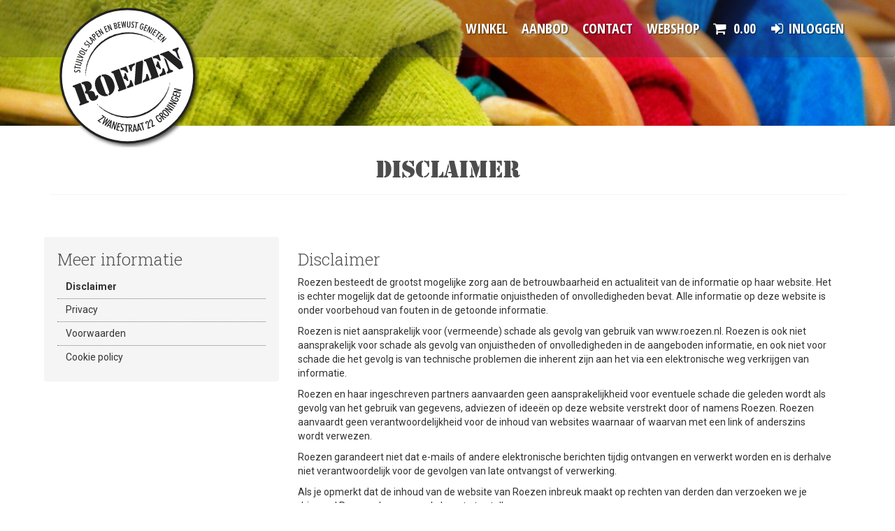

--- FILE ---
content_type: text/html; charset=UTF-8
request_url: https://roezen.nl/disclaimer
body_size: 5069
content:
<!DOCTYPE html>
<html lang="nl">
<head>
    <meta charset="utf-8">
    <meta http-equiv="X-UA-Compatible" content="IE=edge">

    <meta name="viewport" content="width=device-width, initial-scale=1">
    <meta name="apple-mobile-web-app-capable" content="yes">
    <meta name="apple-mobile-web-app-status-bar-style" content="black">

    <meta name="viewport" content="user-scalable=no, width=device-width">

    <meta name="robots" content="index,follow">
    <meta name="description" content="">
    <meta name="keywords" content="">
    <meta name="author" content="Roezen">
    <meta name="csrf-token" content="04XuEPCAqVqGwUAFfcxW3AZ5EWvurpzMs22IhjJd">

    
    
    <meta property="og:url" content="https://roezen.nl/disclaimer">
    <meta property="og:type" content="website">
    <meta property="og:title" content="Disclaimer - ">
    <meta property="og:sitename" content="Roezen">
    <meta property="og:description" content="">
    <meta property="og:locale" content="nl_NL">
    <meta property="og:image" content="https://roezen.nl/_files/image/sfeer/Roezen_badjassenwinkel_Groningen.jpg">
    
    <meta name="twitter:card" content="website">
    <meta name="twitter:title" content="Disclaimer - ">
    <meta name="twitter:description" content="">
    <meta name="twitter:image" content="https://roezen.nl/_files/image/sfeer/Roezen_badjassenwinkel_Groningen.jpg">

    <title>Disclaimer - </title>
    <link rel="icon" href="https://roezen.nl/img/favicon.png?t=1768973490">

    <link rel="apple-touch-icon" href="https://roezen.nl/img/touch-icon-iphone.png">
    <link rel="apple-touch-icon" sizes="76x76" href="https://roezen.nl/img/touch-icon-ipad.png">
    <link rel="apple-touch-icon" sizes="120x120" href="https://roezen.nl/img/touch-icon-iphone-retina.png">
    <link rel="apple-touch-icon" sizes="152x152" href="https://roezen.nl/img/touch-icon-ipad-retina.png">
    <link rel="apple-touch-startup-image" href="https://roezen.nl/img/startup.png">

    <link href="/css/app.css" rel="stylesheet">

                             <!--[if gte IE 9]>
        <style type="text/css">
            .gradient {
                filter : none;
            }
        </style>
        <![endif]-->

        <!-- HTML5 shim and Respond.js for IE8 support of HTML5 elements and media queries -->
        <!--[if lt IE 9]>
        <script src="https://oss.maxcdn.com/html5shiv/3.7.2/html5shiv.min.js"></script>
        <script src="https://oss.maxcdn.com/respond/1.4.2/respond.min.js"></script>
        <![endif]-->

        <script>
            var page_type = "default";
        </script>

	<!-- Google tag (gtag.js) -->
	<script async src="https://www.googletagmanager.com/gtag/js?id=G-W99B5E4553"></script>
	<script>
  		window.dataLayer = window.dataLayer || [];
  		function gtag(){dataLayer.push(arguments);}
 		 gtag('js', new Date());

  		gtag('config', 'G-W99B5E4553');
	</script>

</head>
<body>

	




<div class="navmenu navmenu-default navmenu-fixed-right offcanvas" role="navigation" id="nav-mobile">
    <a class="navmenu-brand" href="/">Roezen</a>
    <ul class="nav navmenu-nav">
                                    <li class="">
                    <a href="/winkel">
                        Winkel
                    </a>
                </li>
                                                <li class="">
                    <a href="/aanbod">
                        Aanbod
                    </a>
                </li>
                                                <li class="">
                    <a href="/contact">
                        Contact
                    </a>
                </li>
                                                <li class="">
                    <a href="/webshop">
                        Webshop
                    </a>
                </li>
                        </ul>
</div><div class="navigation navbar-fixed-top">
    
    <nav class="navbar navbar-default" id="navigation">
    <div class="container">
        <div class="navbar-header">
            <button type="button" class="navbar-toggle" data-toggle="offcanvas" data-target="#nav-mobile">
                <i class="fa fa-bars"></i>
            </button>
            <div class="navbar-brand">
                <a href="/">
                    <img src="https://roezen.nl/img/navbar_logo_nl.svg" alt="" class="shield large"/>
                </a>
            </div>
        </div>

        <div class="collapse navbar-collapse">
            <ul class="nav navbar-nav navbar-right">
                                                                                        <li class="">
                                <a href="/winkel">
                                                                        Winkel
                                </a>
                            </li>
                                                                                                <li class="">
                                <a href="/aanbod">
                                                                        Aanbod
                                </a>
                            </li>
                                                                                                <li class="">
                                <a href="/contact">
                                                                        Contact
                                </a>
                            </li>
                                                                                                <li class="">
                                <a href="/webshop">
                                                                        Webshop
                                </a>
                            </li>
                                                            
                
                <li>
                    <a href="https://roezen.nl/winkelwagen">
                        <i class="fa fa-shopping-cart">&nbsp;</i><span id="cartTotal">0.00</span>
                    </a>
                </li>
                

                                    <li><a href="https://roezen.nl/account/inloggen"><i class="fa fa-sign-in fa-fw">&nbsp;</i>Inloggen</a></li>
                            </ul>
        </div>
    </div>
</nav>
</div>


    
                        <div class="fullbackground" style="height:25vh;background-image:url('/imager?src=_files/image/sfeer/Roezen_badjassenwinkel_Groningen.jpg&w=1920&amp;h=270&c=1')">

            
                
                    
                        
                    
                
            

            <div class="swiper-header container gradient hidden-xs">
                <div class="container">
                    <div class="row">
                                                    <div class="col-md-8 title">
                                <h1 class="vertical-align">Disclaimer</h1>
                            </div>
                                                                            <div class="col-md-16 payoff">
                                <h2>  </h2>
                            </div>
                                            </div>
                </div>
            </div>


        </div>
        



            

    <div class="wrap">
        <div class="container">
            <div class="row">
                <div class="col-md-24 text-center">
                    <div class="page-header">
                        <h1>Disclaimer</h1>
                    </div>
                </div>
            </div>
        </div>
    </div>

    <div class="gap gap-xl"></div>

    <div class="wrap content">
        <div class="container">
                            <div class="row">
                    <div class="col-md-17 pull-right">
                        <div class="well bg bg-transparant">
                                                        <h3>Disclaimer</h3>    <p>Roezen besteedt de grootst mogelijke zorg aan de betrouwbaarheid en actualiteit van de informatie op haar website. Het is echter mogelijk dat de getoonde informatie onjuistheden of onvolledigheden bevat. Alle informatie op deze website is onder voorbehoud van fouten in de getoonde informatie.</p>    <p>Roezen is niet aansprakelijk voor (vermeende) schade als gevolg van gebruik van www.roezen.nl. Roezen is ook niet aansprakelijk voor schade als gevolg van onjuistheden of onvolledigheden in de aangeboden informatie, en ook niet voor schade die het gevolg is van technische problemen die inherent zijn aan het via een elektronische weg verkrijgen van informatie.</p>    <p>Roezen en haar ingeschreven partners aanvaarden geen aansprakelijkheid voor eventuele schade die geleden wordt als gevolg van het gebruik van gegevens, adviezen of idee&euml;n op deze website verstrekt door of namens Roezen. Roezen aanvaardt geen verantwoordelijkheid voor de inhoud van websites waarnaar of waarvan met een link of anderszins wordt verwezen.</p>    <p>Roezen garandeert niet dat e-mails of andere elektronische berichten tijdig ontvangen en verwerkt worden en is derhalve niet verantwoordelijk voor de gevolgen van late ontvangst of verwerking.</p>    <p>Als je opmerkt dat de inhoud van de website van Roezen inbreuk maakt op rechten van derden dan verzoeken we je dringend Roezen daarvan op de hoogte te stellen.</p>    <p>Bezoekers en gebruikers van www.roezen.nl kunnen op geen enkele wijze rechten ontlenen aan de door&nbsp;Roezen op deze website aangeboden informatie. Bij het bezoek aan en gebruik van deze website accepteer je de voorwaarden die in deze disclaimer en in de gebruikersvoorwaarden worden beschreven.</p>  
                        </div>
                    </div>
                    <div class="col-md-7 pull-left sidebar">
                                                    <div class="well">
                                <h3>Meer informatie</h3>
                                <ul class="list list-unstyled list-striped">

                                                                                                                        <li class="active">
                                                <a href="https://roezen.nl/disclaimer">Disclaimer</a>
                                            </li>
                                                                                    <li class="">
                                                <a href="https://roezen.nl/privacy">Privacy</a>
                                            </li>
                                                                                    <li class="">
                                                <a href="https://roezen.nl/voorwaarden">Voorwaarden</a>
                                            </li>
                                                                                    <li class="">
                                                <a href="https://roezen.nl/cookie-policy">Cookie policy</a>
                                            </li>
                                                                            
                                </ul>
                            </div>
                        
                        
                    </div>

                </div>
                    </div>
        <div class="gap gap-xl"></div>

                    <div class="wrapper bg bg-dark">
        <div class="container social-buttons">
            <div class="row">
                <div class="col-md-24 padded">
                    <h4>Deel deze pagina!</h4>
                    <ul class="list list-inline">
                        <li>
                            <a href="https://www.facebook.com/sharer/sharer.php?u=https%3A%2F%2Froezen.nl%2Fdisclaimer" target="_blank" class="facebook">
                                <i class="fa fa-facebook-official"></i><span>Deel op:<br />Facebook</span>
                            </a>
                        </li>
                        <li>
                            <a href="https://twitter.com/intent/tweet?url=https%3A%2F%2Froezen.nl%2Fdisclaimer" class="twitter" target="_blank">
                                <i class="fa fa-twitter-square"></i><span>Deel op:<br />Twitter</span>
                            </a>
                        </li>
                        <li>
                            <a href="https://plus.google.com/share?url=https%3A%2F%2Froezen.nl%2Fdisclaimer" class="googleplus" target="_blank">
                                <i class="fa fa-google-plus-square"></i><span>Deel op:<br />GooglePlus</span>
                            </a>
                        </li>
                        <li>
                            <a href="https://www.linkedin.com/shareArticle?mini=true&url=https%3A%2F%2Froezen.nl%2Fdisclaimer&title=Disclaimer" class="linkedin" target="_blank">
                                <i class="fa fa-linkedin-square"></i><span>Deel op:<br />LinkedIn</span>
                            </a>
                        </li>
                    </ul>
                </div>
            </div>
        </div>
    </div>


            </div>

<div class="wrap footer bg bg-darker">
    <div class="container padded">
        <div class="row">
            
                <div class="col-sm-6 padded">
                                                                        
                            
                            <div class="plugin footer_address"><img src="https://roezen.nl/img/footer_logo_nl.svg" class="img-responsive" style="width:90%;height:auto;margin:15px 0 25px 0;" alt="Roezen logo">
<address>
    <p translate="no" typeof="schema:Address">
        <strong><span property="schema:name">Roezen</span></strong><br/>
        <span property="schema:streetAddress">Zwanestraat 22</span><br/>
        <span property="schema:postalCode">9712 CM</span>
        <span property="schema:addressLocality">Groningen</span>
    </p>
        <p translate="no" typeof="schema:ContactPoint">
                    <i class="fa fa-phone-square fa-fw"></i> <span property="schema:telephone">+31 50 211 29 33</span><br/>
                            <i class="fa fa-mobile-phone fa-fw"></i> <span property="schema:telephone">+31 6 118 403 98</span><br/>
                                    <i class="fa fa-envelope fa-fw"></i> <a href="mailto:info@roezen.nl"><span property="schema:email">info@roezen.nl</span></a>
            </p>
</address>
<div>
            <h4>Social media</h4>
        <div class="gap gap-md"></div>
                    <a href="https://www.facebook.com/roezengroningen" target="_blank"><i class="fa fa-facebook-official fa-fw fa-2x"></i></a>
                            <a href="https://nl.linkedin.com/in/simone-pijper-69b451132" target="_blank"><i class="fa fa-linkedin fa-fw fa-2x"></i></a>
                            </div></div>  
                        
                                    </div>
            
                <div class="col-sm-6 padded">
                                            <h3><a href="https://roezen.nl/over-roezen">Over Roezen</a></h3>
                        <p class="small help-block">Informatie over onze winkel</p>
                        <div class="gap gap-md"></div>
                        <ul class="list list-unstyled">
                                                                                                <li class="">
                                        <a href="https://roezen.nl/over-roezen/onze-historie">
                                            Onze historie
                                            <br/>
                                            <small>Hoe Roezen is ontstaan</small>
                                        </a>
                                    </li>
                                                                                                                                <li class="">
                                        <a href="https://roezen.nl/over-roezen/locatie-openingstijden">
                                            Locatie &amp; openingstijden
                                            <br/>
                                            <small>Waar vindt u Roezen</small>
                                        </a>
                                    </li>
                                                                                                                                <li class="">
                                        <a href="https://roezen.nl/over-roezen/ko-tex-standaard-100-wat-is-het-en-waarom">
                                            Öko-Tex standaard 100, wat is het en waarom
                                            <br/>
                                            <small>Öko-Tex standaard 100</small>
                                        </a>
                                    </li>
                                                                                                                                <li class="">
                                        <a href="https://roezen.nl/over-roezen/kraftpapier-en-de-footprintchallenge">
                                            Kraftpapier en de footprintchallenge
                                            <br/>
                                            <small>Kraftpapier en de footprintchallenge</small>
                                        </a>
                                    </li>
                                                                                                                                <li class="">
                                        <a href="https://roezen.nl/over-roezen/luxe-badjassen">
                                            Luxe badjassen
                                            <br/>
                                            <small>Luxe badjassen - Roezen</small>
                                        </a>
                                    </li>
                                                                                                                                <li class="">
                                        <a href="https://roezen.nl/over-roezen/luxe-nachtkleding">
                                            Luxe nachtkleding
                                            <br/>
                                            <small>Luxe Nachtkleding - Roezen</small>
                                        </a>
                                    </li>
                                                                                    </ul>
                                    </div>
            
                <div class="col-sm-6 padded">
                                                                                                        <h3><a href="https://roezen.nl/nieuws">Nieuws</a></h3>
                                <p class="small help-block">Nieuws uit de winkel van Roezen</p>
                                <ul class="list list-unstyled">
                                                                            <li class="">
                                            <a href="https://roezen.nl/nieuws/2026/1/nieuwe-zomercollectie-damespyjamas">
                                                <small>10 januari 2026</small>
                                                <br/>
                                                Nieuwe zomercollectie damespyjamas
                                            </a>
                                        </li>
                                                                            <li class="">
                                            <a href="https://roezen.nl/nieuws/2026/1/nieuwe-zomercollectie-herenpyjamas">
                                                <small>10 januari 2026</small>
                                                <br/>
                                                Nieuwe zomercollectie herenpyjamas 
                                            </a>
                                        </li>
                                                                            <li class="">
                                            <a href="https://roezen.nl/nieuws/2026/1/essenza-en-het-mauritshuis">
                                                <small> 8 januari 2026</small>
                                                <br/>
                                                ESSENZA en het Mauritshuis
                                            </a>
                                        </li>
                                                                    </ul>
                                <a href="https://roezen.nl/nieuws" class="small">Toon meer nieuwsberichten</a>
                                
                                                        
                        
                                    </div>
            			<div class="col-sm-6 padded">
	            <h3>Klanten waarderen ons</h3>
                <p class="small help-block">Plaatst u ook een review?</p>
                <div class="gap gap-md"></div>
		
				<div class="proof__score" itemscope itemtype="http://schema.org/Product"> Klanten waarderen Roezen met <strong>4,9</strong> uit 					<strong>5</strong> op in totaal <strong>12</strong> reviews <a href="https://g.page/r/CbHeKjcIkGcrEBM/" target="_blank" rel="noopener"><u>reviews op Google</u></a>. Bedankt!
					<meta itemprop="name" content="Roezen"/> <meta itemprop="description" content="Badkledingwinkel"/> <meta itemprop="image" content="https://roezen.nl/img/navbar_logo_nl.svg"/> <div itemprop="aggregateRating" itemscope="itemscope" itemtype="http://schema.org/AggregateRating"> <meta itemprop="bestRating" content="5"/> <meta itemprop="worstRating" content="1"/> <meta itemprop="ratingValue" content="4.9"/><meta itemprop="ratingCount" content="12"/>
				</div>

			
			</div>
        </div>
    </div>
</div>


<div class="wrap footer partners bg bg-darker">
    <div class="container padded">
        <div class="row">
                            <div class="col-xs-8 col-sm-4 col-md-2" style="margin-bottom:15px;">
                    <a href="https://roezen.nl/partners/mey" class="">
                        <img src="/imager?src=_files/image/logos/MEY.jpg&w=800&h=600" class="img-responsive" alt="" />
                    </a>
                </div>
                            <div class="col-xs-8 col-sm-4 col-md-2" style="margin-bottom:15px;">
                    <a href="https://roezen.nl/partners/essenza-home" class="">
                        <img src="/imager?src=_files/image/logos/logo-Essenza_v.jpg&w=800&h=600" class="img-responsive" alt="" />
                    </a>
                </div>
                            <div class="col-xs-8 col-sm-4 col-md-2" style="margin-bottom:15px;">
                    <a href="https://roezen.nl/partners/nanso" class="">
                        <img src="/imager?src=_files/image/logos/Nanso_Groningen%2C_Nanso_nachtkleding.JPG&w=800&h=600" class="img-responsive" alt="" />
                    </a>
                </div>
                            <div class="col-xs-8 col-sm-4 col-md-2" style="margin-bottom:15px;">
                    <a href="https://roezen.nl/partners/bella-donna" class="">
                        <img src="/imager?src=_files/image/logos/bella_donna_jersey_hoeslakens_logo_1_136.jpg&w=800&h=600" class="img-responsive" alt="" />
                    </a>
                </div>
                            <div class="col-xs-8 col-sm-4 col-md-2" style="margin-bottom:15px;">
                    <a href="https://roezen.nl/partners/dommelin" class="">
                        <img src="/imager?src=_files/image/logos/Logo_Dommelin.jpg&w=800&h=600" class="img-responsive" alt="" />
                    </a>
                </div>
                            <div class="col-xs-8 col-sm-4 col-md-2" style="margin-bottom:15px;">
                    <a href="https://roezen.nl/partners/dutch-design" class="">
                        <img src="/imager?src=_files/image/logos/Beddinghouse_Dutch_Design_.jpg&w=800&h=600" class="img-responsive" alt="" />
                    </a>
                </div>
                            <div class="col-xs-8 col-sm-4 col-md-2" style="margin-bottom:15px;">
                    <a href="https://roezen.nl/partners/beddinghouse" class="">
                        <img src="/imager?src=_files/image/logos/beddinghouse.png&w=800&h=600" class="img-responsive" alt="" />
                    </a>
                </div>
                            <div class="col-xs-8 col-sm-4 col-md-2" style="margin-bottom:15px;">
                    <a href="https://roezen.nl/partners/kardol" class="">
                        <img src="/imager?src=_files/image/logos/Logo_Kardol.jpg&w=800&h=600" class="img-responsive" alt="" />
                    </a>
                </div>
                            <div class="col-xs-8 col-sm-4 col-md-2" style="margin-bottom:15px;">
                    <a href="https://roezen.nl/partners/caw" class="">
                        <img src="/imager?src=_files/image/logos/cawo.png&w=800&h=600" class="img-responsive" alt="" />
                    </a>
                </div>
                            <div class="col-xs-8 col-sm-4 col-md-2" style="margin-bottom:15px;">
                    <a href="https://roezen.nl/partners/vossen" class="">
                        <img src="/imager?src=_files/image/logos/Vossen-300x300.png&w=800&h=600" class="img-responsive" alt="" />
                    </a>
                </div>
                            <div class="col-xs-8 col-sm-4 col-md-2" style="margin-bottom:15px;">
                    <a href="https://roezen.nl/partners/ambassador" class="">
                        <img src="/imager?src=_files/image/logos/ambassador-logo.gif&w=800&h=600" class="img-responsive" alt="" />
                    </a>
                </div>
                            <div class="col-xs-8 col-sm-4 col-md-2" style="margin-bottom:15px;">
                    <a href="https://roezen.nl/partners/vandijck" class="">
                        <img src="/imager?src=_files/image/logos/van_dijck.png&w=800&h=600" class="img-responsive" alt="" />
                    </a>
                </div>
                            <div class="col-xs-8 col-sm-4 col-md-2" style="margin-bottom:15px;">
                    <a href="https://roezen.nl/partners/elaiva" class="">
                        <img src="/imager?src=_files/image/logos/Elaiva_logo_1.jpg&w=800&h=600" class="img-responsive" alt="" />
                    </a>
                </div>
                            <div class="col-xs-8 col-sm-4 col-md-2" style="margin-bottom:15px;">
                    <a href="https://roezen.nl/partners/missonihome" class="">
                        <img src="/imager?src=_files/image/logos/Logo_Missoni_klein.jpg&w=800&h=600" class="img-responsive" alt="" />
                    </a>
                </div>
                            <div class="col-xs-8 col-sm-4 col-md-2" style="margin-bottom:15px;">
                    <a href="https://roezen.nl/partners/morgenstern" class="">
                        <img src="/imager?src=_files/image/logos/logo_morgenstern.jpg&w=800&h=600" class="img-responsive" alt="" />
                    </a>
                </div>
                            <div class="col-xs-8 col-sm-4 col-md-2" style="margin-bottom:15px;">
                    <a href="https://roezen.nl/partners/khasto" class="">
                        <img src="/imager?src=_files/image/logos/logo_Khasto.png&w=800&h=600" class="img-responsive" alt="" />
                    </a>
                </div>
                            <div class="col-xs-8 col-sm-4 col-md-2" style="margin-bottom:15px;">
                    <a href="https://roezen.nl/partners/sunday-in-bed" class="">
                        <img src="/imager?src=_files/image/logos/SUNDAYINBED_logo_2014.jpg&w=800&h=600" class="img-responsive" alt="" />
                    </a>
                </div>
                            <div class="col-xs-8 col-sm-4 col-md-2" style="margin-bottom:15px;">
                    <a href="https://roezen.nl/partners/cassenz" class="">
                        <img src="/imager?src=_files/image/logos/Cassenz-logo_jpg.jpg&w=800&h=600" class="img-responsive" alt="" />
                    </a>
                </div>
                            <div class="col-xs-8 col-sm-4 col-md-2" style="margin-bottom:15px;">
                    <a href="https://roezen.nl/partners/ducky-dons" class="">
                        <img src="/imager?src=_files/image/logos/Ducky_Dons_nieuw_logo_JPG.jpg&w=800&h=600" class="img-responsive" alt="" />
                    </a>
                </div>
                            <div class="col-xs-8 col-sm-4 col-md-2" style="margin-bottom:15px;">
                    <a href="https://roezen.nl/partners/snurk" class="">
                        <img src="/imager?src=_files/image/logos/SNURK_LOGO.jpg&w=800&h=600" class="img-responsive" alt="" />
                    </a>
                </div>
                    </div>
    </div>
</div>



    
        
            
                
                    
                    
                    
                
            
        
    


<div class="wrap footer bg bg-black credits">
    <div class="container">
        <div class="row">
            <div class="col-md-24 padded small" style="padding-top:20px;padding-bottom:20px;">
                <ul class="list list-inline" style="margin:0;">
                    <li>Alle rechten voorbehouden <i class="fa fa-copyright"></i> Roezen 2008 - 2026</li>
                                            <li>
                            <a href=" https://roezen.nl/disclaimer ">Disclaimer</a>
                        </li>
                                            <li>
                            <a href=" https://roezen.nl/privacy ">Privacy</a>
                        </li>
                                            <li>
                            <a href=" https://roezen.nl/voorwaarden ">Voorwaarden</a>
                        </li>
                                            <li>
                            <a href=" https://roezen.nl/cookie-policy ">Cookie policy</a>
                        </li>
                                    </ul>
            </div>
        </div>
    </div>
</div>
<div id="cart-modal" class="modal fade modal-auto-clear" data-timer="10000">
    <div class="modal-dialog">
        <div class="modal-content">
            <div class="modal-header">
                <button type="button" class="close" data-dismiss="modal" aria-hidden="true">&times;</button>
                <h4 class="modal-title"></h4>
            </div>

            <div class="modal-body"></div>

            <div class="modal-footer">
                <a href="https://roezen.nl/cartapi" role="button" class="btn btn-primary">Winkelwagen</a>
                <a href="https://roezen.nl/cartapi" role="button" class="btn btn-default btn-success">Uitchecken</a>
            </div>
        </div>
    </div>
</div>
    



<script src="https://roezen.nl/js/all.js"></script>

</body>
</html>


--- FILE ---
content_type: text/css
request_url: https://roezen.nl/public/fonts/stencil/styles.css
body_size: 39
content:

@font-face {
  font-family: 'Stencil';
  src: url('StencilRegular.eot?#iefix') format('embedded-opentype'),  url('StencilRegular.woff') format('woff'), url('StencilRegular.ttf')  format('truetype'), url('StencilRegular.svg#StencilRegular') format('svg');
  font-weight: normal;
  font-style: normal;
}


--- FILE ---
content_type: image/svg+xml
request_url: https://roezen.nl/img/footer_logo_nl.svg
body_size: 74175
content:
<?xml version="1.0" standalone="no"?>
<!-- Generator: Adobe Fireworks 10, Export SVG Extension by Aaron Beall (http://fireworks.abeall.com) . Version: 0.6.1  -->
<!DOCTYPE svg PUBLIC "-//W3C//DTD SVG 1.1//EN" "http://www.w3.org/Graphics/SVG/1.1/DTD/svg11.dtd">
<svg id="footer_logo_nl-Page%201" viewBox="0 0 308 308" style="background-color:#ffffff00" version="1.1"
	xmlns="http://www.w3.org/2000/svg" xmlns:xlink="http://www.w3.org/1999/xlink" xml:space="preserve"
	x="0px" y="0px" width="308px" height="308px"
>
	<defs>
		<filter id="filter1" x="-100%" y="-100%" width="300%" height="300%">
			<!-- Drop Shadow -->
			<feOffset result="out" in="SourceGraphic" dx="4.9497" dy="4.9497"/>
			<feColorMatrix result="out" in="out" type="matrix" values="0 0 0 0 0  0 0 0 0 0  0 0 0 0 0  0 0 0 0.6471 0"/>
			<feGaussianBlur result="out" in="out" stdDeviation="4"/>
			<feBlend in="SourceGraphic" in2="out" mode="normal" result="Drop_Shadow1"/>
		</filter>
	</defs>
	<g id="Layer_1_1">
		<path id="Ellipse" filter="url(#filter1)" d="M 3 150 C 3 68.8131 68.8131 3 150 3 C 231.1869 3 297 68.8131 297 150 C 297 231.1869 231.1869 297 150 297 C 68.8131 297 3 231.1869 3 150 Z" stroke="#222222" stroke-width="5" fill="#ffffff"/>
		<path d="M 83.6831 248.9829 L 96.7584 240.5011 L 93.0848 237.7455 L 94.2718 236.1606 L 100.3819 240.7444 L 87.407 249.1839 L 91.2981 252.1035 L 90.0548 253.7642 L 83.6831 248.9829 L 83.6831 248.9829 Z" fill="#222222"/>
		<path d="M 94.3801 256.4405 L 100.6205 240.7903 L 102.5111 241.9415 L 97.9868 252.4949 L 105.5402 243.7874 L 107.1023 244.7376 L 102.8668 255.4673 L 110.1287 246.5817 L 112.0184 247.733 L 101.0238 260.4883 L 99.452 259.531 L 103.8214 248.3871 L 95.9316 257.3872 L 94.3801 256.4405 L 94.3801 256.4405 Z" fill="#222222"/>
		<path d="M 112.8241 252.4261 L 108.6212 258.4573 L 111.3694 259.6297 L 112.8241 252.4261 L 112.8241 252.4261 ZM 103.4462 261.8212 L 113.5321 248.0609 L 115.4667 248.8878 L 112.5265 265.698 L 110.4457 264.8094 L 110.9961 261.4985 L 107.5161 260.0123 L 105.5279 262.7097 L 103.4462 261.8212 L 103.4462 261.8212 Z" fill="#222222"/>
		<path d="M 114.1423 266.4314 L 119.1729 250.5961 L 121.1471 251.2237 L 121.8462 263.5577 L 125.3403 252.5583 L 127.3594 253.2018 L 122.3288 269.0389 L 120.3317 268.4025 L 119.6827 255.9891 L 116.1614 267.0749 L 114.1423 266.4314 L 114.1423 266.4314 Z" fill="#222222"/>
		<path d="M 124.9317 269.8534 L 129.2032 253.7942 L 135.6146 255.5043 L 135.0994 257.4418 L 130.8472 256.3082 L 129.5775 261.0825 L 133.466 262.1191 L 132.957 264.0337 L 129.0685 262.9953 L 127.6244 268.4236 L 131.8766 269.559 L 131.3439 271.5635 L 124.9317 269.8534 L 124.9317 269.8534 Z" fill="#222222"/>
		<path d="M 133.9292 269.0266 C 134.4012 269.4356 134.8432 269.7529 135.2579 269.9803 C 135.6727 270.206 136.0777 270.3524 136.4678 270.4176 C 137.137 270.5286 137.7059 270.4229 138.1699 270.0932 C 138.6287 269.7688 138.9149 269.2769 139.0249 268.6176 C 139.1843 267.6514 138.6058 266.4226 137.2929 264.9276 C 137.1379 264.7477 137.0226 264.6138 136.9468 264.5238 C 136.1077 263.5612 135.5538 262.7044 135.2764 261.9569 C 135.0034 261.2059 134.9365 260.4055 135.0774 259.5539 C 135.2826 258.3198 135.8435 257.3537 136.7654 256.6608 C 137.6874 255.968 138.7273 255.7194 139.8879 255.9116 C 140.3924 255.9962 140.8723 256.139 141.3232 256.3365 C 141.7749 256.5339 142.2108 256.7948 142.6317 257.1281 L 142.2654 259.3318 C 141.8911 258.958 141.5107 258.6636 141.1259 258.4485 C 140.7447 258.2334 140.3554 258.0924 139.9574 258.0272 C 139.2644 257.9108 138.6718 258.0219 138.1858 258.3621 C 137.7015 258.6989 137.4003 259.2119 137.2867 259.8942 C 137.13 260.8374 137.749 262.0856 139.1465 263.6459 C 139.2759 263.7887 139.3754 263.8997 139.4502 263.9703 C 140.2586 264.8853 140.7957 265.7192 141.0705 266.4825 C 141.3425 267.2389 141.4051 268.0692 141.2554 268.9684 C 141.0467 270.2254 140.4761 271.1951 139.5418 271.8738 C 138.6067 272.5526 137.5139 272.7888 136.2662 272.5808 C 135.8109 272.505 135.3592 272.3586 134.9101 272.1471 C 134.4619 271.9338 134.0093 271.6464 133.5541 271.2867 L 133.9292 269.0266 L 133.9292 269.0266 Z" fill="#222222"/>
		<path d="M 145.5666 273.5628 L 146.5616 259.0532 L 143.4955 258.8417 L 143.6373 256.7719 L 152.0228 257.3484 L 151.8801 259.4182 L 148.814 259.2084 L 147.8199 273.7179 L 145.5666 273.5628 L 145.5666 273.5628 Z" fill="#222222"/>
		<path d="M 154.675 264.5485 L 155.3724 264.5274 C 156.2811 264.5027 156.9186 264.27 157.2832 263.8363 C 157.646 263.4026 157.8115 262.6427 157.7816 261.5673 C 157.7552 260.6752 157.5597 260.0599 157.1881 259.7232 C 156.8182 259.3882 156.1385 259.2366 155.154 259.2648 L 154.5253 259.2824 L 154.675 264.5485 L 154.675 264.5485 ZM 154.712 265.8285 L 154.9427 273.9365 L 152.7078 274 L 152.2359 257.389 L 154.9391 257.3114 C 156.7355 257.2603 158.0211 257.5582 158.803 258.2052 C 159.5832 258.8505 159.9935 259.9506 160.0375 261.5073 C 160.0728 262.7379 159.8421 263.7005 159.3366 264.404 C 158.8365 265.1057 158.0686 265.5358 157.0366 265.6927 L 161.2016 273.7585 L 158.8048 273.8272 L 154.7824 265.8267 L 154.712 265.8285 L 154.712 265.8285 Z" fill="#222222"/>
		<path d="M 165.5762 261.116 L 164.634 268.4077 L 167.6138 268.1768 L 165.5762 261.116 L 165.5762 261.116 ZM 161.5979 273.7867 L 164.1885 256.9182 L 166.2859 256.756 L 171.4407 273.0233 L 169.1847 273.1978 L 168.1439 270.0068 L 164.3716 270.2994 L 163.8539 273.6121 L 161.5979 273.7867 L 161.5979 273.7867 Z" fill="#222222"/>
		<path d="M 174.3764 259.8289 L 174.1546 267.1789 L 177.0956 266.6571 L 174.3764 259.8289 L 174.3764 259.8289 ZM 171.6608 272.8293 L 172.5854 255.7881 L 174.6565 255.4197 L 181.3804 271.1034 L 179.1526 271.5001 L 177.8036 268.4254 L 174.0788 269.0865 L 173.8869 272.4344 L 171.6608 272.8293 L 171.6608 272.8293 Z" fill="#222222"/>
		<path d="M 184.2545 270.2043 L 180.3167 256.206 L 177.358 257.0399 L 176.7962 255.0424 L 184.8867 252.7611 L 185.4485 254.7585 L 182.4899 255.5925 L 186.4294 269.5907 L 184.2545 270.2043 L 184.2545 270.2043 Z" fill="#222222"/>
		<path d="M 194.0709 267.3482 L 194.9778 257.5282 C 195.0536 256.6591 195.0606 255.8904 195.0043 255.2134 C 194.9479 254.5399 194.8246 253.9582 194.6309 253.4627 C 194.3632 252.7787 194.048 252.315 193.6905 252.0753 C 193.3295 251.8337 192.9103 251.8055 192.4295 251.9942 C 191.8994 252.2022 191.6036 252.5689 191.5507 253.0943 C 191.4961 253.6214 191.6758 254.4095 192.0879 255.462 L 192.2992 256.0015 L 190.3479 256.7666 C 190.2968 256.6749 190.2493 256.578 190.2088 256.4757 C 190.1683 256.3717 190.1066 256.2113 190.0186 255.9909 C 189.4427 254.5188 189.3036 253.2917 189.6047 252.315 C 189.9059 251.3383 190.6473 250.6155 191.8255 250.1536 C 192.8909 249.734 193.8631 249.7463 194.7366 250.1818 C 195.6136 250.619 196.2863 251.4353 196.7548 252.6288 C 197.0278 253.327 197.1915 254.0957 197.2497 254.9331 C 197.306 255.7705 197.2532 256.8142 197.0929 258.0659 L 196.3057 264.1924 L 200.3193 262.6163 L 201.0924 264.5908 L 194.0709 267.3482 L 194.0709 267.3482 Z" fill="#222222"/>
		<path d="M 203.4893 263.63 L 203.4188 253.7677 C 203.41 252.8951 203.3396 252.1281 203.2163 251.4617 C 203.0948 250.7953 202.9134 250.2294 202.6721 249.7569 C 202.3375 249.1028 201.9782 248.6727 201.5978 248.4681 C 201.2139 248.2636 200.7948 248.2777 200.3351 248.514 C 199.8279 248.7731 199.5708 249.1663 199.5708 249.6952 C 199.5673 250.2259 199.8244 250.9928 200.3404 251.9977 L 200.6028 252.5143 L 198.7378 253.4698 C 198.6762 253.3834 198.6198 253.29 198.5705 253.193 C 198.5194 253.0925 198.4402 252.9409 198.3327 252.7293 C 197.6125 251.3224 197.3536 250.1148 197.5561 249.1134 C 197.7586 248.1103 198.4261 247.3187 199.5514 246.7422 C 200.5711 246.2203 201.5379 246.1339 202.452 246.4812 C 203.3677 246.8286 204.118 247.5743 204.7027 248.715 C 205.0443 249.3814 205.2838 250.1324 205.4229 250.9593 C 205.5621 251.7879 205.6131 252.8316 205.5779 254.0921 L 205.4001 260.2662 L 209.2375 258.2987 L 210.2026 260.1886 L 203.4893 263.63 L 203.4893 263.63 Z" fill="#222222"/>
		<path d="M 222.4141 241.6506 C 222.636 241.9221 222.8473 242.1918 223.0516 242.4563 C 223.2541 242.7207 223.4426 242.9781 223.6187 243.225 C 225.0364 245.2083 225.7619 246.9044 225.7954 248.313 C 225.8289 249.7234 225.1755 250.9064 223.8388 251.8637 C 222.4599 252.851 221.0739 253.0308 219.6914 252.3979 C 218.3089 251.7632 216.738 250.2188 214.9769 247.7541 C 213.1965 245.263 212.2349 243.262 212.0922 241.7493 C 211.9496 240.2384 212.5836 238.9761 213.9942 237.9659 C 214.9945 237.2502 215.9684 236.9099 216.9141 236.9451 C 217.8634 236.9769 218.7897 237.3877 219.7002 238.1792 L 218.6488 240.1062 C 218.0465 239.5385 217.4601 239.2177 216.893 239.1383 C 216.3242 239.0625 215.7606 239.2229 215.2059 239.6196 C 214.4134 240.1873 214.1281 240.9648 214.3429 241.9521 C 214.5578 242.9411 215.3732 244.4238 216.7838 246.3984 C 218.1821 248.3535 219.3163 249.6 220.1898 250.136 C 221.0598 250.6666 221.8893 250.6525 222.6818 250.0848 C 223.3844 249.5806 223.7085 248.9107 223.6451 248.075 C 223.5887 247.2429 223.1449 246.2468 222.319 245.0902 C 222.1975 244.921 222.1024 244.787 222.0354 244.7006 C 221.9668 244.6125 221.9034 244.5331 221.8452 244.4661 L 219.9133 245.8483 L 218.7756 244.2563 L 222.4141 241.6506 L 222.4141 241.6506 Z" fill="#222222"/>
		<path d="M 224.9377 238.9074 L 225.4643 238.4472 C 226.1494 237.8496 226.4928 237.2643 226.4981 236.6983 C 226.5034 236.1306 226.1476 235.4395 225.4397 234.6303 C 224.8532 233.9568 224.309 233.6078 223.8106 233.5849 C 223.3122 233.5619 222.6906 233.8793 221.9491 234.5281 L 221.4754 234.9424 L 224.9377 238.9074 L 224.9377 238.9074 ZM 225.7813 239.8735 L 231.1139 245.9788 L 229.4303 247.4527 L 218.5062 234.9406 L 220.542 233.1582 C 221.8945 231.9752 223.0762 231.3864 224.0906 231.3846 C 225.1015 231.3864 226.1194 231.9735 227.1426 233.1459 C 227.9527 234.0732 228.3842 234.9635 228.4423 235.8256 C 228.5022 236.686 228.1834 237.5075 227.4878 238.2868 L 235.8284 241.8534 L 234.0233 243.433 L 225.8341 239.8277 L 225.7813 239.8735 L 225.7813 239.8735 Z" fill="#222222"/>
		<path d="M 232.1459 233.8229 C 233.8577 235.4378 235.1926 236.4374 236.1595 236.82 C 237.1263 237.2043 237.9153 237.0739 238.5299 236.4215 C 239.1375 235.7763 239.2361 235.0041 238.8152 234.1102 C 238.3978 233.2146 237.2989 231.9259 235.5167 230.244 C 233.7802 228.6061 232.44 227.5977 231.4996 227.2222 C 230.5627 226.8449 229.7913 226.9806 229.1802 227.6277 C 228.5656 228.2817 228.4776 229.0663 228.9073 229.9919 C 229.3405 230.9174 230.4218 232.1938 232.1459 233.8229 L 232.1459 233.8229 ZM 230.6331 235.503 C 228.423 233.4156 227.0898 231.6491 226.6319 230.2034 C 226.1776 228.756 226.5262 227.4232 227.6727 226.2049 C 228.8157 224.9937 230.1171 224.5671 231.5771 224.9355 C 233.0388 225.3058 234.8809 226.5364 237.1017 228.6343 C 239.3154 230.7235 240.645 232.4847 241.0959 233.9181 C 241.5467 235.3531 241.198 236.6807 240.0568 237.8919 C 238.9086 239.1119 237.6036 239.5385 236.1419 239.1789 C 234.6819 238.8139 232.8468 237.5904 230.6331 235.503 L 230.6331 235.503 Z" fill="#222222"/>
		<path d="M 244.7748 232.4248 L 231.6616 222.2346 L 232.9332 220.5968 L 244.7378 224.1933 L 235.6311 217.1166 L 236.9291 215.4418 L 250.0423 225.6319 L 248.7584 227.2892 L 236.8939 223.6168 L 246.0745 230.7499 L 244.7748 232.4248 L 244.7748 232.4248 Z" fill="#222222"/>
		<path d="M 251.6061 223.102 L 237.5825 214.2077 L 238.78 212.3177 L 252.8019 221.2121 L 251.6061 223.102 L 251.6061 223.102 Z" fill="#222222"/>
		<path d="M 254.5489 218.7633 L 240.1185 210.5477 L 241.1434 208.7441 L 253.3408 210.6199 L 243.3201 204.9149 L 244.3662 203.0708 L 258.7967 211.2864 L 257.7594 213.1111 L 245.4933 211.1665 L 255.5968 216.9192 L 254.5489 218.7633 L 254.5489 218.7633 Z" fill="#222222"/>
		<path d="M 255.6496 196.7927 C 255.9772 196.9143 256.296 197.0395 256.6041 197.1664 C 256.9124 197.2916 257.2047 197.4185 257.4812 197.542 C 259.7054 198.5416 261.1848 199.6399 261.9227 200.8405 C 262.6606 202.0412 262.6923 203.3934 262.0195 204.8955 C 261.3257 206.4434 260.2197 207.2967 258.7069 207.4465 C 257.1924 207.5981 255.0579 207.0551 252.2965 205.8158 C 249.5034 204.5605 247.6665 203.3176 246.7825 202.0817 C 245.8966 200.8494 245.8103 199.439 246.5218 197.8558 C 247.0255 196.7327 247.6947 195.9482 248.5295 195.5004 C 249.366 195.0508 250.3734 194.9362 251.5568 195.1619 L 251.6185 197.3568 C 250.8136 197.17 250.1462 197.1894 249.6143 197.4062 C 249.086 197.6284 248.6792 198.0497 248.3992 198.6738 C 248.0011 199.5641 248.1456 200.3786 248.8289 201.1226 C 249.5104 201.8684 250.9633 202.7375 253.1753 203.7319 C 255.3661 204.7156 256.974 205.2216 257.9972 205.2428 C 259.0186 205.2622 259.7266 204.8302 260.1246 203.9417 C 260.4786 203.1519 260.4205 202.4096 259.9467 201.7203 C 259.4783 201.0292 258.5942 200.3927 257.298 199.811 C 257.1078 199.7246 256.9581 199.6576 256.8577 199.617 C 256.7538 199.5747 256.6588 199.5395 256.5724 199.5112 L 255.6003 201.6797 L 253.8181 200.8776 L 255.6496 196.7927 L 255.6496 196.7927 Z" fill="#222222"/>
		<path d="M 264.5132 198.0973 L 248.7884 192.773 L 250.914 186.4809 L 252.8107 187.1226 L 251.4001 191.2956 L 256.0776 192.8788 L 257.3649 189.0637 L 259.2405 189.6983 L 257.9514 193.5135 L 263.2664 195.3135 L 264.677 191.1405 L 266.6389 191.8051 L 264.5132 198.0973 L 264.5132 198.0973 Z" fill="#222222"/>
		<path d="M 267.1197 189.5802 L 250.9545 185.7986 L 251.4265 183.7782 L 263.6538 182.1157 L 252.4286 179.4888 L 252.9093 177.4243 L 269.0745 181.206 L 268.5973 183.2475 L 256.2854 184.8677 L 267.6022 187.514 L 267.1197 189.5802 L 267.1197 189.5802 Z" fill="#222222"/>
		<path d="M 118.1972 60.5379 L 116.0874 61.3066 L 116.216 61.6583 L 115.1611 62.0426 L 115.0325 61.6909 L 113.9776 62.0744 L 114.1053 62.427 L 113.4018 62.6835 L 113.2741 62.3309 L 112.2192 62.7152 L 112.3469 63.0678 L 111.6442 63.3243 L 111.5156 62.9717 L 108.7022 63.9969 L 108.8299 64.3495 L 108.4786 64.4773 L 108.6063 64.8299 L 104.7371 66.2386 L 104.8657 66.5912 L 104.1621 66.8477 L 104.2898 67.1994 L 101.8287 68.0968 L 101.9563 68.4485 L 101.2537 68.705 L 101.3813 69.0567 L 98.9193 69.9541 L 99.047 70.3058 L 98.3443 70.5624 L 98.472 70.9141 L 97.7684 71.1706 L 97.897 71.5223 L 95.7863 72.2919 L 95.914 72.6436 L 94.5078 73.1566 L 94.6354 73.5083 L 93.2292 74.0214 L 93.3569 74.3731 L 92.6533 74.6296 L 92.7819 74.9813 L 91.0234 75.6222 L 91.1511 75.9739 L 90.7998 76.1026 L 90.9274 76.4543 L 89.8716 76.8387 L 90.0002 77.1904 L 88.9453 77.5747 L 89.073 77.9273 L 88.0181 78.3116 L 88.1467 78.6642 L 87.4431 78.9208 L 87.5708 79.2725 L 86.5159 79.6568 L 86.6435 80.0085 L 85.94 80.2651 L 86.0685 80.6177 L 85.7163 80.7455 L 85.844 81.0972 L 85.4927 81.225 L 85.6212 81.5776 L 83.8628 82.2185 L 83.9904 82.5702 L 83.6382 82.6989 L 83.7668 83.0506 L 83.4154 83.1784 L 83.5431 83.531 L 81.7847 84.171 L 81.9132 84.5236 L 81.561 84.6523 L 81.8164 85.3557 L 81.1137 85.6123 L 81.2414 85.964 L 80.89 86.0927 L 81.0177 86.4444 L 79.6106 86.9565 L 79.7391 87.3091 L 79.0356 87.5657 L 79.1633 87.9174 L 78.8119 88.0461 L 79.0682 88.7495 L 78.3646 89.006 L 78.4923 89.3578 L 77.4374 89.743 L 77.5659 90.0947 L 76.8624 90.3512 L 76.9901 90.7029 L 76.6387 90.8316 L 76.7664 91.1833 L 76.4151 91.3112 L 76.5427 91.6629 L 75.8392 91.9194 L 75.9677 92.272 L 75.6155 92.3998 L 75.7441 92.7515 L 75.3919 92.8802 L 75.5195 93.232 L 75.1682 93.3607 L 75.2968 93.7124 L 74.9445 93.8402 L 75.0722 94.1928 L 74.3695 94.4484 L 74.4972 94.801 L 73.7945 95.0576 L 73.9222 95.4093 L 73.57 95.538 L 73.6977 95.8897 L 73.3463 96.0175 L 73.4749 96.3701 L 73.1227 96.4979 L 73.2504 96.8497 L 72.1954 97.2349 L 72.324 97.5866 L 71.9718 97.7144 L 72.1003 98.067 L 71.7481 98.1948 L 71.8767 98.5465 L 71.1731 98.8031 L 71.3008 99.1557 L 70.2459 99.54 L 70.3745 99.8917 L 70.0222 100.0204 L 70.2776 100.7247 L 69.9263 100.8526 L 70.0548 101.2043 L 69.7035 101.3321 L 69.8312 101.6847 L 69.1276 101.9403 L 69.2562 102.2929 L 68.9039 102.4216 L 69.0316 102.7734 L 68.6803 102.9012 L 68.808 103.2529 L 68.4566 103.3816 L 68.5843 103.7333 L 68.233 103.862 L 68.3606 104.2137 L 68.0093 104.3415 L 68.137 104.6942 L 67.4334 104.9507 L 67.562 105.3024 L 67.2098 105.4302 L 67.3383 105.7828 L 66.9861 105.9106 L 67.1147 106.2632 L 66.7625 106.391 L 67.0187 107.0954 L 66.6673 107.2232 L 66.795 107.5758 L 66.4428 107.7036 L 66.5714 108.0553 L 65.8678 108.3118 L 65.9955 108.6636 L 65.6441 108.7923 L 65.7718 109.144 L 65.4205 109.2727 L 65.8044 110.3287 L 64.7495 110.7131 L 64.8772 111.0648 L 64.5258 111.1935 L 64.9098 112.2495 L 64.5575 112.3773 L 64.8138 113.0816 L 64.4624 113.2095 L 64.591 113.5621 L 63.5352 113.9464 L 63.7915 114.6507 L 63.4401 114.7785 L 63.6955 115.4829 L 63.3441 115.6107 L 63.4718 115.9633 L 63.1205 116.0911 L 63.2482 116.4428 L 62.1933 116.8271 L 62.3209 117.1798 L 61.9696 117.3076 L 62.2258 118.0119 L 61.8736 118.1397 L 62.2575 119.1958 L 61.2026 119.5801 L 61.7142 120.9887 L 61.3629 121.1174 L 61.4915 121.4691 L 61.1392 121.597 L 61.2678 121.9496 L 60.9156 122.0774 L 61.1718 122.7817 L 60.8205 122.9095 L 60.9482 123.2621 L 60.5959 123.3899 L 60.7245 123.7417 L 60.0209 123.9982 L 60.1486 124.3508 L 59.7973 124.4786 L 60.1812 125.5355 L 59.8299 125.6633 L 59.9575 126.0151 L 59.6062 126.1429 L 59.8624 126.8472 L 59.1589 127.1037 L 59.4151 127.808 L 59.0629 127.9359 L 59.3183 128.6402 L 58.9669 128.768 L 59.2232 129.4723 L 58.8709 129.6001 L 59.2549 130.657 L 58.9035 130.7849 L 59.1598 131.4892 L 58.8084 131.617 L 58.9361 131.9696 L 58.5848 132.0974 L 58.7124 132.4492 L 58.3602 132.5779 L 58.745 133.6339 L 58.3928 133.7617 L 58.5214 134.1143 L 58.1691 134.2421 L 58.4254 134.9464 L 58.074 135.0743 L 58.2017 135.4269 L 57.8504 135.5547 L 58.2343 136.6107 L 57.8821 136.7394 L 58.0106 137.0911 L 57.3071 137.3477 L 57.5624 138.052 L 57.212 138.1798 L 57.8513 139.9402 L 58.2035 139.8123 L 58.3312 140.1641 L 58.6825 140.0362 L 58.5548 139.6836 L 58.907 139.5558 L 58.6508 138.8515 L 59.0021 138.7237 L 58.8736 138.3711 L 59.2258 138.2433 L 58.9704 137.5389 L 59.3209 137.4111 L 59.0655 136.7068 L 59.4169 136.579 L 59.033 135.5221 L 59.3843 135.3943 L 59.1289 134.6899 L 59.4803 134.5621 L 59.3526 134.2095 L 59.7039 134.0817 L 59.5763 133.73 L 59.9276 133.6021 L 59.6722 132.8978 L 60.0236 132.7691 L 59.8959 132.4174 L 60.2472 132.2896 L 59.8633 131.2327 L 60.2147 131.1049 L 60.087 130.7523 L 60.4383 130.6244 L 60.3106 130.2727 L 60.662 130.144 L 60.5343 129.7923 L 60.8856 129.6636 L 60.6303 128.9593 L 60.9816 128.8315 L 60.8539 128.4797 L 61.2053 128.351 L 60.8214 127.2959 L 61.1736 127.1672 L 61.045 126.8155 L 61.3964 126.6868 L 61.2687 126.335 L 61.6209 126.2063 L 61.4923 125.8546 L 61.8437 125.7268 L 61.716 125.3742 L 62.0682 125.2464 L 61.9397 124.8947 L 62.291 124.766 L 62.0356 124.0616 L 62.387 123.9338 L 62.1316 123.2295 L 62.483 123.1017 L 62.3544 122.7491 L 62.7066 122.6213 L 62.5781 122.2696 L 62.9303 122.1409 L 62.8017 121.7891 L 63.1539 121.6604 L 63.0254 121.3087 L 63.3776 121.1809 L 63.1214 120.4766 L 63.4727 120.3479 L 63.345 119.9962 L 63.6972 119.8683 L 63.5687 119.5157 L 63.92 119.3879 L 63.7923 119.0362 L 64.1446 118.9075 L 64.0169 118.5558 L 64.3682 118.4271 L 64.2397 118.0754 L 64.5919 117.9467 L 64.3356 117.2432 L 64.687 117.1145 L 64.5593 116.7628 L 64.9115 116.635 L 64.783 116.2833 L 65.1352 116.1546 L 65.0066 115.802 L 65.3588 115.6741 L 65.2303 115.3224 L 65.5825 115.1937 L 65.4539 114.842 L 65.8062 114.7142 L 65.6776 114.3616 L 66.0298 114.2338 L 65.9013 113.882 L 66.2526 113.7534 L 65.9972 113.049 L 66.7008 112.7934 L 66.5723 112.4408 L 66.9245 112.313 L 66.7959 111.9604 L 67.1481 111.8326 L 67.0196 111.4808 L 67.3718 111.3521 L 67.2432 111.0004 L 67.5954 110.8726 L 67.4678 110.52 L 67.8191 110.3922 L 67.6906 110.0405 L 68.0428 109.9118 L 67.9151 109.5592 L 68.2664 109.4313 L 68.1379 109.0796 L 68.4901 108.9509 L 68.3624 108.5992 L 68.7137 108.4714 L 68.5852 108.1188 L 68.9374 107.991 L 68.8097 107.6393 L 69.1611 107.5106 L 69.0334 107.1588 L 69.737 106.9023 L 69.6084 106.5497 L 69.9597 106.4219 L 69.832 106.0702 L 70.1843 105.9424 L 70.0557 105.5898 L 70.4071 105.4619 L 70.2794 105.1093 L 70.6316 104.9815 L 70.503 104.6298 L 71.2066 104.3733 L 71.0789 104.0207 L 71.4303 103.8929 L 71.3026 103.5411 L 71.6539 103.4124 L 71.5262 103.0607 L 71.8776 102.932 L 71.7499 102.5803 L 72.4535 102.3238 L 72.3249 101.9721 L 72.6762 101.8443 L 72.5486 101.4916 L 72.9008 101.3638 L 72.7731 101.0112 L 73.1236 100.8834 L 72.9959 100.5317 L 73.6994 100.2752 L 73.5718 99.9226 L 73.9231 99.7948 L 73.7954 99.443 L 74.4981 99.1865 L 74.3704 98.8348 L 74.7226 98.7061 L 74.5941 98.3535 L 74.9454 98.2257 L 74.8177 97.874 L 75.5213 97.6174 L 75.3936 97.2657 L 76.0963 97.0092 L 75.9686 96.6575 L 76.32 96.5288 L 76.1923 96.1771 L 76.5445 96.0492 L 76.4159 95.6966 L 77.1195 95.4401 L 76.9918 95.0884 L 77.6954 94.8319 L 77.5668 94.4802 L 77.9182 94.3524 L 77.7905 93.9998 L 78.494 93.7432 L 78.3664 93.3915 L 78.7177 93.2628 L 78.59 92.9111 L 79.6449 92.5268 L 79.5172 92.1742 L 79.8686 92.0463 L 79.74 91.6946 L 80.4436 91.4381 L 80.3159 91.0864 L 81.0195 90.8299 L 80.8909 90.4773 L 81.2422 90.3494 L 81.1146 89.9977 L 81.8181 89.7412 L 81.6896 89.3895 L 82.3931 89.133 L 82.2654 88.7804 L 82.969 88.5247 L 82.8413 88.1721 L 83.5449 87.9165 L 83.4163 87.5639 L 84.1199 87.3083 L 83.9922 86.9557 L 84.6949 86.6991 L 84.5672 86.3474 L 85.2699 86.0909 L 85.1422 85.7392 L 85.8458 85.4827 L 85.7172 85.1301 L 86.773 84.7457 L 86.6453 84.394 L 86.9966 84.2662 L 86.869 83.9145 L 87.9239 83.5301 L 87.7953 83.1775 L 88.4989 82.921 L 88.3712 82.5693 L 89.4261 82.185 L 89.2975 81.8324 L 90.0011 81.5767 L 89.8734 81.2241 L 90.9283 80.8398 L 90.8006 80.4872 L 91.5042 80.2316 L 91.3756 79.8798 L 92.7828 79.3668 L 92.6542 79.0142 L 93.3586 78.7586 L 93.2301 78.406 L 94.285 78.0216 L 94.1573 77.6699 L 95.2122 77.2856 L 95.0845 76.933 L 96.4908 76.4208 L 96.3631 76.0682 L 97.418 75.6839 L 97.2903 75.3322 L 99.0488 74.6913 L 98.9202 74.3396 L 99.976 73.9553 L 99.8474 73.6027 L 101.6059 72.9618 L 101.4782 72.6101 L 102.1818 72.3536 L 102.0541 72.0018 L 104.5152 71.1045 L 104.3875 70.7528 L 106.146 70.1119 L 106.0174 69.7593 L 109.183 68.6063 L 109.0554 68.2546 L 110.8138 67.6137 L 110.6861 67.262 L 115.9606 65.3395 L 115.833 64.9868 L 127.4386 60.7583 L 127.5672 61.1109 L 130.0283 60.2135 L 130.1569 60.5661 L 134.0252 59.1566 L 134.1537 59.5083 L 135.56 58.9953 L 135.6885 59.3479 L 138.1497 58.4505 L 138.2773 58.8031 L 139.6845 58.291 L 139.813 58.6427 L 141.9228 57.8731 L 142.0505 58.2257 L 143.1063 57.8414 L 143.234 58.1931 L 144.9924 57.5523 L 145.121 57.9049 L 146.1759 57.5205 L 146.3036 57.8722 L 147.7107 57.3592 L 147.8384 57.7118 L 148.8933 57.3275 L 149.0218 57.6792 L 150.0767 57.2949 L 150.2035 57.6466 L 150.908 57.3909 L 151.0348 57.7427 L 152.4419 57.2305 L 152.5705 57.5822 L 153.6254 57.1979 L 153.7539 57.5496 L 154.8088 57.1653 L 154.9374 57.517 L 155.6401 57.2614 L 155.7686 57.6131 L 156.8235 57.2287 L 156.9503 57.5805 L 157.6548 57.3248 L 157.7833 57.6765 L 158.8382 57.2922 L 158.965 57.6439 L 159.6695 57.3883 L 159.7963 57.74 L 160.8512 57.3557 L 160.9797 57.7074 L 161.6842 57.4518 L 161.811 57.8035 L 162.5154 57.547 L 162.644 57.8996 L 162.9944 57.7709 L 163.123 58.1235 L 164.1779 57.7391 L 164.3065 58.0909 L 165.0091 57.8343 L 165.1377 58.1869 L 165.8404 57.9304 L 165.9689 58.2821 L 166.6716 58.0265 L 166.8002 58.3782 L 167.5029 58.1217 L 167.6314 58.4743 L 168.3341 58.2178 L 168.4627 58.5695 L 169.1653 58.3139 L 169.2939 58.6656 L 169.6461 58.5378 L 169.7747 58.8895 L 170.4774 58.633 L 170.6042 58.9856 L 171.3086 58.7291 L 171.4372 59.0808 L 172.1398 58.8251 L 172.2684 59.1769 L 172.6189 59.049 L 172.7474 59.4008 L 173.4519 59.1442 L 173.5787 59.4968 L 173.9309 59.3681 L 174.0594 59.7207 L 174.7621 59.4642 L 174.8907 59.8168 L 175.5934 59.5603 L 175.7219 59.912 L 176.0742 59.7842 L 176.201 60.1359 L 176.9036 59.8803 L 177.0322 60.232 L 177.3844 60.1033 L 177.513 60.4559 L 178.2157 60.1994 L 178.3442 60.5511 L 178.6964 60.4233 L 178.8232 60.7759 L 179.1755 60.6472 L 179.3023 60.9989 L 180.0067 60.7433 L 180.1353 61.095 L 180.4857 60.9672 L 180.6143 61.3189 L 180.9665 61.1911 L 181.0933 61.5428 L 181.7977 61.2863 L 181.9245 61.6389 L 182.2768 61.5111 L 182.4053 61.8628 L 183.108 61.6063 L 183.2366 61.9589 L 183.5888 61.8302 L 183.7156 62.1819 L 184.0678 62.0541 L 184.1964 62.4067 L 184.5486 62.2789 L 184.6754 62.6297 L 185.3798 62.3741 L 185.5066 62.7267 L 185.8588 62.598 L 185.9874 62.9497 L 186.3379 62.8219 L 186.4664 63.1745 L 186.8186 63.0458 L 186.9454 63.3984 L 187.2977 63.2697 L 187.4262 63.6223 L 188.1289 63.3658 L 188.2575 63.7175 L 188.6079 63.5897 L 188.7365 63.9414 L 189.0887 63.8136 L 189.2173 64.1653 L 189.5677 64.0375 L 189.6963 64.3892 L 190.0485 64.2614 L 190.1753 64.6131 L 190.5275 64.4853 L 190.6561 64.837 L 191.0065 64.7092 L 191.1351 65.0618 L 191.4873 64.9331 L 191.6141 65.2848 L 191.9664 65.157 L 192.0949 65.5096 L 192.4454 65.3809 L 192.5739 65.7326 L 192.9261 65.6048 L 193.0547 65.9565 L 193.4052 65.8287 L 193.5337 66.1813 L 193.886 66.0526 L 194.0128 66.4043 L 194.365 66.2765 L 194.4935 66.6291 L 195.1962 66.3726 L 195.4533 67.0769 L 195.8038 66.9491 L 195.9324 67.3008 L 196.2846 67.1721 L 196.4114 67.5247 L 196.7636 67.3969 L 196.8922 67.7486 L 197.2426 67.6199 L 197.3712 67.9725 L 197.7234 67.8447 L 197.852 68.1964 L 198.2024 68.0677 L 198.4595 68.772 L 198.81 68.6442 L 198.9386 68.9959 L 199.2908 68.8681 L 199.4176 69.2198 L 199.7698 69.092 L 199.8984 69.4437 L 200.2488 69.3159 L 200.3774 69.6676 L 200.7296 69.5398 L 200.8582 69.8915 L 201.5608 69.635 L 201.8162 70.3393 L 202.1684 70.2115 L 202.4238 70.9158 L 203.1282 70.6593 L 203.255 71.011 L 203.6073 70.8832 L 203.8644 71.5875 L 204.2148 71.4588 L 204.0863 71.1071 L 204.4385 70.9793 L 204.3117 70.6267 L 203.9595 70.7554 L 203.5755 69.6985 L 203.2233 69.8272 L 203.0948 69.4755 L 202.7443 69.6033 L 202.6157 69.2507 L 201.9131 69.5072 L 201.5291 68.4512 L 201.1769 68.5799 L 200.9216 67.8747 L 200.5693 68.0033 L 200.4408 67.6516 L 200.0903 67.7794 L 199.9618 67.4268 L 199.6095 67.5555 L 199.481 67.2038 L 198.7783 67.4604 L 198.6497 67.1077 L 198.2975 67.2356 L 198.0422 66.5312 L 197.6917 66.6599 L 197.4346 65.9556 L 197.0841 66.0834 L 196.9556 65.7317 L 196.2511 65.9882 L 196.1243 65.6356 L 195.7721 65.7643 L 195.5167 65.06 L 195.1645 65.1878 L 195.0359 64.8361 L 194.6855 64.9639 L 194.5569 64.6122 L 194.2047 64.74 L 194.0762 64.3883 L 193.7257 64.5161 L 193.5971 64.1644 L 193.2449 64.2922 L 193.1181 63.9405 L 192.7659 64.0683 L 192.6373 63.7166 L 192.2869 63.8444 L 192.1583 63.4927 L 191.8061 63.6205 L 191.6775 63.2688 L 191.3271 63.3966 L 191.1985 63.0449 L 190.8463 63.1727 L 190.7195 62.8201 L 190.3673 62.9488 L 190.2387 62.5971 L 189.8882 62.7249 L 189.7597 62.3723 L 189.4075 62.501 L 189.2807 62.1493 L 188.5762 62.4049 L 188.4494 62.0532 L 188.0972 62.181 L 187.9686 61.8293 L 187.6164 61.9571 L 187.4896 61.6054 L 187.1374 61.7332 L 186.882 61.0298 L 186.5298 61.1576 L 186.4013 60.805 L 185.6986 61.0615 L 185.57 60.7098 L 184.8673 60.9663 L 184.7388 60.6137 L 184.3866 60.7415 L 184.2598 60.3898 L 183.9075 60.5185 L 183.6522 59.8142 L 183.3 59.942 L 183.1714 59.5903 L 182.8192 59.7181 L 182.6924 59.3664 L 182.3402 59.4942 L 182.2116 59.1425 L 181.8611 59.2703 L 181.7326 58.9177 L 181.0299 59.1742 L 180.9013 58.8225 L 180.5491 58.9503 L 180.4206 58.5986 L 180.0701 58.7264 L 179.9415 58.3747 L 179.2389 58.6312 L 179.1103 58.2786 L 178.4076 58.5351 L 178.2791 58.1834 L 177.5764 58.439 L 177.3192 57.7356 L 176.967 57.8634 L 176.8402 57.5108 L 175.7853 57.8952 L 175.6568 57.5434 L 175.3063 57.6721 L 175.1777 57.3195 L 174.8255 57.4474 L 174.697 57.0956 L 174.3465 57.2235 L 174.2179 56.8717 L 173.8657 56.9995 L 173.7389 56.6478 L 173.0345 56.9044 L 172.9077 56.5518 L 172.2032 56.8083 L 172.0747 56.4557 L 171.7242 56.5844 L 171.5957 56.2326 L 171.2434 56.3605 L 171.1166 56.0079 L 170.4122 56.2644 L 170.2836 55.9127 L 169.581 56.1692 L 169.4542 55.8166 L 169.1019 55.9444 L 168.9734 55.5927 L 168.2707 55.8492 L 168.1421 55.4966 L 166.735 56.0096 L 166.6082 55.6579 L 166.256 55.7857 L 166.1274 55.4331 L 165.4248 55.6896 L 165.2962 55.3379 L 164.5935 55.5944 L 164.465 55.2418 L 164.1127 55.3697 L 163.9859 55.0179 L 163.6337 55.1466 L 163.5052 54.794 L 163.1547 54.9219 L 163.0261 54.5701 L 161.9712 54.9545 L 161.8427 54.6027 L 161.4904 54.7306 L 161.3636 54.3788 L 159.9565 54.891 L 159.828 54.5393 L 159.4758 54.6671 L 159.349 54.3154 L 157.2392 55.084 L 157.1106 54.7314 L 156.7584 54.8601 L 156.6298 54.5084 L 156.2793 54.6362 L 156.1508 54.2836 L 154.3932 54.9245 L 154.2646 54.5728 L 153.9124 54.7015 L 153.7856 54.3489 L 153.4334 54.4767 L 153.3048 54.125 L 152.2499 54.5093 L 152.1214 54.1567 L 151.4187 54.4132 L 151.2901 54.0615 L 149.5326 54.7024 L 149.404 54.3498 L 148.7004 54.6063 L 148.5728 54.2546 L 147.5179 54.6389 L 147.3902 54.2863 L 146.3344 54.6706 L 146.2067 54.3198 L 144.7996 54.8319 L 144.6719 54.4793 L 143.617 54.8637 L 143.4884 54.5119 L 141.7309 55.1528 L 141.6023 54.8002 L 140.5474 55.1854 L 140.4189 54.8328 L 139.7162 55.0893 L 139.5876 54.7367 L 138.5327 55.1219 L 138.4041 54.7693 L 138.0528 54.8972 L 138.1814 55.2498 L 136.7742 55.7628 L 136.6457 55.4102 L 136.2943 55.538 L 136.1667 55.1863 L 135.8153 55.3141 L 135.943 55.6667 L 133.1288 56.6919 L 133.0011 56.3393 L 130.8913 57.108 L 130.7636 56.7563 L 126.8944 58.1658 L 126.7659 57.8141 L 126.4146 57.9419 L 126.2869 57.5902 L 124.8797 58.1023 L 125.0074 58.4549 L 123.9525 58.8392 L 123.8248 58.4866 L 123.4735 58.6153 L 123.3449 58.2627 L 118.0696 60.1853 L 118.1972 60.5379 L 118.1972 60.5379 Z" fill="#222222"/>
		<path d="M 87.1956 217.3634 L 87.5479 217.2365 L 87.9318 218.2925 L 88.2831 218.1638 L 88.6671 219.2199 L 89.0193 219.093 L 89.2746 219.7964 L 89.9782 219.5407 L 90.4898 220.9476 L 90.842 220.8189 L 91.2259 221.8767 L 91.5782 221.748 L 91.7058 222.1006 L 92.0572 221.9719 L 92.1849 222.3245 L 92.5371 222.1958 L 92.6648 222.5484 L 93.017 222.4197 L 93.1447 222.7723 L 93.496 222.6436 L 93.6246 222.9962 L 93.9759 222.8676 L 94.2321 223.5728 L 94.5835 223.444 L 94.8397 224.1475 L 95.1919 224.0188 L 95.3196 224.3714 L 95.6718 224.2444 L 95.7995 224.5953 L 96.1509 224.4666 L 96.2785 224.8192 L 96.6308 224.6923 L 96.7584 225.0431 L 97.1107 224.9144 L 97.6223 226.323 L 97.9736 226.1961 L 98.2298 226.8995 L 98.5821 226.7708 L 98.7097 227.1234 L 99.0611 226.9948 L 99.1897 227.3474 L 99.541 227.2204 L 99.6687 227.5712 L 100.0209 227.4425 L 100.1495 227.7951 L 100.5008 227.6682 L 100.757 228.3716 L 101.1084 228.243 L 101.3646 228.9482 L 102.0673 228.6908 L 102.1959 229.0434 L 102.5472 228.9146 L 102.6758 229.2673 L 103.0271 229.1385 L 103.1557 229.4911 L 103.5061 229.3625 L 103.7624 230.0677 L 104.1146 229.939 L 104.2423 230.2916 L 104.5945 230.1629 L 104.7222 230.5155 L 105.4257 230.2581 L 105.5543 230.6107 L 105.9047 230.482 L 106.0333 230.8346 L 106.3855 230.7059 L 106.7694 231.7637 L 107.1208 231.635 L 107.377 232.3384 L 108.0806 232.0828 L 108.2083 232.4336 L 108.5596 232.3067 L 108.6882 232.6593 L 109.3917 232.4019 L 109.6471 233.1053 L 109.9993 232.9784 L 110.2547 233.6818 L 110.9582 233.4262 L 111.0868 233.7788 L 111.7903 233.5214 L 111.918 233.874 L 112.2694 233.7453 L 112.5256 234.4505 L 112.8769 234.3218 L 113.1332 235.0252 L 113.4854 234.8983 L 113.6131 235.2491 L 113.9644 235.1222 L 114.0921 235.473 L 114.7957 235.2174 L 114.9242 235.57 L 115.2756 235.4413 L 115.4033 235.7939 L 115.7555 235.6652 L 115.8831 236.0178 L 116.2354 235.8891 L 116.4907 236.5925 L 116.8429 236.4656 L 116.9706 236.8182 L 117.6742 236.5608 L 117.8019 236.9134 L 118.5054 236.656 L 118.634 237.0086 L 119.3367 236.753 L 119.4652 237.1038 L 119.8166 236.9769 L 119.9443 237.3295 L 120.6478 237.0721 L 120.7764 237.4247 L 121.1277 237.296 L 121.3831 238.0012 L 121.7353 237.8725 L 121.8639 238.2233 L 122.5665 237.9677 L 122.6951 238.3203 L 123.0464 238.1916 L 123.175 238.5442 L 123.8777 238.2868 L 124.1339 238.992 L 124.4853 238.8633 L 124.6138 239.2159 L 124.9652 239.0872 L 125.0928 239.4398 L 125.4451 239.3111 L 125.5727 239.6637 L 126.6285 239.2794 L 126.7562 239.632 L 127.1075 239.5033 L 127.2361 239.8559 L 127.5874 239.7272 L 127.716 240.0798 L 129.1223 239.5667 L 129.2499 239.9193 L 129.6021 239.7906 L 129.7298 240.1432 L 130.082 240.0145 L 130.2097 240.3671 L 130.5611 240.2384 L 130.6888 240.591 L 131.041 240.4623 L 131.1695 240.8149 L 132.2244 240.4306 L 132.3521 240.7814 L 132.7035 240.6545 L 132.832 241.0053 L 133.5347 240.7497 L 133.6633 241.1023 L 134.0146 240.9736 L 134.1432 241.3262 L 134.4945 241.1975 L 134.623 241.5501 L 135.3257 241.2927 L 135.4543 241.6453 L 136.5092 241.261 L 136.6369 241.6136 L 137.3404 241.3562 L 137.469 241.7088 L 137.8203 241.5801 L 137.948 241.9327 L 138.6516 241.6771 L 138.7801 242.0279 L 139.1306 241.901 L 139.2592 242.2518 L 139.6114 242.1248 L 139.7391 242.4757 L 140.794 242.0914 L 140.9225 242.444 L 141.2739 242.3153 L 141.4016 242.6679 L 141.7538 242.5392 L 141.6252 242.1883 L 142.3288 241.9309 L 142.4565 242.2835 L 142.8087 242.1548 L 142.9363 242.5074 L 143.2877 242.3787 L 143.4162 242.7313 L 144.1198 242.4757 L 144.2475 242.8265 L 145.3024 242.4422 L 145.4309 242.7948 L 146.8381 242.2818 L 146.9658 242.6344 L 147.3171 242.5057 L 147.4448 242.8583 L 147.797 242.7296 L 147.9247 243.0822 L 148.6282 242.8265 L 148.7559 243.1774 L 149.8108 242.793 L 149.9394 243.1456 L 151.6987 242.5057 L 151.8255 242.8565 L 152.53 242.6009 L 152.6568 242.9535 L 153.3612 242.6961 L 153.4898 243.0487 L 155.5996 242.28 L 155.7263 242.6326 L 156.0786 242.5039 L 156.2071 242.8547 L 157.9647 242.2148 L 158.0933 242.5674 L 159.1482 242.183 L 159.2767 242.5339 L 159.9794 242.2782 L 160.108 242.6308 L 162.2178 241.8622 L 162.3463 242.213 L 163.049 241.9574 L 163.1776 242.31 L 165.6396 241.4126 L 165.7664 241.7652 L 166.4709 241.5078 L 166.5977 241.8604 L 167.6526 241.4761 L 167.5258 241.1235 L 168.2284 240.8678 L 168.357 241.2187 L 169.0597 240.963 L 169.1882 241.3156 L 170.9458 240.6757 L 171.0744 241.0265 L 172.1293 240.6422 L 172.0025 240.2896 L 173.0574 239.9052 L 173.1842 240.2578 L 174.2391 239.8735 L 174.3676 240.2261 L 174.7199 240.0974 L 174.5913 239.7448 L 174.9435 239.6179 L 175.0721 239.9687 L 175.4225 239.8418 L 175.294 239.4892 L 175.9984 239.2335 L 176.127 239.5844 L 179.6439 238.3027 L 179.7707 238.6553 L 181.1778 238.1422 L 181.051 237.7914 L 182.4564 237.2784 L 182.5849 237.6292 L 183.2876 237.3736 L 183.1591 237.0227 L 183.8635 236.7653 L 183.9921 237.1179 L 185.7496 236.478 L 185.6211 236.1253 L 185.9733 235.9966 L 186.1019 236.3492 L 186.8046 236.0919 L 186.676 235.741 L 187.7327 235.3567 L 187.8595 235.7075 L 188.2117 235.5806 L 188.0831 235.228 L 190.1947 234.4593 L 190.3215 234.8102 L 191.0259 234.5545 L 190.8974 234.2037 L 191.2496 234.075 L 191.121 233.7224 L 191.4732 233.5937 L 191.3447 233.2428 L 192.0474 232.9854 L 192.1759 233.338 L 194.2857 232.5694 L 194.1589 232.2168 L 194.5094 232.0881 L 194.6379 232.4407 L 196.0451 231.9276 L 195.9165 231.5768 L 196.9714 231.1925 L 196.8446 230.8399 L 197.1951 230.7112 L 197.3236 231.0638 L 198.0263 230.8081 L 197.8995 230.4555 L 198.25 230.3268 L 198.1232 229.976 L 200.233 229.2056 L 200.1044 228.8547 L 201.5115 228.3417 L 201.383 227.9891 L 203.845 227.0935 L 203.7182 226.7409 L 204.7731 226.3565 L 204.6445 226.0039 L 204.9968 225.8752 L 204.8682 225.5244 L 205.5709 225.267 L 205.4441 224.9144 L 208.6088 223.7632 L 208.4802 223.4106 L 208.8324 223.2819 L 208.7039 222.9292 L 210.8154 222.1606 L 210.6869 221.8097 L 211.3896 221.5523 L 211.2628 221.1997 L 212.6681 220.6885 L 212.5413 220.3359 L 212.8918 220.2072 L 212.765 219.8563 L 213.1154 219.7276 L 212.9886 219.375 L 213.6913 219.1194 L 213.5628 218.7668 L 215.3221 218.1268 L 215.1935 217.7742 L 215.8962 217.5186 L 215.7694 217.166 L 216.4721 216.9103 L 216.3453 216.5577 L 216.6958 216.429 L 216.569 216.0782 L 217.6239 215.6939 L 217.4953 215.3413 L 218.1998 215.0839 L 218.0712 214.733 L 218.4216 214.6043 L 218.2948 214.2517 L 218.6471 214.1248 L 218.5185 213.7722 L 219.9256 213.2592 L 219.7971 212.9083 L 220.4998 212.6509 L 220.373 212.2983 L 220.7252 212.1714 L 220.5966 211.8188 L 221.2993 211.5631 L 221.1725 211.2105 L 221.8752 210.9549 L 221.7466 210.6023 L 222.8015 210.218 L 222.6747 209.8654 L 223.0252 209.7367 L 222.8984 209.3858 L 223.2488 209.2571 L 223.122 208.9045 L 224.1769 208.5202 L 224.0484 208.1694 L 224.4006 208.0407 L 224.272 207.6881 L 224.6243 207.5611 L 224.4957 207.2085 L 225.1984 206.9529 L 225.0716 206.6003 L 225.422 206.4716 L 225.2952 206.1208 L 225.9979 205.8633 L 225.8694 205.5107 L 226.2216 205.3838 L 226.093 205.0312 L 227.5001 204.5182 L 227.3733 204.1673 L 227.7238 204.0386 L 227.597 203.686 L 227.9475 203.5573 L 227.8207 203.2065 L 228.1711 203.0778 L 228.0443 202.7252 L 228.3948 202.5983 L 228.268 202.2457 L 228.9707 201.9883 L 228.8439 201.6374 L 229.1943 201.5087 L 229.0658 201.1579 L 229.418 201.0292 L 229.2912 200.6766 L 229.6416 200.5479 L 229.5131 200.1971 L 230.2175 199.9397 L 230.089 199.5888 L 231.1439 199.2045 L 231.0153 198.8519 L 231.3675 198.7232 L 231.2407 198.3723 L 231.5912 198.2436 L 231.3358 197.5384 L 231.688 197.4115 L 231.5595 197.0589 L 232.9666 196.5459 L 232.838 196.195 L 233.1903 196.0663 L 233.0617 195.7137 L 233.4139 195.5868 L 233.1568 194.8816 L 233.509 194.7529 L 233.3822 194.4021 L 233.7327 194.2733 L 233.6041 193.9207 L 233.9563 193.7938 L 233.8295 193.4412 L 234.5322 193.1856 L 234.4037 192.833 L 234.7559 192.7043 L 234.6273 192.3517 L 234.9796 192.2247 L 234.7224 191.5195 L 235.0746 191.3926 L 234.9478 191.04 L 235.2983 190.9113 L 235.1698 190.5605 L 235.8742 190.3031 L 235.7456 189.9522 L 236.0979 189.8235 L 235.9693 189.4709 L 236.3215 189.3422 L 236.1929 188.9914 L 236.8974 188.7357 L 236.7688 188.3831 L 237.121 188.2545 L 236.9925 187.9019 L 237.3447 187.7749 L 237.2162 187.4223 L 237.5684 187.2936 L 237.3112 186.5902 L 237.6635 186.4615 L 237.4081 185.758 L 237.7586 185.6293 L 237.6318 185.2785 L 237.984 185.1498 L 237.7269 184.4446 L 238.7818 184.0603 L 238.6532 183.7094 L 239.0054 183.5807 L 238.8786 183.2281 L 239.2291 183.0994 L 239.1023 182.7486 L 239.4527 182.6199 L 239.1974 181.9164 L 239.5496 181.7878 L 239.4211 181.4352 L 239.7715 181.3082 L 239.5161 180.603 L 239.8684 180.4761 L 239.613 179.7709 L 240.3157 179.5152 L 240.1871 179.1626 L 240.5394 179.0357 L 240.4108 178.6831 L 240.763 178.5544 L 240.6344 178.2018 L 240.9867 178.0749 L 240.6028 177.0188 L 240.955 176.8901 L 240.6978 176.1849 L 241.0501 176.058 L 240.9215 175.7054 L 241.9764 175.321 L 241.7211 174.6176 L 242.0733 174.4889 L 241.6893 173.4329 L 240.9849 173.6885 L 241.1135 174.0411 L 240.7612 174.1698 L 240.8898 174.5206 L 240.5376 174.6493 L 240.793 175.3528 L 240.4425 175.4815 L 240.571 175.8341 L 240.2188 175.961 L 240.3456 176.3136 L 239.9952 176.4423 L 240.1237 176.7932 L 239.7715 176.9218 L 239.8983 177.2744 L 239.5479 177.4032 L 239.6747 177.754 L 239.3242 177.8827 L 239.5795 178.5861 L 239.2273 178.7148 L 239.3559 179.0674 L 239.0054 179.1944 L 239.1322 179.547 L 238.78 179.6757 L 238.9086 180.0283 L 238.5581 180.1552 L 238.6849 180.5078 L 238.3327 180.6347 L 238.4612 180.9873 L 238.1108 181.116 L 238.3661 181.8195 L 237.6617 182.0769 L 237.7903 182.4295 L 237.438 182.5564 L 237.5666 182.909 L 237.2144 183.0359 L 237.343 183.3885 L 236.9907 183.5173 L 237.1193 183.8699 L 236.7671 183.9968 L 237.0242 184.702 L 236.672 184.8307 L 236.8005 185.1815 L 236.4483 185.3102 L 236.5769 185.6628 L 235.8724 185.9185 L 236.001 186.2711 L 235.6488 186.398 L 235.7773 186.7506 L 235.4251 186.8775 L 235.5537 187.2301 L 235.2014 187.3588 L 235.33 187.7114 L 234.9778 187.8384 L 235.1064 188.191 L 234.7541 188.3197 L 234.8827 188.6723 L 234.1783 188.9279 L 234.3068 189.2788 L 233.9546 189.4075 L 234.0831 189.7601 L 233.7309 189.8888 L 233.8595 190.2396 L 233.5073 190.3683 L 233.6358 190.7209 L 233.2836 190.8478 L 233.4122 191.2004 L 233.06 191.3291 L 233.1885 191.68 L 232.4858 191.9374 L 232.6126 192.2882 L 232.2622 192.4169 L 232.389 192.7695 L 232.0385 192.8982 L 232.1653 193.2491 L 231.8148 193.3777 L 231.9417 193.7303 L 231.5894 193.8573 L 231.718 194.2099 L 231.0153 194.4673 L 231.1421 194.8181 L 230.7916 194.9468 L 230.9202 195.2994 L 230.568 195.4264 L 230.6948 195.779 L 230.3443 195.9077 L 230.4729 196.2585 L 229.7684 196.5159 L 229.897 196.8685 L 229.5448 196.9954 L 229.6733 197.348 L 229.3211 197.475 L 229.4497 197.8276 L 228.7452 198.0832 L 228.8738 198.4358 L 228.1711 198.6932 L 228.2979 199.044 L 227.5952 199.3015 L 227.7238 199.6523 L 227.3716 199.781 L 227.5001 200.1336 L 227.1479 200.2623 L 227.2765 200.6131 L 226.572 200.8688 L 226.7006 201.2214 L 226.3484 201.3501 L 226.4769 201.7027 L 225.7725 201.9583 L 225.9011 202.3109 L 225.5488 202.4378 L 225.6774 202.7904 L 224.9747 203.0461 L 225.1015 203.3987 L 224.3988 203.6561 L 224.5274 204.0069 L 224.1752 204.1356 L 224.3037 204.4882 L 223.5993 204.7438 L 223.7279 205.0964 L 223.0234 205.3521 L 223.152 205.7047 L 222.4493 205.9603 L 222.5761 206.3129 L 222.2256 206.4416 L 222.3542 206.7924 L 221.6497 207.0499 L 221.7783 207.4007 L 220.7234 207.785 L 220.852 208.1376 L 220.4998 208.2663 L 220.6266 208.6172 L 219.9239 208.8746 L 220.0524 209.2254 L 219.348 209.4828 L 219.4765 209.8354 L 218.7739 210.091 L 218.9007 210.4436 L 218.198 210.6993 L 218.3266 211.0519 L 217.2699 211.4362 L 217.3985 211.7888 L 217.0462 211.9157 L 217.1748 212.2684 L 216.1199 212.6527 L 216.2484 213.0053 L 215.544 213.2609 L 215.6726 213.6135 L 214.6177 213.9979 L 214.7462 214.3487 L 214.0418 214.6061 L 214.1703 214.9569 L 213.1154 215.3413 L 213.2422 215.6939 L 212.5396 215.9513 L 212.6681 216.3021 L 211.6132 216.6864 L 211.74 217.039 L 210.6851 217.4234 L 210.8137 217.776 L 209.7588 218.1603 L 209.8873 218.5129 L 208.8307 218.8972 L 208.9592 219.2481 L 207.9043 219.6324 L 208.0311 219.985 L 206.6258 220.4981 L 206.7526 220.8507 L 206.0499 221.1063 L 206.1785 221.4589 L 204.4191 222.0989 L 204.5477 222.4515 L 203.845 222.7071 L 203.9718 223.0597 L 201.862 223.8284 L 201.9906 224.181 L 200.9357 224.5653 L 201.0625 224.9162 L 198.25 225.9422 L 198.3768 226.2931 L 197.6741 226.5505 L 197.8026 226.9031 L 194.2857 228.183 L 194.4125 228.5356 L 193.0072 229.0486 L 193.134 229.4012 L 186.4523 231.8342 L 186.5809 232.1868 L 174.9735 236.4162 L 174.8467 236.0636 L 172.3846 236.961 L 172.2561 236.6084 L 168.7392 237.8901 L 168.6106 237.5393 L 166.853 238.1792 L 166.7245 237.8266 L 164.6147 238.5953 L 164.4861 238.2445 L 163.0807 238.7558 L 162.9522 238.4049 L 161.1928 239.0449 L 161.066 238.6923 L 160.0111 239.0766 L 159.8826 238.7258 L 158.1232 239.3658 L 157.9964 239.0132 L 156.9415 239.3975 L 156.813 239.0466 L 155.0554 239.6866 L 154.9268 239.334 L 154.2224 239.5914 L 154.0956 239.2388 L 152.6884 239.7518 L 152.5599 239.3992 L 151.8572 239.6566 L 151.7287 239.304 L 150.6738 239.6884 L 150.5452 239.3358 L 149.4912 239.7201 L 149.3626 239.3693 L 148.3077 239.7536 L 148.18 239.401 L 147.4765 239.6566 L 147.3488 239.3058 L 146.6452 239.5614 L 146.5167 239.2088 L 145.4618 239.5932 L 145.3341 239.2423 L 144.2792 239.6267 L 144.1506 239.2741 L 143.7993 239.4028 L 143.6707 239.0502 L 142.2645 239.5632 L 142.1359 239.2106 L 141.7846 239.3393 L 141.656 238.9867 L 140.9525 239.2423 L 140.8248 238.8915 L 139.7699 239.2758 L 139.6422 238.9232 L 139.2909 239.0519 L 139.1623 238.6993 L 138.4587 238.955 L 138.3311 238.6041 L 137.2762 238.9885 L 137.1485 238.6359 L 136.7963 238.7646 L 136.6677 238.412 L 135.965 238.6676 L 135.8365 238.3168 L 135.1338 238.5724 L 135.0052 238.2198 L 134.3017 238.4772 L 134.174 238.1246 L 133.8226 238.2533 L 133.6941 237.9007 L 132.9914 238.1563 L 132.8628 237.8055 L 132.1593 238.0611 L 132.0316 237.7085 L 131.328 237.9659 L 131.1995 237.6133 L 130.8481 237.742 L 130.7205 237.3894 L 130.0169 237.6451 L 129.8892 237.2942 L 129.1856 237.5499 L 129.0571 237.1973 L 128.7057 237.326 L 128.5781 236.9734 L 127.8745 237.2307 L 127.7468 236.8781 L 127.3955 237.0069 L 127.2669 236.6543 L 126.5634 236.9099 L 126.4357 236.5591 L 126.0835 236.686 L 125.9558 236.3351 L 125.2522 236.5908 L 125.1245 236.2382 L 124.421 236.4956 L 124.2924 236.143 L 123.9411 236.2717 L 123.8134 235.9191 L 123.4612 236.0478 L 123.3335 235.6952 L 122.9822 235.8239 L 122.8536 235.4713 L 122.15 235.7269 L 122.0224 235.3761 L 121.3188 235.6317 L 121.1911 235.2791 L 120.8398 235.4078 L 120.7112 235.0552 L 120.3599 235.1839 L 120.2313 234.8313 L 119.88 234.96 L 119.7523 234.6074 L 119.4001 234.7361 L 119.2724 234.3835 L 118.9202 234.5122 L 118.7925 234.1596 L 118.0898 234.417 L 117.9613 234.0644 L 117.609 234.1913 L 117.4814 233.8405 L 117.13 233.9692 L 117.0014 233.6166 L 116.6501 233.7435 L 116.5224 233.3927 L 115.8189 233.6483 L 115.6912 233.2957 L 115.339 233.4244 L 115.2104 233.0718 L 114.8591 233.2005 L 114.7314 232.8497 L 114.3792 232.9766 L 114.2515 232.624 L 113.8993 232.7527 L 113.7716 232.4019 L 113.4202 232.5288 L 113.2926 232.1762 L 112.9403 232.3049 L 112.8127 231.9541 L 112.4604 232.081 L 112.3328 231.7284 L 111.9814 231.8571 L 111.8529 231.5045 L 111.5015 231.6332 L 111.373 231.2806 L 111.0216 231.4093 L 110.8939 231.0567 L 110.1904 231.3141 L 110.0618 230.9615 L 109.7105 231.0902 L 109.5828 230.7376 L 109.2306 230.8663 L 109.1029 230.5137 L 108.7516 230.6424 L 108.4953 229.9372 L 108.1431 230.0659 L 108.0154 229.7133 L 107.6632 229.842 L 107.5355 229.4894 L 106.8328 229.7468 L 106.7043 229.3942 L 106.3529 229.5211 L 106.0967 228.8177 L 105.7454 228.9464 L 105.6168 228.5938 L 105.2655 228.7225 L 105.1369 228.3699 L 104.7856 228.4986 L 104.6579 228.146 L 104.3057 228.2747 L 104.178 227.9221 L 103.8258 228.0508 L 103.6981 227.6982 L 103.3467 227.8269 L 103.2182 227.4743 L 102.8668 227.603 L 102.6106 226.8978 L 102.2593 227.0265 L 102.1307 226.6739 L 101.7794 226.8026 L 101.6517 226.45 L 101.2995 226.5787 L 101.1718 226.2261 L 100.8195 226.3548 L 100.6919 226.0022 L 100.3405 226.1309 L 100.2129 225.7783 L 99.8606 225.907 L 99.6044 225.2035 L 99.253 225.3305 L 98.9968 224.627 L 98.6455 224.7557 L 98.5169 224.4031 L 98.1656 224.5301 L 98.037 224.1792 L 97.6857 224.3079 L 97.558 223.9553 L 97.2058 224.0822 L 97.0781 223.7314 L 96.7259 223.8584 L 96.4705 223.1549 L 96.1192 223.2836 L 95.9906 222.931 L 95.6393 223.0597 L 95.383 222.3545 L 95.0317 222.4832 L 94.9031 222.1306 L 94.5518 222.2593 L 94.4241 221.9067 L 94.0719 222.0354 L 93.8156 221.3302 L 93.4643 221.4589 L 93.2081 220.7555 L 92.8567 220.8824 L 92.7282 220.5316 L 92.3768 220.6603 L 92.1206 219.955 L 91.7692 220.0838 L 91.6416 219.7312 L 91.2893 219.8599 L 91.034 219.1564 L 90.6818 219.2834 L 90.5532 218.9308 L 90.2019 219.0594 L 90.0742 218.7068 L 89.722 218.8355 L 89.338 217.7795 L 88.9867 217.9082 L 88.8581 217.5556 L 88.5068 217.6843 L 88.1229 216.6283 L 87.7707 216.7552 L 87.643 216.4026 L 86.9394 216.66 L 87.1956 217.3634 L 87.1956 217.3634 Z" fill="#222222"/>
		<path d="M 57.757 145.1578 L 58.1084 145.0291 L 57.8521 144.3256 L 58.2044 144.1969 L 58.0767 143.8452 L 58.428 143.7174 L 58.2995 143.3657 L 58.6517 143.237 L 58.2678 142.1809 L 58.6191 142.0531 L 58.1075 140.6445 L 57.7553 140.7723 L 57.8838 141.124 L 57.1803 141.3805 L 57.4365 142.0849 L 57.0852 142.2136 L 57.3405 142.917 L 56.9892 143.0457 L 57.757 145.1578 L 57.757 145.1578 Z" fill="#222222"/>
		<path d="M 242.7742 169.8469 L 243.1264 169.7182 L 242.9978 169.3674 L 243.3501 169.2387 L 243.2215 168.8861 L 243.5737 168.7591 L 243.3184 168.0539 L 243.6688 167.927 L 243.4135 167.2218 L 243.7657 167.0931 L 243.6371 166.7422 L 243.9893 166.6136 L 243.6054 165.5575 L 242.901 165.8132 L 243.2849 166.871 L 242.9327 166.9979 L 243.0612 167.3505 L 242.7108 167.4774 L 243.0947 168.5352 L 242.3903 168.7909 L 242.7742 169.8469 L 242.7742 169.8469 Z" fill="#222222"/>
		<path d="M 83.3256 214.3875 L 83.6778 214.2606 L 83.8055 214.6132 L 84.5091 214.3557 L 84.3805 214.0031 L 84.7327 213.8762 L 84.6051 213.5236 L 84.2528 213.6523 L 83.9966 212.9471 L 83.6453 213.0758 L 83.5167 212.7232 L 82.814 212.9806 L 83.3256 214.3875 L 83.3256 214.3875 Z" fill="#222222"/>
		<path d="M 57.374 148.4872 L 57.0227 148.615 L 57.1503 148.9676 L 56.799 149.0954 L 57.0544 149.7998 L 58.1093 149.4154 L 57.5977 148.0068 L 57.2463 148.1346 L 57.374 148.4872 L 57.374 148.4872 Z" fill="#222222"/>
		<path d="M 57.757 145.1578 L 57.4057 145.2856 L 57.5334 145.6382 L 57.1812 145.766 L 57.9499 147.8781 L 58.3012 147.7503 L 57.6611 145.9899 L 58.0133 145.8621 L 57.757 145.1578 L 57.757 145.1578 Z" fill="#222222"/>
		<path d="M 208.5648 74.6587 L 208.917 74.5309 L 209.0438 74.8835 L 209.396 74.7548 L 209.5246 75.1065 L 209.875 74.9787 L 209.4911 73.9226 L 208.7884 74.1783 L 208.6616 73.8266 L 208.3094 73.9553 L 208.5648 74.6587 L 208.5648 74.6587 Z" fill="#222222"/>
		<path d="M 242.7742 169.8469 L 242.0715 170.1025 L 242.2001 170.4551 L 241.8479 170.5838 L 242.1032 171.2873 L 242.8076 171.0316 L 242.6791 170.679 L 243.0313 170.5504 L 242.7742 169.8469 L 242.7742 169.8469 Z" fill="#222222"/>
		<path d="M 206.6134 72.5792 L 206.4849 72.2266 L 205.7822 72.4831 L 205.9108 72.8349 L 206.6134 72.5792 L 206.6134 72.5792 Z" fill="#222222"/>
		<path d="M 206.6134 72.5792 L 206.742 72.931 L 207.0942 72.8031 L 206.9657 72.4505 L 206.6134 72.5792 L 206.6134 72.5792 Z" fill="#222222"/>
		<path d="M 85.2444 215.2831 L 85.5966 215.1562 L 85.468 214.8036 L 85.1167 214.9323 L 85.2444 215.2831 L 85.2444 215.2831 Z" fill="#222222"/>
		<path d="M 63.0914 209.3241 L 47.0513 215.165 C 46.0933 215.507 45.3774 215.6181 44.8825 215.4964 C 44.3876 215.3642 44.024 214.9675 43.7924 214.3275 C 43.4736 213.4566 43.7598 212.5963 44.6403 211.7483 C 44.849 211.5614 44.9926 211.4186 45.0921 211.3075 C 45.4769 210.8897 45.6864 210.493 45.7296 210.1175 C 45.7745 209.7437 45.6204 209.0703 45.2673 208.1006 L 45.0806 207.5823 L 34.2701 177.8492 C 33.9179 176.8901 33.6097 176.2836 33.3341 176.0298 C 33.0584 175.7777 32.6402 175.6119 32.0898 175.5344 C 31.9472 175.5238 31.7376 175.5009 31.462 175.4903 C 30.2407 175.4127 29.4702 174.9402 29.1611 174.0905 C 28.9198 173.4293 28.9524 172.8899 29.2395 172.4703 C 29.5362 172.0524 30.1632 171.6663 31.1098 171.3243 L 46.4675 165.7268 L 60.1081 203.2523 C 60.3494 203.9135 60.603 204.3648 60.8786 204.5957 C 61.1428 204.8391 61.561 205.003 62.1228 205.1035 C 62.2655 205.1247 62.4742 205.137 62.7612 205.1476 C 63.9711 205.2357 64.7425 205.71 65.0621 206.5791 C 65.2928 207.2191 65.2593 207.7586 64.9732 208.1782 C 64.6764 208.5854 64.0486 208.9715 63.0914 209.3241 L 63.0914 209.3241 ZM 55.7705 185.5518 C 57.1019 184.9576 57.9173 184.1096 58.2255 183.0289 C 58.5222 181.9376 58.3356 180.4602 57.6523 178.5985 L 55.583 172.9004 C 54.912 171.0387 54.1072 169.7817 53.172 169.1417 C 52.2474 168.5035 51.0807 168.3819 49.6718 168.7785 L 48.3175 165.0533 C 48.5923 164.9316 48.8899 164.8118 49.1981 164.6795 C 49.5063 164.5579 49.958 164.3922 50.5629 164.1718 C 55.9792 162.199 60.2948 161.6595 63.5317 162.5516 C 66.7792 163.456 69.0915 165.8255 70.4995 169.6724 C 71.6231 172.7788 71.6231 175.5344 70.4889 177.9373 C 69.3557 180.3509 67.0768 182.4665 63.6532 184.2842 C 67.429 183.2934 70.4669 183.1717 72.7678 183.8998 C 75.0687 184.6368 76.6651 186.2464 77.5791 188.7375 L 79.5938 194.2928 C 79.7365 194.6771 79.8906 194.9539 80.0667 195.1073 C 80.2322 195.2624 80.4189 195.2959 80.6171 195.2183 C 80.8161 195.1513 81.0582 194.7317 81.3215 193.9948 C 81.5857 193.2455 81.9713 192.7818 82.4777 192.595 C 82.984 192.4187 83.5123 192.4504 84.0741 192.7043 C 84.6359 192.9581 85.0101 193.3443 85.1977 193.8626 C 85.7921 195.5039 85.4178 197.4097 84.0741 199.5923 C 82.7304 201.7644 80.7157 203.3511 78.03 204.3207 C 74.8045 205.5002 72.1074 205.5002 69.928 204.3207 C 67.7478 203.1307 65.9972 200.7171 64.6764 197.0695 L 63.3001 193.3002 C 62.6617 191.5477 61.8692 190.3577 60.9226 189.7301 C 59.9752 189.1113 58.7089 188.9473 57.1134 189.2558 L 55.7705 185.5518 L 55.7705 185.5518 Z" fill="#222222"/>
		<path d="M 108.6133 182.8667 L 98.9906 156.3846 C 98.1647 154.135 97.4171 152.714 96.7127 152.1199 C 96.0188 151.524 95.0828 151.3688 93.9046 151.6668 L 92.5617 147.9636 C 98.6499 146.3002 104.0441 146.8511 108.778 149.6393 C 113.5013 152.439 117.0789 157.1885 119.5225 163.9003 C 121.9669 170.6121 122.2636 176.5516 120.4365 181.7313 C 118.6085 186.911 114.8326 190.8126 109.0976 193.4571 L 107.7539 189.7548 C 108.844 189.2153 109.4604 188.4995 109.6145 187.5951 C 109.7686 186.6907 109.4384 185.1163 108.6133 182.8667 L 108.6133 182.8667 ZM 100.7526 185.7334 C 101.5566 187.9371 102.3156 189.3475 103.0315 189.9646 C 103.7465 190.571 104.7045 190.7244 105.9047 190.4265 L 107.2485 194.1306 C 101.2035 195.8283 95.8092 195.2765 91.0639 192.4663 C 86.3195 189.6666 82.7313 184.9065 80.2868 178.1947 C 77.8424 171.4812 77.5457 165.5311 79.3843 160.3514 C 81.2229 155.1716 84.9987 151.2701 90.7117 148.6362 L 92.0554 152.3385 C 90.9433 152.8797 90.3154 153.6184 90.1622 154.544 C 89.9967 155.4696 90.3269 157.0457 91.1308 159.2495 L 100.7526 185.7334 L 100.7526 185.7334 Z" fill="#222222"/>
		<path d="M 142.2196 157.2061 L 140.7552 153.1724 C 141.5697 152.5659 142.1535 151.993 142.4837 151.42 C 142.8245 150.8576 143.0121 150.1735 143.0446 149.3811 C 143.0781 148.7966 143.1116 148.0473 143.1116 147.1323 C 143.1116 145.5351 143.5184 144.5866 144.3549 144.278 C 144.9828 144.0577 145.5225 144.1352 145.9734 144.5099 C 146.4136 144.8951 146.8645 145.7219 147.3277 146.9666 L 151.3342 157.9889 C 151.7427 159.1225 151.896 159.9723 151.7973 160.5453 C 151.6864 161.1077 151.3236 161.5044 150.6967 161.7353 C 149.8478 162.0438 148.9127 161.5802 147.8895 160.3461 C 147.3277 159.6744 146.8319 159.1225 146.4242 158.7047 C 145.8853 158.0982 145.3024 157.6804 144.664 157.4477 C 144.0247 157.2167 143.2102 157.1392 142.2196 157.2061 L 142.2196 157.2061 ZM 149.6946 177.7716 L 148.2302 173.7361 C 150.1349 172.8564 151.6424 171.7756 152.7659 170.4851 C 153.8772 169.1964 154.6151 167.6872 154.9673 165.9348 C 155.1223 165.2842 155.154 164.3252 155.0554 163.0576 C 154.9568 161.0636 155.3759 159.8947 156.3322 159.5421 C 157.1141 159.2548 157.7745 159.3658 158.3029 159.8612 C 158.8206 160.3461 159.4159 161.5044 160.0763 163.322 L 163.4999 172.7347 L 149.6946 177.7716 L 149.6946 177.7716 ZM 132.2896 184.1079 C 131.3315 184.4499 130.6157 184.5592 130.1208 184.4375 C 129.625 184.3053 129.2614 183.9192 129.0307 183.2704 C 128.711 182.3995 128.9981 181.5392 129.8786 180.7017 C 130.0873 180.5043 130.2414 180.3597 130.3409 180.261 C 130.7152 179.8432 130.9239 179.457 130.9688 179.0815 C 131.0234 178.7078 130.8693 178.0466 130.5285 177.0981 L 130.3409 176.5798 L 119.5075 146.7797 C 119.1553 145.8215 118.8471 145.2256 118.5724 144.9718 C 118.2967 144.7197 117.8785 144.554 117.3281 144.4764 C 117.1846 144.4658 116.9759 144.4438 116.7003 144.4332 C 115.479 144.3547 114.7085 143.8813 114.3994 143.0334 C 114.1581 142.3722 114.1907 141.8319 114.4769 141.4131 C 114.7745 140.9944 115.4015 140.6083 116.3481 140.2663 L 131.7058 134.6679 L 147.6473 178.5086 L 132.2896 184.1079 L 132.2896 184.1079 ZM 133.7531 133.9301 L 147.1621 129.0368 L 151.4117 140.7185 C 151.6107 141.2809 151.6212 141.7878 151.4345 142.2506 C 151.2461 142.7134 150.8833 143.0334 150.355 143.2308 C 149.3969 143.5728 148.3077 143.0219 147.0635 141.578 C 146.2375 140.641 145.5437 139.9692 144.9828 139.5505 C 143.6505 138.5474 142.1421 137.9189 140.4576 137.6438 C 138.774 137.3794 137.0226 137.4896 135.2183 137.963 L 133.7531 133.9301 L 133.7531 133.9301 Z" fill="#222222"/>
		<path d="M 166.5395 121.9822 L 166.3088 126.335 C 164.3276 127.1945 162.8201 128.2091 161.7951 129.3991 C 160.7825 130.5892 160.1326 132.0331 159.8579 133.7414 C 159.7487 134.4687 159.7047 135.4383 159.7029 136.6513 C 159.7153 138.4143 159.3401 139.4289 158.5811 139.7039 C 157.8767 139.9569 157.2814 139.8467 156.7865 139.3399 C 156.3022 138.8445 155.751 137.7646 155.1452 136.1109 L 151.9417 127.295 L 166.5395 121.9822 L 166.5395 121.9822 ZM 181.3909 166.2204 L 166.8266 171.5218 L 165.4283 167.6749 L 168.5771 121.2329 L 182.9883 115.9871 L 184.3866 119.8331 L 181.3909 166.2204 L 181.3909 166.2204 ZM 183.3405 165.5029 L 183.6592 160.7428 C 185.6845 159.893 187.2924 158.7911 188.4917 157.4371 C 189.691 156.0919 190.4183 154.5599 190.6614 152.841 C 190.7935 152.0582 190.8481 151.0004 190.8481 149.6552 C 190.7935 147.6392 191.2108 146.4589 192.102 146.1398 C 192.8733 145.8639 193.5126 145.9635 194.018 146.4483 C 194.5252 146.9446 195.1311 148.1452 195.8232 150.0642 L 199.3242 159.6849 L 183.3405 165.5029 L 183.3405 165.5029 Z" fill="#222222"/>
		<path d="M 213.7811 131.1313 L 212.3177 127.0975 C 213.1313 126.492 213.7142 125.919 214.0453 125.3451 C 214.387 124.7836 214.5736 124.1004 214.6071 123.3062 C 214.6388 122.7226 214.6723 121.9734 214.6723 121.0584 C 214.6723 119.4611 215.0808 118.5126 215.9174 118.2041 C 216.5443 117.9837 217.0832 118.0604 217.5358 118.4359 C 217.9761 118.8211 218.4269 119.6471 218.8883 120.8926 L 222.8966 131.9141 C 223.3034 133.0495 223.4584 133.8975 223.358 134.4704 C 223.2488 135.0328 222.8843 135.4295 222.2573 135.6613 C 221.4102 135.969 220.4751 135.5062 219.4501 134.2721 C 218.8883 133.6004 218.3935 133.0486 217.9867 132.6299 C 217.4478 132.0243 216.8631 131.6056 216.2256 131.3737 C 215.5863 131.1419 214.7709 131.0652 213.7811 131.1313 L 213.7811 131.1313 ZM 221.257 151.6968 L 219.7918 147.6621 C 221.6973 146.7815 223.2048 145.7008 224.3266 144.4111 C 225.4397 143.1215 226.1776 141.6124 226.5298 139.8599 C 226.683 139.2094 226.7164 138.2512 226.6178 136.9836 C 226.5174 134.9888 226.9366 133.8208 227.8946 133.4673 C 228.6766 133.1808 229.337 133.2919 229.8653 133.7873 C 230.3831 134.2721 230.9766 135.4295 231.637 137.248 L 235.0606 146.6599 L 221.257 151.6968 L 221.257 151.6968 ZM 203.8503 158.033 C 202.8922 158.375 202.1772 158.4861 201.6824 158.3645 C 201.1875 158.2322 200.8229 157.8461 200.5922 157.1956 C 200.2735 156.3246 200.5588 155.4643 201.4393 154.6269 C 201.6489 154.4294 201.8039 154.2866 201.9025 154.1861 C 202.2776 153.7683 202.4854 153.3822 202.5294 153.0084 C 202.584 152.6329 202.4308 151.9718 202.0892 151.0233 L 201.9025 150.5067 L 191.0699 120.7049 C 190.7177 119.7467 190.4095 119.1517 190.1348 118.8978 C 189.8583 118.6448 189.4409 118.4791 188.8897 118.4024 C 188.7471 118.3909 188.5375 118.3689 188.2628 118.3583 C 187.0405 118.2808 186.2709 117.8074 185.961 116.9585 C 185.7197 116.2974 185.7532 115.757 186.0385 115.3383 C 186.3361 114.9205 186.9631 114.5344 187.9105 114.1923 L 203.2673 108.5939 L 219.2089 152.4355 L 203.8503 158.033 L 203.8503 158.033 ZM 205.3155 107.8552 L 218.7246 102.962 L 222.9741 114.6446 C 223.1713 115.2061 223.1819 115.7129 222.9952 116.1757 C 222.8086 116.6394 222.4458 116.9585 221.9174 117.1568 C 220.9594 117.4989 219.8693 116.9479 218.6259 115.504 C 217.8 114.567 217.1061 113.8953 216.5443 113.4757 C 215.2129 112.4725 213.7037 111.8449 212.02 111.5699 C 210.3347 111.3045 208.5841 111.4147 206.779 111.889 L 205.3155 107.8552 L 205.3155 107.8552 Z" fill="#222222"/>
		<path d="M 273 132.8379 L 263.9409 136.1329 L 227.8083 105.9247 C 226.8943 105.1543 225.739 104.8123 224.3407 104.8784 C 222.9547 104.9445 222.1059 104.5699 221.7977 103.7315 C 221.5899 103.148 221.611 102.6517 221.8857 102.2665 C 222.1499 101.8698 222.7117 101.5172 223.5588 101.2087 L 240.1942 95.1466 L 267.6727 118.1908 L 273 132.8379 L 273 132.8379 ZM 266.417 114.7204 L 260.6371 109.9364 L 257.6872 101.8143 C 256.9722 99.875 256.3664 98.5307 255.8486 97.8026 C 255.3309 97.0753 254.7039 96.535 253.9554 96.1938 C 253.4377 95.9514 252.5677 95.731 251.3578 95.5433 C 250.1462 95.3449 249.4083 94.8821 249.1441 94.1549 C 248.8799 93.4497 248.8923 92.8653 249.1881 92.4025 C 249.4752 91.9397 250.0687 91.543 250.9492 91.223 L 259.5487 88.0937 C 260.4504 87.7631 261.1777 87.6855 261.7061 87.8618 C 262.2344 88.0276 262.6306 88.4577 262.8825 89.1515 C 263.1484 89.8787 262.8613 90.7162 262.0354 91.6426 C 261.2094 92.5788 260.6705 93.306 260.4293 93.8349 C 260.1211 94.5401 259.9872 95.3123 260.0436 96.1612 C 260.0982 96.9986 260.4944 98.4531 261.2534 100.5141 L 266.417 114.7204 L 266.417 114.7204 ZM 229.8125 109.9364 L 235.5924 114.7089 L 242.0768 132.5629 C 242.4942 133.7079 242.9679 134.6344 243.4962 135.329 C 244.0246 136.0228 244.6304 136.5411 245.3243 136.8602 C 245.842 137.1035 246.712 137.323 247.9219 137.5107 C 249.1335 137.6985 249.882 138.1613 250.1462 138.8885 C 250.3875 139.5832 250.3663 140.1667 250.0793 140.641 C 249.7834 141.1143 249.1776 141.5225 248.2635 141.853 L 239.7433 144.9612 C 238.8504 145.2803 238.1355 145.3579 237.5965 145.193 C 237.0453 145.0159 236.6491 144.5866 236.4078 143.8919 C 236.1436 143.1647 236.4184 142.3378 237.2443 141.4017 C 238.0685 140.4647 238.6092 139.7374 238.8504 139.2191 C 239.1815 138.5033 239.3136 137.7205 239.2467 136.8716 C 239.1815 136.0342 238.7747 134.5683 238.0139 132.4967 L 229.8125 109.9364 L 229.8125 109.9364 Z" fill="#222222"/>
		<path d="M 43.3565 142.9434 C 43.6559 142.5318 43.8839 142.1492 44.0389 141.7957 C 44.1948 141.4431 44.2846 141.1037 44.311 140.7811 C 44.355 140.2284 44.2291 139.7727 43.9306 139.4183 C 43.6348 139.0675 43.2156 138.8683 42.6723 138.8251 C 41.8772 138.7616 40.9183 139.3169 39.7955 140.4893 C 39.6599 140.6277 39.5604 140.7309 39.4909 140.7987 C 38.7671 141.548 38.1102 142.0584 37.5228 142.3352 C 36.9329 142.6093 36.2857 142.7204 35.5847 142.664 C 34.5686 142.582 33.7453 142.1915 33.1183 141.4898 C 32.4922 140.7873 32.2184 139.9578 32.2941 139.0005 C 32.3285 138.5844 32.4112 138.1833 32.5398 137.8025 C 32.6684 137.4217 32.8515 137.0488 33.0928 136.6839 L 34.9076 136.8285 C 34.6311 137.159 34.4163 137.4887 34.2701 137.8175 C 34.1204 138.1428 34.0332 138.4698 34.0068 138.7977 C 33.9619 139.3698 34.0922 139.8441 34.4013 140.2161 C 34.7086 140.5872 35.1462 140.797 35.708 140.8419 C 36.4847 140.9045 37.4559 140.3139 38.6253 139.0701 C 38.7336 138.9538 38.8164 138.8656 38.8692 138.7995 C 39.556 138.0793 40.1962 137.583 40.7959 137.3071 C 41.3929 137.0338 42.0621 136.9245 42.8044 136.9845 C 43.839 137.0674 44.665 137.464 45.2814 138.178 C 45.8978 138.8929 46.1646 139.7665 46.0818 140.7961 C 46.0519 141.1716 45.9647 141.5498 45.8229 141.9297 C 45.682 142.3087 45.4786 142.6966 45.2189 143.0924 L 43.3565 142.9434 L 43.3565 142.9434 ZM 46.6013 134.0314 L 34.9076 132.0921 L 34.4973 134.5683 L 32.8295 134.2915 L 33.9504 127.5189 L 35.6182 127.7957 L 35.2079 130.2718 L 46.9025 132.212 L 46.6013 134.0314 L 46.6013 134.0314 ZM 47.5338 128.3484 L 34.3079 125.428 L 34.7007 123.6456 L 47.9274 126.566 L 47.5338 128.3484 L 47.5338 128.3484 ZM 35.76 119.0644 L 36.2452 117.304 L 45.9321 119.9803 C 47.1438 120.3153 47.9768 120.7842 48.4346 121.388 C 48.8881 121.9936 48.9894 122.7579 48.734 123.6835 C 48.6442 124.0105 48.5077 124.3146 48.329 124.5976 C 48.1493 124.8762 47.9195 125.1388 47.6386 125.383 L 45.8414 124.8867 C 46.1567 124.6716 46.4041 124.4539 46.5855 124.2344 C 46.7678 124.0149 46.8946 123.7831 46.9624 123.5354 C 47.0839 123.0964 47.0258 122.7315 46.7933 122.4441 C 46.5573 122.1585 46.1276 121.9275 45.5024 121.7548 L 35.76 119.0644 L 35.76 119.0644 ZM 49.9316 118.5954 L 37.0289 114.4691 L 37.5845 112.729 L 48.8758 116.3414 L 50.0663 112.6092 L 51.6777 113.1248 L 49.9316 118.5954 L 49.9316 118.5954 ZM 53.0426 109.5072 L 52.5063 110.9511 L 38.7785 109.0047 L 39.4213 107.2761 L 48.7006 108.7023 L 40.7465 103.7086 L 41.3876 101.9818 L 53.0426 109.5072 L 53.0426 109.5072 ZM 49.2447 101.1223 C 50.9645 101.9747 52.2457 102.4357 53.091 102.5045 C 53.9363 102.5732 54.5219 102.2832 54.8459 101.6274 C 55.1665 100.9795 55.059 100.3536 54.5166 99.756 C 53.9795 99.1565 52.8136 98.4134 51.0235 97.5266 C 49.2782 96.6619 47.9935 96.1947 47.1693 96.1259 C 46.3495 96.0554 45.778 96.3454 45.4566 96.996 C 45.1317 97.6527 45.2488 98.2865 45.8053 98.9053 C 46.3645 99.525 47.5118 100.2628 49.2447 101.1223 L 49.2447 101.1223 ZM 48.4646 102.7936 C 46.2429 101.6926 44.7821 100.6331 44.0812 99.614 C 43.382 98.5915 43.3362 97.4693 43.9412 96.2458 C 44.5435 95.0267 45.4584 94.3841 46.6859 94.3233 C 47.9134 94.2633 49.6445 94.7852 51.8776 95.8915 C 54.1019 96.9933 55.5574 98.0511 56.2513 99.0622 C 56.9452 100.0751 56.9892 101.1928 56.386 102.4119 C 55.7811 103.6363 54.8653 104.2816 53.6378 104.3486 C 52.4121 104.4129 50.6889 103.8964 48.4646 102.7936 L 48.4646 102.7936 ZM 58.8648 97.0753 L 47.3251 89.9757 L 48.2797 88.4207 L 58.3787 94.6336 L 60.4278 91.2962 L 61.8683 92.1821 L 58.8648 97.0753 L 58.8648 97.0753 ZM 62.5173 86.7106 C 62.9928 86.5281 63.3917 86.3316 63.714 86.12 C 64.0363 85.9084 64.2969 85.6731 64.4933 85.4166 C 64.8305 84.9767 64.9732 84.5262 64.915 84.0661 C 64.8578 83.6104 64.6139 83.2146 64.1815 82.8831 C 63.5493 82.3965 62.4425 82.3401 60.8627 82.7121 C 60.6743 82.7553 60.5343 82.787 60.4401 82.8064 C 59.4248 83.0409 58.5962 83.1114 57.9525 83.0242 C 57.3088 82.9325 56.7057 82.6724 56.1483 82.244 C 55.3399 81.6217 54.8609 80.8468 54.7165 79.916 C 54.5721 78.9851 54.794 78.1406 55.3778 77.379 C 55.6323 77.0467 55.9193 76.7567 56.2346 76.5072 C 56.5498 76.2577 56.9055 76.0435 57.3071 75.869 L 58.7503 76.9797 C 58.3382 77.1058 57.9807 77.2662 57.6787 77.4619 C 57.3758 77.6523 57.1257 77.8797 56.9249 78.1406 C 56.5762 78.5964 56.4274 79.0653 56.4855 79.5457 C 56.5419 80.0244 56.7946 80.4387 57.2419 80.7825 C 57.8592 81.2576 58.9951 81.292 60.6532 80.8839 C 60.8064 80.846 60.9244 80.8169 61.0036 80.7904 C 61.9722 80.5595 62.7788 80.4925 63.4322 80.5868 C 64.0812 80.6829 64.702 80.957 65.2919 81.4101 C 66.1152 82.0439 66.5934 82.8267 66.7219 83.7611 C 66.8514 84.6955 66.6004 85.5743 65.9717 86.3933 C 65.7419 86.6921 65.4628 86.9618 65.1378 87.2034 C 64.8129 87.4449 64.4325 87.66 63.9993 87.8495 L 62.5173 86.7106 L 62.5173 86.7106 ZM 69.0924 82.1074 L 58.6869 73.4272 L 59.8545 72.0248 L 68.9612 79.6216 L 71.4664 76.6121 L 72.7652 77.6955 L 69.0924 82.1074 L 69.0924 82.1074 ZM 68.7771 67.3572 L 72.0158 72.4056 L 73.754 70.6955 L 68.7771 67.3572 L 68.7771 67.3572 ZM 72.9422 77.3605 L 65.7084 65.4664 L 66.9315 64.2623 L 78.686 71.7083 L 77.3696 73.0032 L 75.0449 71.5576 L 72.8435 73.7243 L 74.2586 76.0647 L 72.9422 77.3605 L 72.9422 77.3605 ZM 76.0558 63.8832 L 76.5639 63.4354 C 77.1767 62.8942 77.5008 62.3802 77.5386 61.8954 C 77.5712 61.4106 77.3291 60.872 76.8069 60.277 C 76.3041 59.7066 75.8048 59.4166 75.3047 59.4087 C 74.8089 59.4025 74.2374 59.6828 73.5911 60.2523 L 73.1799 60.6146 L 76.0558 63.8832 L 76.0558 63.8832 ZM 79.7083 70.7986 L 70.7566 60.6225 L 72.4253 59.1522 C 73.0425 58.6074 73.5621 58.2292 73.9839 58.0133 C 74.4039 57.8 74.8309 57.6818 75.2651 57.6624 C 75.7758 57.6422 76.2909 57.7585 76.8069 58.0133 C 77.322 58.2689 77.794 58.6383 78.2237 59.1249 C 79.0417 60.0557 79.3922 61.0007 79.2777 61.9589 C 79.1606 62.9188 78.5847 63.8568 77.5439 64.7744 C 77.433 64.874 77.3476 64.9445 77.2903 64.9904 C 77.2322 65.038 77.182 65.0776 77.1345 65.1103 L 81.0767 69.5918 L 79.7083 70.7986 L 79.7083 70.7986 ZM 86.0175 65.4567 L 78.0133 54.5181 L 82.3808 51.3156 L 83.3459 52.6343 L 80.4497 54.7588 L 82.8299 58.0106 L 85.4786 56.0687 L 86.4331 57.3724 L 83.7835 59.3153 L 86.4894 63.0123 L 89.3856 60.8887 L 90.385 62.2542 L 86.0175 65.4567 L 86.0175 65.4567 ZM 91.9753 61.1858 L 84.5804 49.8268 L 85.9963 48.9029 L 94.1397 54.8293 L 89.0043 46.9398 L 90.4528 45.9949 L 97.8477 57.3548 L 96.415 58.2892 L 88.2462 52.2879 L 93.4229 60.2408 L 91.9753 61.1858 L 91.9753 61.1858 ZM 103.2076 54.5807 L 97.6143 42.2309 L 102.5454 39.9927 L 103.2199 41.4825 L 99.9504 42.9669 L 101.6129 46.6384 L 104.6033 45.2817 L 105.2699 46.7538 L 102.2795 48.1105 L 104.1701 52.2844 L 107.4404 50.8008 L 108.1378 52.3426 L 103.2076 54.5807 L 103.2076 54.5807 ZM 109.8998 51.5907 L 104.9775 38.9587 L 106.5519 38.3434 L 113.3155 45.8098 L 109.8972 37.037 L 111.5068 36.4085 L 116.4291 49.0405 L 114.8371 49.6619 L 108.063 42.118 L 111.5094 50.9613 L 109.8998 51.5907 L 109.8998 51.5907 ZM 122.224 39.3157 L 122.8765 39.1712 C 123.544 39.0231 123.9983 38.7463 124.2396 38.3461 C 124.4791 37.9423 124.5214 37.387 124.3646 36.6783 C 124.2 35.936 123.9376 35.4389 123.5757 35.1982 C 123.2137 34.9532 122.6793 34.91 121.9678 35.0678 L 121.3153 35.2123 L 122.224 39.3157 L 122.224 39.3157 ZM 123.5228 45.183 L 124.1189 45.0499 C 124.9414 44.8674 125.4697 44.5854 125.7057 44.2045 C 125.9426 43.8211 125.9707 43.2331 125.7938 42.4354 C 125.6168 41.6341 125.3244 41.0919 124.9158 40.8125 C 124.5108 40.5322 123.9243 40.4775 123.1636 40.6459 L 122.5489 40.7825 L 123.5228 45.183 L 123.5228 45.183 ZM 122.1166 47.2669 L 119.1861 34.0294 L 121.6367 33.4855 C 122.9258 33.1999 123.9182 33.2589 124.6138 33.6626 C 125.3103 34.0664 125.7894 34.8562 126.0491 36.0286 C 126.2446 36.911 126.2534 37.6259 126.0791 38.168 C 125.9003 38.711 125.5243 39.1509 124.9475 39.4903 C 125.6793 39.5 126.2543 39.7071 126.6734 40.11 C 127.0908 40.5146 127.3999 41.1634 127.598 42.0581 C 127.8877 43.3636 127.797 44.3897 127.3303 45.1398 C 126.8636 45.8891 125.9892 46.4074 124.7098 46.6921 L 122.1166 47.2669 L 122.1166 47.2669 ZM 130.2458 45.4977 L 127.9097 32.1421 L 133.2423 31.2068 L 133.5241 32.8182 L 129.9869 33.4379 L 130.6826 37.409 L 133.916 36.8422 L 134.1951 38.4342 L 130.9608 39.001 L 131.7507 43.5152 L 135.287 42.8955 L 135.5785 44.5624 L 130.2458 45.4977 L 130.2458 45.4977 ZM 138.8418 44.1737 L 135.6463 30.8022 L 137.447 30.6788 L 139.3912 39.8446 L 140.3343 30.4822 L 141.8216 30.3799 L 144.0406 39.5273 L 144.7054 30.1833 L 146.5061 30.0608 L 145.1721 43.7417 L 143.6743 43.844 L 141.3505 34.3581 L 140.3202 44.0723 L 138.8418 44.1737 L 138.8418 44.1737 ZM 148.9408 39.9398 L 149.279 30 L 151.0823 30.0608 L 150.7389 40.1505 C 150.7178 40.7993 150.8463 41.2859 151.1264 41.6032 C 151.4046 41.9232 151.8449 42.0942 152.4472 42.1145 C 153.0442 42.1348 153.4933 41.9946 153.7909 41.694 C 154.0903 41.3961 154.2488 40.9201 154.2699 40.2704 L 154.6133 30.1816 L 156.4167 30.2433 L 156.0786 40.1831 C 156.0345 41.4974 155.7176 42.4442 155.1241 43.0295 C 154.5306 43.6157 153.6183 43.8854 152.3803 43.8431 C 151.144 43.8017 150.2528 43.4702 149.6999 42.8453 C 149.1486 42.2212 148.8959 41.2542 148.9408 39.9398 L 148.9408 39.9398 ZM 158.2553 41.5142 C 158.6498 41.8359 159.0196 42.0836 159.363 42.2582 C 159.7082 42.4327 160.0411 42.542 160.3616 42.5843 C 160.9111 42.6584 161.3707 42.5579 161.7405 42.2776 C 162.1068 42.0008 162.3287 41.5926 162.4009 41.0523 C 162.5066 40.2598 162.0047 39.2716 160.8952 38.086 C 160.7649 37.9441 160.6663 37.8383 160.6029 37.7652 C 159.8949 37.0018 159.4194 36.3177 159.1746 35.7157 C 158.9333 35.111 158.8594 34.4578 158.9527 33.7605 C 159.0883 32.7485 159.5215 31.9472 160.2559 31.3575 C 160.9903 30.7696 161.8321 30.5404 162.7831 30.6682 C 163.197 30.7237 163.5914 30.8286 163.9648 30.9776 C 164.3382 31.1274 164.7009 31.3293 165.0514 31.5911 L 164.8084 33.3973 C 164.4931 33.102 164.1761 32.8711 163.8574 32.7062 C 163.5404 32.5387 163.2198 32.4347 162.8941 32.3915 C 162.3252 32.3148 161.8444 32.4188 161.457 32.7097 C 161.0713 32.9962 160.8371 33.422 160.7631 33.9818 C 160.6592 34.7548 161.1964 35.7571 162.3745 36.993 C 162.4837 37.1076 162.5683 37.1957 162.6299 37.2512 C 163.3132 37.9767 163.7711 38.6431 164.0159 39.2575 C 164.2554 39.8693 164.3276 40.5445 164.229 41.2824 C 164.0916 42.312 163.6496 43.1168 162.9046 43.6941 C 162.1597 44.2715 161.2738 44.4919 160.2506 44.3544 C 159.879 44.3033 159.5057 44.1957 159.1358 44.0344 C 158.7643 43.8722 158.3874 43.6492 158.007 43.3671 L 158.2553 41.5142 L 158.2553 41.5142 ZM 166.9833 45.1442 L 168.9558 33.4432 L 166.4832 33.0253 L 166.7632 31.3566 L 173.5258 32.4982 L 173.2441 34.1677 L 170.7715 33.7499 L 168.8008 45.451 L 166.9833 45.1442 L 166.9833 45.1442 ZM 185.202 42.0378 C 185.1456 42.3181 185.084 42.5905 185.0206 42.8558 C 184.9572 43.1212 184.892 43.3724 184.8268 43.6113 C 184.302 45.5303 183.6011 46.8632 182.7276 47.6089 C 181.8541 48.3555 180.7693 48.5512 179.4748 48.196 C 178.1399 47.8302 177.3157 47.0447 177.004 45.8415 C 176.6923 44.6391 176.8614 42.8488 177.5147 40.4634 C 178.1752 38.0525 178.9447 36.4138 179.8288 35.5455 C 180.7094 34.6764 181.8347 34.4296 183.1996 34.8042 C 184.1682 35.0695 184.8849 35.512 185.3481 36.1291 C 185.8166 36.7479 186.0332 37.5465 186.0015 38.5303 L 184.2404 38.8556 C 184.2915 38.1821 184.1911 37.6462 183.9498 37.2442 C 183.705 36.8457 183.3141 36.5707 182.7769 36.4235 C 182.0108 36.2128 181.3716 36.4323 180.8573 37.0758 C 180.3431 37.7202 179.8253 39.0019 179.3023 40.9121 C 178.7845 42.8038 178.5784 44.164 178.6911 44.9935 C 178.8021 45.8195 179.2389 46.3369 180.0049 46.5467 C 180.6865 46.7336 181.2765 46.5934 181.7713 46.1245 C 182.2697 45.6599 182.6712 44.8665 182.9777 43.7479 C 183.0217 43.5822 183.0569 43.4544 183.0781 43.3671 C 183.0992 43.2781 183.1151 43.197 183.1291 43.1247 L 181.2588 42.6125 L 181.6815 41.0717 L 185.202 42.0378 L 185.202 42.0378 ZM 185.0188 49.8673 L 189.9147 37.2248 L 194.962 39.1844 L 194.372 40.7094 L 191.0242 39.41 L 189.5677 43.1688 L 192.6303 44.357 L 192.0456 45.8644 L 188.9848 44.6761 L 187.3294 48.9488 L 190.6772 50.2481 L 190.0661 51.8269 L 185.0188 49.8673 L 185.0188 49.8673 ZM 191.8624 52.5083 L 197.896 40.3682 L 199.4088 41.1228 L 198.4331 51.1543 L 202.6246 42.7236 L 204.1708 43.4949 L 198.139 55.6341 L 196.6069 54.8716 L 197.6336 44.7802 L 193.4105 53.2787 L 191.8624 52.5083 L 191.8624 52.5083 ZM 200.2594 56.7898 L 206.8688 44.9547 L 208.4608 45.8459 L 201.8514 57.681 L 200.2594 56.7898 L 200.2594 56.7898 ZM 203.9172 58.8948 L 211.1113 47.4062 L 215.699 50.2851 L 214.8308 51.6709 L 211.7893 49.7615 L 209.6496 53.1774 L 212.4321 54.9236 L 211.5745 56.2926 L 208.7919 54.5472 L 206.3616 58.4302 L 209.403 60.3396 L 208.5049 61.7738 L 203.9172 58.8948 L 203.9172 58.8948 ZM 211.2663 63.7924 L 218.4745 54.3718 L 216.4844 52.8459 L 217.5112 51.5025 L 222.9565 55.6773 L 221.928 57.0207 L 219.9362 55.4939 L 212.728 64.9137 L 211.2663 63.7924 L 211.2663 63.7924 ZM 215.7747 67.2752 L 224.4869 56.8929 L 228.6325 60.3792 L 227.5811 61.631 L 224.8321 59.3197 L 222.2415 62.4067 L 224.7563 64.5205 L 223.7173 65.7582 L 221.2042 63.6443 L 218.2596 67.1536 L 221.0087 69.4649 L 219.9203 70.7616 L 215.7747 67.2752 L 215.7747 67.2752 ZM 221.4032 71.9886 L 231.2143 62.6421 L 232.3802 63.8673 L 228.0408 72.9627 L 234.8545 66.4713 L 236.0468 67.7248 L 226.2357 77.0723 L 225.0575 75.8329 L 229.4638 66.6987 L 222.5955 73.243 L 221.4032 71.9886 L 221.4032 71.9886 Z" fill="#222222"/>
		<path d="M -281 29 " stroke="#222222" stroke-width="1" fill="none"/>
	</g>
</svg>

--- FILE ---
content_type: image/svg+xml
request_url: https://roezen.nl/img/navbar_logo_nl.svg
body_size: 74175
content:
<?xml version="1.0" standalone="no"?>
<!-- Generator: Adobe Fireworks 10, Export SVG Extension by Aaron Beall (http://fireworks.abeall.com) . Version: 0.6.1  -->
<!DOCTYPE svg PUBLIC "-//W3C//DTD SVG 1.1//EN" "http://www.w3.org/Graphics/SVG/1.1/DTD/svg11.dtd">
<svg id="navbar_logo_nl-Page%201" viewBox="0 0 308 308" style="background-color:#ffffff00" version="1.1"
	xmlns="http://www.w3.org/2000/svg" xmlns:xlink="http://www.w3.org/1999/xlink" xml:space="preserve"
	x="0px" y="0px" width="308px" height="308px"
>
	<defs>
		<filter id="filter1" x="-100%" y="-100%" width="300%" height="300%">
			<!-- Drop Shadow -->
			<feOffset result="out" in="SourceGraphic" dx="4.9497" dy="4.9497"/>
			<feColorMatrix result="out" in="out" type="matrix" values="0 0 0 0 0  0 0 0 0 0  0 0 0 0 0  0 0 0 0.6471 0"/>
			<feGaussianBlur result="out" in="out" stdDeviation="4"/>
			<feBlend in="SourceGraphic" in2="out" mode="normal" result="Drop_Shadow1"/>
		</filter>
	</defs>
	<g id="Layer_1_1">
		<path id="Ellipse" filter="url(#filter1)" d="M 3 150 C 3 68.8131 68.8131 3 150 3 C 231.1869 3 297 68.8131 297 150 C 297 231.1869 231.1869 297 150 297 C 68.8131 297 3 231.1869 3 150 Z" stroke="#222222" stroke-width="5" fill="#ffffff"/>
		<path d="M 83.6831 248.9829 L 96.7584 240.5011 L 93.0848 237.7455 L 94.2718 236.1606 L 100.3819 240.7444 L 87.407 249.1839 L 91.2981 252.1035 L 90.0548 253.7642 L 83.6831 248.9829 L 83.6831 248.9829 Z" fill="#222222"/>
		<path d="M 94.3801 256.4405 L 100.6205 240.7903 L 102.5111 241.9415 L 97.9868 252.4949 L 105.5402 243.7874 L 107.1023 244.7376 L 102.8668 255.4673 L 110.1287 246.5817 L 112.0184 247.733 L 101.0238 260.4883 L 99.452 259.531 L 103.8214 248.3871 L 95.9316 257.3872 L 94.3801 256.4405 L 94.3801 256.4405 Z" fill="#222222"/>
		<path d="M 112.8241 252.4261 L 108.6212 258.4573 L 111.3694 259.6297 L 112.8241 252.4261 L 112.8241 252.4261 ZM 103.4462 261.8212 L 113.5321 248.0609 L 115.4667 248.8878 L 112.5265 265.698 L 110.4457 264.8094 L 110.9961 261.4985 L 107.5161 260.0123 L 105.5279 262.7097 L 103.4462 261.8212 L 103.4462 261.8212 Z" fill="#222222"/>
		<path d="M 114.1423 266.4314 L 119.1729 250.5961 L 121.1471 251.2237 L 121.8462 263.5577 L 125.3403 252.5583 L 127.3594 253.2018 L 122.3288 269.0389 L 120.3317 268.4025 L 119.6827 255.9891 L 116.1614 267.0749 L 114.1423 266.4314 L 114.1423 266.4314 Z" fill="#222222"/>
		<path d="M 124.9317 269.8534 L 129.2032 253.7942 L 135.6146 255.5043 L 135.0994 257.4418 L 130.8472 256.3082 L 129.5775 261.0825 L 133.466 262.1191 L 132.957 264.0337 L 129.0685 262.9953 L 127.6244 268.4236 L 131.8766 269.559 L 131.3439 271.5635 L 124.9317 269.8534 L 124.9317 269.8534 Z" fill="#222222"/>
		<path d="M 133.9292 269.0266 C 134.4012 269.4356 134.8432 269.7529 135.2579 269.9803 C 135.6727 270.206 136.0777 270.3524 136.4678 270.4176 C 137.137 270.5286 137.7059 270.4229 138.1699 270.0932 C 138.6287 269.7688 138.9149 269.2769 139.0249 268.6176 C 139.1843 267.6514 138.6058 266.4226 137.2929 264.9276 C 137.1379 264.7477 137.0226 264.6138 136.9468 264.5238 C 136.1077 263.5612 135.5538 262.7044 135.2764 261.9569 C 135.0034 261.2059 134.9365 260.4055 135.0774 259.5539 C 135.2826 258.3198 135.8435 257.3537 136.7654 256.6608 C 137.6874 255.968 138.7273 255.7194 139.8879 255.9116 C 140.3924 255.9962 140.8723 256.139 141.3232 256.3365 C 141.7749 256.5339 142.2108 256.7948 142.6317 257.1281 L 142.2654 259.3318 C 141.8911 258.958 141.5107 258.6636 141.1259 258.4485 C 140.7447 258.2334 140.3554 258.0924 139.9574 258.0272 C 139.2644 257.9108 138.6718 258.0219 138.1858 258.3621 C 137.7015 258.6989 137.4003 259.2119 137.2867 259.8942 C 137.13 260.8374 137.749 262.0856 139.1465 263.6459 C 139.2759 263.7887 139.3754 263.8997 139.4502 263.9703 C 140.2586 264.8853 140.7957 265.7192 141.0705 266.4825 C 141.3425 267.2389 141.4051 268.0692 141.2554 268.9684 C 141.0467 270.2254 140.4761 271.1951 139.5418 271.8738 C 138.6067 272.5526 137.5139 272.7888 136.2662 272.5808 C 135.8109 272.505 135.3592 272.3586 134.9101 272.1471 C 134.4619 271.9338 134.0093 271.6464 133.5541 271.2867 L 133.9292 269.0266 L 133.9292 269.0266 Z" fill="#222222"/>
		<path d="M 145.5666 273.5628 L 146.5616 259.0532 L 143.4955 258.8417 L 143.6373 256.7719 L 152.0228 257.3484 L 151.8801 259.4182 L 148.814 259.2084 L 147.8199 273.7179 L 145.5666 273.5628 L 145.5666 273.5628 Z" fill="#222222"/>
		<path d="M 154.675 264.5485 L 155.3724 264.5274 C 156.2811 264.5027 156.9186 264.27 157.2832 263.8363 C 157.646 263.4026 157.8115 262.6427 157.7816 261.5673 C 157.7552 260.6752 157.5597 260.0599 157.1881 259.7232 C 156.8182 259.3882 156.1385 259.2366 155.154 259.2648 L 154.5253 259.2824 L 154.675 264.5485 L 154.675 264.5485 ZM 154.712 265.8285 L 154.9427 273.9365 L 152.7078 274 L 152.2359 257.389 L 154.9391 257.3114 C 156.7355 257.2603 158.0211 257.5582 158.803 258.2052 C 159.5832 258.8505 159.9935 259.9506 160.0375 261.5073 C 160.0728 262.7379 159.8421 263.7005 159.3366 264.404 C 158.8365 265.1057 158.0686 265.5358 157.0366 265.6927 L 161.2016 273.7585 L 158.8048 273.8272 L 154.7824 265.8267 L 154.712 265.8285 L 154.712 265.8285 Z" fill="#222222"/>
		<path d="M 165.5762 261.116 L 164.634 268.4077 L 167.6138 268.1768 L 165.5762 261.116 L 165.5762 261.116 ZM 161.5979 273.7867 L 164.1885 256.9182 L 166.2859 256.756 L 171.4407 273.0233 L 169.1847 273.1978 L 168.1439 270.0068 L 164.3716 270.2994 L 163.8539 273.6121 L 161.5979 273.7867 L 161.5979 273.7867 Z" fill="#222222"/>
		<path d="M 174.3764 259.8289 L 174.1546 267.1789 L 177.0956 266.6571 L 174.3764 259.8289 L 174.3764 259.8289 ZM 171.6608 272.8293 L 172.5854 255.7881 L 174.6565 255.4197 L 181.3804 271.1034 L 179.1526 271.5001 L 177.8036 268.4254 L 174.0788 269.0865 L 173.8869 272.4344 L 171.6608 272.8293 L 171.6608 272.8293 Z" fill="#222222"/>
		<path d="M 184.2545 270.2043 L 180.3167 256.206 L 177.358 257.0399 L 176.7962 255.0424 L 184.8867 252.7611 L 185.4485 254.7585 L 182.4899 255.5925 L 186.4294 269.5907 L 184.2545 270.2043 L 184.2545 270.2043 Z" fill="#222222"/>
		<path d="M 194.0709 267.3482 L 194.9778 257.5282 C 195.0536 256.6591 195.0606 255.8904 195.0043 255.2134 C 194.9479 254.5399 194.8246 253.9582 194.6309 253.4627 C 194.3632 252.7787 194.048 252.315 193.6905 252.0753 C 193.3295 251.8337 192.9103 251.8055 192.4295 251.9942 C 191.8994 252.2022 191.6036 252.5689 191.5507 253.0943 C 191.4961 253.6214 191.6758 254.4095 192.0879 255.462 L 192.2992 256.0015 L 190.3479 256.7666 C 190.2968 256.6749 190.2493 256.578 190.2088 256.4757 C 190.1683 256.3717 190.1066 256.2113 190.0186 255.9909 C 189.4427 254.5188 189.3036 253.2917 189.6047 252.315 C 189.9059 251.3383 190.6473 250.6155 191.8255 250.1536 C 192.8909 249.734 193.8631 249.7463 194.7366 250.1818 C 195.6136 250.619 196.2863 251.4353 196.7548 252.6288 C 197.0278 253.327 197.1915 254.0957 197.2497 254.9331 C 197.306 255.7705 197.2532 256.8142 197.0929 258.0659 L 196.3057 264.1924 L 200.3193 262.6163 L 201.0924 264.5908 L 194.0709 267.3482 L 194.0709 267.3482 Z" fill="#222222"/>
		<path d="M 203.4893 263.63 L 203.4188 253.7677 C 203.41 252.8951 203.3396 252.1281 203.2163 251.4617 C 203.0948 250.7953 202.9134 250.2294 202.6721 249.7569 C 202.3375 249.1028 201.9782 248.6727 201.5978 248.4681 C 201.2139 248.2636 200.7948 248.2777 200.3351 248.514 C 199.8279 248.7731 199.5708 249.1663 199.5708 249.6952 C 199.5673 250.2259 199.8244 250.9928 200.3404 251.9977 L 200.6028 252.5143 L 198.7378 253.4698 C 198.6762 253.3834 198.6198 253.29 198.5705 253.193 C 198.5194 253.0925 198.4402 252.9409 198.3327 252.7293 C 197.6125 251.3224 197.3536 250.1148 197.5561 249.1134 C 197.7586 248.1103 198.4261 247.3187 199.5514 246.7422 C 200.5711 246.2203 201.5379 246.1339 202.452 246.4812 C 203.3677 246.8286 204.118 247.5743 204.7027 248.715 C 205.0443 249.3814 205.2838 250.1324 205.4229 250.9593 C 205.5621 251.7879 205.6131 252.8316 205.5779 254.0921 L 205.4001 260.2662 L 209.2375 258.2987 L 210.2026 260.1886 L 203.4893 263.63 L 203.4893 263.63 Z" fill="#222222"/>
		<path d="M 222.4141 241.6506 C 222.636 241.9221 222.8473 242.1918 223.0516 242.4563 C 223.2541 242.7207 223.4426 242.9781 223.6187 243.225 C 225.0364 245.2083 225.7619 246.9044 225.7954 248.313 C 225.8289 249.7234 225.1755 250.9064 223.8388 251.8637 C 222.4599 252.851 221.0739 253.0308 219.6914 252.3979 C 218.3089 251.7632 216.738 250.2188 214.9769 247.7541 C 213.1965 245.263 212.2349 243.262 212.0922 241.7493 C 211.9496 240.2384 212.5836 238.9761 213.9942 237.9659 C 214.9945 237.2502 215.9684 236.9099 216.9141 236.9451 C 217.8634 236.9769 218.7897 237.3877 219.7002 238.1792 L 218.6488 240.1062 C 218.0465 239.5385 217.4601 239.2177 216.893 239.1383 C 216.3242 239.0625 215.7606 239.2229 215.2059 239.6196 C 214.4134 240.1873 214.1281 240.9648 214.3429 241.9521 C 214.5578 242.9411 215.3732 244.4238 216.7838 246.3984 C 218.1821 248.3535 219.3163 249.6 220.1898 250.136 C 221.0598 250.6666 221.8893 250.6525 222.6818 250.0848 C 223.3844 249.5806 223.7085 248.9107 223.6451 248.075 C 223.5887 247.2429 223.1449 246.2468 222.319 245.0902 C 222.1975 244.921 222.1024 244.787 222.0354 244.7006 C 221.9668 244.6125 221.9034 244.5331 221.8452 244.4661 L 219.9133 245.8483 L 218.7756 244.2563 L 222.4141 241.6506 L 222.4141 241.6506 Z" fill="#222222"/>
		<path d="M 224.9377 238.9074 L 225.4643 238.4472 C 226.1494 237.8496 226.4928 237.2643 226.4981 236.6983 C 226.5034 236.1306 226.1476 235.4395 225.4397 234.6303 C 224.8532 233.9568 224.309 233.6078 223.8106 233.5849 C 223.3122 233.5619 222.6906 233.8793 221.9491 234.5281 L 221.4754 234.9424 L 224.9377 238.9074 L 224.9377 238.9074 ZM 225.7813 239.8735 L 231.1139 245.9788 L 229.4303 247.4527 L 218.5062 234.9406 L 220.542 233.1582 C 221.8945 231.9752 223.0762 231.3864 224.0906 231.3846 C 225.1015 231.3864 226.1194 231.9735 227.1426 233.1459 C 227.9527 234.0732 228.3842 234.9635 228.4423 235.8256 C 228.5022 236.686 228.1834 237.5075 227.4878 238.2868 L 235.8284 241.8534 L 234.0233 243.433 L 225.8341 239.8277 L 225.7813 239.8735 L 225.7813 239.8735 Z" fill="#222222"/>
		<path d="M 232.1459 233.8229 C 233.8577 235.4378 235.1926 236.4374 236.1595 236.82 C 237.1263 237.2043 237.9153 237.0739 238.5299 236.4215 C 239.1375 235.7763 239.2361 235.0041 238.8152 234.1102 C 238.3978 233.2146 237.2989 231.9259 235.5167 230.244 C 233.7802 228.6061 232.44 227.5977 231.4996 227.2222 C 230.5627 226.8449 229.7913 226.9806 229.1802 227.6277 C 228.5656 228.2817 228.4776 229.0663 228.9073 229.9919 C 229.3405 230.9174 230.4218 232.1938 232.1459 233.8229 L 232.1459 233.8229 ZM 230.6331 235.503 C 228.423 233.4156 227.0898 231.6491 226.6319 230.2034 C 226.1776 228.756 226.5262 227.4232 227.6727 226.2049 C 228.8157 224.9937 230.1171 224.5671 231.5771 224.9355 C 233.0388 225.3058 234.8809 226.5364 237.1017 228.6343 C 239.3154 230.7235 240.645 232.4847 241.0959 233.9181 C 241.5467 235.3531 241.198 236.6807 240.0568 237.8919 C 238.9086 239.1119 237.6036 239.5385 236.1419 239.1789 C 234.6819 238.8139 232.8468 237.5904 230.6331 235.503 L 230.6331 235.503 Z" fill="#222222"/>
		<path d="M 244.7748 232.4248 L 231.6616 222.2346 L 232.9332 220.5968 L 244.7378 224.1933 L 235.6311 217.1166 L 236.9291 215.4418 L 250.0423 225.6319 L 248.7584 227.2892 L 236.8939 223.6168 L 246.0745 230.7499 L 244.7748 232.4248 L 244.7748 232.4248 Z" fill="#222222"/>
		<path d="M 251.6061 223.102 L 237.5825 214.2077 L 238.78 212.3177 L 252.8019 221.2121 L 251.6061 223.102 L 251.6061 223.102 Z" fill="#222222"/>
		<path d="M 254.5489 218.7633 L 240.1185 210.5477 L 241.1434 208.7441 L 253.3408 210.6199 L 243.3201 204.9149 L 244.3662 203.0708 L 258.7967 211.2864 L 257.7594 213.1111 L 245.4933 211.1665 L 255.5968 216.9192 L 254.5489 218.7633 L 254.5489 218.7633 Z" fill="#222222"/>
		<path d="M 255.6496 196.7927 C 255.9772 196.9143 256.296 197.0395 256.6041 197.1664 C 256.9124 197.2916 257.2047 197.4185 257.4812 197.542 C 259.7054 198.5416 261.1848 199.6399 261.9227 200.8405 C 262.6606 202.0412 262.6923 203.3934 262.0195 204.8955 C 261.3257 206.4434 260.2197 207.2967 258.7069 207.4465 C 257.1924 207.5981 255.0579 207.0551 252.2965 205.8158 C 249.5034 204.5605 247.6665 203.3176 246.7825 202.0817 C 245.8966 200.8494 245.8103 199.439 246.5218 197.8558 C 247.0255 196.7327 247.6947 195.9482 248.5295 195.5004 C 249.366 195.0508 250.3734 194.9362 251.5568 195.1619 L 251.6185 197.3568 C 250.8136 197.17 250.1462 197.1894 249.6143 197.4062 C 249.086 197.6284 248.6792 198.0497 248.3992 198.6738 C 248.0011 199.5641 248.1456 200.3786 248.8289 201.1226 C 249.5104 201.8684 250.9633 202.7375 253.1753 203.7319 C 255.3661 204.7156 256.974 205.2216 257.9972 205.2428 C 259.0186 205.2622 259.7266 204.8302 260.1246 203.9417 C 260.4786 203.1519 260.4205 202.4096 259.9467 201.7203 C 259.4783 201.0292 258.5942 200.3927 257.298 199.811 C 257.1078 199.7246 256.9581 199.6576 256.8577 199.617 C 256.7538 199.5747 256.6588 199.5395 256.5724 199.5112 L 255.6003 201.6797 L 253.8181 200.8776 L 255.6496 196.7927 L 255.6496 196.7927 Z" fill="#222222"/>
		<path d="M 264.5132 198.0973 L 248.7884 192.773 L 250.914 186.4809 L 252.8107 187.1226 L 251.4001 191.2956 L 256.0776 192.8788 L 257.3649 189.0637 L 259.2405 189.6983 L 257.9514 193.5135 L 263.2664 195.3135 L 264.677 191.1405 L 266.6389 191.8051 L 264.5132 198.0973 L 264.5132 198.0973 Z" fill="#222222"/>
		<path d="M 267.1197 189.5802 L 250.9545 185.7986 L 251.4265 183.7782 L 263.6538 182.1157 L 252.4286 179.4888 L 252.9093 177.4243 L 269.0745 181.206 L 268.5973 183.2475 L 256.2854 184.8677 L 267.6022 187.514 L 267.1197 189.5802 L 267.1197 189.5802 Z" fill="#222222"/>
		<path d="M 118.1972 60.5379 L 116.0874 61.3066 L 116.216 61.6583 L 115.1611 62.0426 L 115.0325 61.6909 L 113.9776 62.0744 L 114.1053 62.427 L 113.4018 62.6835 L 113.2741 62.3309 L 112.2192 62.7152 L 112.3469 63.0678 L 111.6442 63.3243 L 111.5156 62.9717 L 108.7022 63.9969 L 108.8299 64.3495 L 108.4786 64.4773 L 108.6063 64.8299 L 104.7371 66.2386 L 104.8657 66.5912 L 104.1621 66.8477 L 104.2898 67.1994 L 101.8287 68.0968 L 101.9563 68.4485 L 101.2537 68.705 L 101.3813 69.0567 L 98.9193 69.9541 L 99.047 70.3058 L 98.3443 70.5624 L 98.472 70.9141 L 97.7684 71.1706 L 97.897 71.5223 L 95.7863 72.2919 L 95.914 72.6436 L 94.5078 73.1566 L 94.6354 73.5083 L 93.2292 74.0214 L 93.3569 74.3731 L 92.6533 74.6296 L 92.7819 74.9813 L 91.0234 75.6222 L 91.1511 75.9739 L 90.7998 76.1026 L 90.9274 76.4543 L 89.8716 76.8387 L 90.0002 77.1904 L 88.9453 77.5747 L 89.073 77.9273 L 88.0181 78.3116 L 88.1467 78.6642 L 87.4431 78.9208 L 87.5708 79.2725 L 86.5159 79.6568 L 86.6435 80.0085 L 85.94 80.2651 L 86.0685 80.6177 L 85.7163 80.7455 L 85.844 81.0972 L 85.4927 81.225 L 85.6212 81.5776 L 83.8628 82.2185 L 83.9904 82.5702 L 83.6382 82.6989 L 83.7668 83.0506 L 83.4154 83.1784 L 83.5431 83.531 L 81.7847 84.171 L 81.9132 84.5236 L 81.561 84.6523 L 81.8164 85.3557 L 81.1137 85.6123 L 81.2414 85.964 L 80.89 86.0927 L 81.0177 86.4444 L 79.6106 86.9565 L 79.7391 87.3091 L 79.0356 87.5657 L 79.1633 87.9174 L 78.8119 88.0461 L 79.0682 88.7495 L 78.3646 89.006 L 78.4923 89.3578 L 77.4374 89.743 L 77.5659 90.0947 L 76.8624 90.3512 L 76.9901 90.7029 L 76.6387 90.8316 L 76.7664 91.1833 L 76.4151 91.3112 L 76.5427 91.6629 L 75.8392 91.9194 L 75.9677 92.272 L 75.6155 92.3998 L 75.7441 92.7515 L 75.3919 92.8802 L 75.5195 93.232 L 75.1682 93.3607 L 75.2968 93.7124 L 74.9445 93.8402 L 75.0722 94.1928 L 74.3695 94.4484 L 74.4972 94.801 L 73.7945 95.0576 L 73.9222 95.4093 L 73.57 95.538 L 73.6977 95.8897 L 73.3463 96.0175 L 73.4749 96.3701 L 73.1227 96.4979 L 73.2504 96.8497 L 72.1954 97.2349 L 72.324 97.5866 L 71.9718 97.7144 L 72.1003 98.067 L 71.7481 98.1948 L 71.8767 98.5465 L 71.1731 98.8031 L 71.3008 99.1557 L 70.2459 99.54 L 70.3745 99.8917 L 70.0222 100.0204 L 70.2776 100.7247 L 69.9263 100.8526 L 70.0548 101.2043 L 69.7035 101.3321 L 69.8312 101.6847 L 69.1276 101.9403 L 69.2562 102.2929 L 68.9039 102.4216 L 69.0316 102.7734 L 68.6803 102.9012 L 68.808 103.2529 L 68.4566 103.3816 L 68.5843 103.7333 L 68.233 103.862 L 68.3606 104.2137 L 68.0093 104.3415 L 68.137 104.6942 L 67.4334 104.9507 L 67.562 105.3024 L 67.2098 105.4302 L 67.3383 105.7828 L 66.9861 105.9106 L 67.1147 106.2632 L 66.7625 106.391 L 67.0187 107.0954 L 66.6673 107.2232 L 66.795 107.5758 L 66.4428 107.7036 L 66.5714 108.0553 L 65.8678 108.3118 L 65.9955 108.6636 L 65.6441 108.7923 L 65.7718 109.144 L 65.4205 109.2727 L 65.8044 110.3287 L 64.7495 110.7131 L 64.8772 111.0648 L 64.5258 111.1935 L 64.9098 112.2495 L 64.5575 112.3773 L 64.8138 113.0816 L 64.4624 113.2095 L 64.591 113.5621 L 63.5352 113.9464 L 63.7915 114.6507 L 63.4401 114.7785 L 63.6955 115.4829 L 63.3441 115.6107 L 63.4718 115.9633 L 63.1205 116.0911 L 63.2482 116.4428 L 62.1933 116.8271 L 62.3209 117.1798 L 61.9696 117.3076 L 62.2258 118.0119 L 61.8736 118.1397 L 62.2575 119.1958 L 61.2026 119.5801 L 61.7142 120.9887 L 61.3629 121.1174 L 61.4915 121.4691 L 61.1392 121.597 L 61.2678 121.9496 L 60.9156 122.0774 L 61.1718 122.7817 L 60.8205 122.9095 L 60.9482 123.2621 L 60.5959 123.3899 L 60.7245 123.7417 L 60.0209 123.9982 L 60.1486 124.3508 L 59.7973 124.4786 L 60.1812 125.5355 L 59.8299 125.6633 L 59.9575 126.0151 L 59.6062 126.1429 L 59.8624 126.8472 L 59.1589 127.1037 L 59.4151 127.808 L 59.0629 127.9359 L 59.3183 128.6402 L 58.9669 128.768 L 59.2232 129.4723 L 58.8709 129.6001 L 59.2549 130.657 L 58.9035 130.7849 L 59.1598 131.4892 L 58.8084 131.617 L 58.9361 131.9696 L 58.5848 132.0974 L 58.7124 132.4492 L 58.3602 132.5779 L 58.745 133.6339 L 58.3928 133.7617 L 58.5214 134.1143 L 58.1691 134.2421 L 58.4254 134.9464 L 58.074 135.0743 L 58.2017 135.4269 L 57.8504 135.5547 L 58.2343 136.6107 L 57.8821 136.7394 L 58.0106 137.0911 L 57.3071 137.3477 L 57.5624 138.052 L 57.212 138.1798 L 57.8513 139.9402 L 58.2035 139.8123 L 58.3312 140.1641 L 58.6825 140.0362 L 58.5548 139.6836 L 58.907 139.5558 L 58.6508 138.8515 L 59.0021 138.7237 L 58.8736 138.3711 L 59.2258 138.2433 L 58.9704 137.5389 L 59.3209 137.4111 L 59.0655 136.7068 L 59.4169 136.579 L 59.033 135.5221 L 59.3843 135.3943 L 59.1289 134.6899 L 59.4803 134.5621 L 59.3526 134.2095 L 59.7039 134.0817 L 59.5763 133.73 L 59.9276 133.6021 L 59.6722 132.8978 L 60.0236 132.7691 L 59.8959 132.4174 L 60.2472 132.2896 L 59.8633 131.2327 L 60.2147 131.1049 L 60.087 130.7523 L 60.4383 130.6244 L 60.3106 130.2727 L 60.662 130.144 L 60.5343 129.7923 L 60.8856 129.6636 L 60.6303 128.9593 L 60.9816 128.8315 L 60.8539 128.4797 L 61.2053 128.351 L 60.8214 127.2959 L 61.1736 127.1672 L 61.045 126.8155 L 61.3964 126.6868 L 61.2687 126.335 L 61.6209 126.2063 L 61.4923 125.8546 L 61.8437 125.7268 L 61.716 125.3742 L 62.0682 125.2464 L 61.9397 124.8947 L 62.291 124.766 L 62.0356 124.0616 L 62.387 123.9338 L 62.1316 123.2295 L 62.483 123.1017 L 62.3544 122.7491 L 62.7066 122.6213 L 62.5781 122.2696 L 62.9303 122.1409 L 62.8017 121.7891 L 63.1539 121.6604 L 63.0254 121.3087 L 63.3776 121.1809 L 63.1214 120.4766 L 63.4727 120.3479 L 63.345 119.9962 L 63.6972 119.8683 L 63.5687 119.5157 L 63.92 119.3879 L 63.7923 119.0362 L 64.1446 118.9075 L 64.0169 118.5558 L 64.3682 118.4271 L 64.2397 118.0754 L 64.5919 117.9467 L 64.3356 117.2432 L 64.687 117.1145 L 64.5593 116.7628 L 64.9115 116.635 L 64.783 116.2833 L 65.1352 116.1546 L 65.0066 115.802 L 65.3588 115.6741 L 65.2303 115.3224 L 65.5825 115.1937 L 65.4539 114.842 L 65.8062 114.7142 L 65.6776 114.3616 L 66.0298 114.2338 L 65.9013 113.882 L 66.2526 113.7534 L 65.9972 113.049 L 66.7008 112.7934 L 66.5723 112.4408 L 66.9245 112.313 L 66.7959 111.9604 L 67.1481 111.8326 L 67.0196 111.4808 L 67.3718 111.3521 L 67.2432 111.0004 L 67.5954 110.8726 L 67.4678 110.52 L 67.8191 110.3922 L 67.6906 110.0405 L 68.0428 109.9118 L 67.9151 109.5592 L 68.2664 109.4313 L 68.1379 109.0796 L 68.4901 108.9509 L 68.3624 108.5992 L 68.7137 108.4714 L 68.5852 108.1188 L 68.9374 107.991 L 68.8097 107.6393 L 69.1611 107.5106 L 69.0334 107.1588 L 69.737 106.9023 L 69.6084 106.5497 L 69.9597 106.4219 L 69.832 106.0702 L 70.1843 105.9424 L 70.0557 105.5898 L 70.4071 105.4619 L 70.2794 105.1093 L 70.6316 104.9815 L 70.503 104.6298 L 71.2066 104.3733 L 71.0789 104.0207 L 71.4303 103.8929 L 71.3026 103.5411 L 71.6539 103.4124 L 71.5262 103.0607 L 71.8776 102.932 L 71.7499 102.5803 L 72.4535 102.3238 L 72.3249 101.9721 L 72.6762 101.8443 L 72.5486 101.4916 L 72.9008 101.3638 L 72.7731 101.0112 L 73.1236 100.8834 L 72.9959 100.5317 L 73.6994 100.2752 L 73.5718 99.9226 L 73.9231 99.7948 L 73.7954 99.443 L 74.4981 99.1865 L 74.3704 98.8348 L 74.7226 98.7061 L 74.5941 98.3535 L 74.9454 98.2257 L 74.8177 97.874 L 75.5213 97.6174 L 75.3936 97.2657 L 76.0963 97.0092 L 75.9686 96.6575 L 76.32 96.5288 L 76.1923 96.1771 L 76.5445 96.0492 L 76.4159 95.6966 L 77.1195 95.4401 L 76.9918 95.0884 L 77.6954 94.8319 L 77.5668 94.4802 L 77.9182 94.3524 L 77.7905 93.9998 L 78.494 93.7432 L 78.3664 93.3915 L 78.7177 93.2628 L 78.59 92.9111 L 79.6449 92.5268 L 79.5172 92.1742 L 79.8686 92.0463 L 79.74 91.6946 L 80.4436 91.4381 L 80.3159 91.0864 L 81.0195 90.8299 L 80.8909 90.4773 L 81.2422 90.3494 L 81.1146 89.9977 L 81.8181 89.7412 L 81.6896 89.3895 L 82.3931 89.133 L 82.2654 88.7804 L 82.969 88.5247 L 82.8413 88.1721 L 83.5449 87.9165 L 83.4163 87.5639 L 84.1199 87.3083 L 83.9922 86.9557 L 84.6949 86.6991 L 84.5672 86.3474 L 85.2699 86.0909 L 85.1422 85.7392 L 85.8458 85.4827 L 85.7172 85.1301 L 86.773 84.7457 L 86.6453 84.394 L 86.9966 84.2662 L 86.869 83.9145 L 87.9239 83.5301 L 87.7953 83.1775 L 88.4989 82.921 L 88.3712 82.5693 L 89.4261 82.185 L 89.2975 81.8324 L 90.0011 81.5767 L 89.8734 81.2241 L 90.9283 80.8398 L 90.8006 80.4872 L 91.5042 80.2316 L 91.3756 79.8798 L 92.7828 79.3668 L 92.6542 79.0142 L 93.3586 78.7586 L 93.2301 78.406 L 94.285 78.0216 L 94.1573 77.6699 L 95.2122 77.2856 L 95.0845 76.933 L 96.4908 76.4208 L 96.3631 76.0682 L 97.418 75.6839 L 97.2903 75.3322 L 99.0488 74.6913 L 98.9202 74.3396 L 99.976 73.9553 L 99.8474 73.6027 L 101.6059 72.9618 L 101.4782 72.6101 L 102.1818 72.3536 L 102.0541 72.0018 L 104.5152 71.1045 L 104.3875 70.7528 L 106.146 70.1119 L 106.0174 69.7593 L 109.183 68.6063 L 109.0554 68.2546 L 110.8138 67.6137 L 110.6861 67.262 L 115.9606 65.3395 L 115.833 64.9868 L 127.4386 60.7583 L 127.5672 61.1109 L 130.0283 60.2135 L 130.1569 60.5661 L 134.0252 59.1566 L 134.1537 59.5083 L 135.56 58.9953 L 135.6885 59.3479 L 138.1497 58.4505 L 138.2773 58.8031 L 139.6845 58.291 L 139.813 58.6427 L 141.9228 57.8731 L 142.0505 58.2257 L 143.1063 57.8414 L 143.234 58.1931 L 144.9924 57.5523 L 145.121 57.9049 L 146.1759 57.5205 L 146.3036 57.8722 L 147.7107 57.3592 L 147.8384 57.7118 L 148.8933 57.3275 L 149.0218 57.6792 L 150.0767 57.2949 L 150.2035 57.6466 L 150.908 57.3909 L 151.0348 57.7427 L 152.4419 57.2305 L 152.5705 57.5822 L 153.6254 57.1979 L 153.7539 57.5496 L 154.8088 57.1653 L 154.9374 57.517 L 155.6401 57.2614 L 155.7686 57.6131 L 156.8235 57.2287 L 156.9503 57.5805 L 157.6548 57.3248 L 157.7833 57.6765 L 158.8382 57.2922 L 158.965 57.6439 L 159.6695 57.3883 L 159.7963 57.74 L 160.8512 57.3557 L 160.9797 57.7074 L 161.6842 57.4518 L 161.811 57.8035 L 162.5154 57.547 L 162.644 57.8996 L 162.9944 57.7709 L 163.123 58.1235 L 164.1779 57.7391 L 164.3065 58.0909 L 165.0091 57.8343 L 165.1377 58.1869 L 165.8404 57.9304 L 165.9689 58.2821 L 166.6716 58.0265 L 166.8002 58.3782 L 167.5029 58.1217 L 167.6314 58.4743 L 168.3341 58.2178 L 168.4627 58.5695 L 169.1653 58.3139 L 169.2939 58.6656 L 169.6461 58.5378 L 169.7747 58.8895 L 170.4774 58.633 L 170.6042 58.9856 L 171.3086 58.7291 L 171.4372 59.0808 L 172.1398 58.8251 L 172.2684 59.1769 L 172.6189 59.049 L 172.7474 59.4008 L 173.4519 59.1442 L 173.5787 59.4968 L 173.9309 59.3681 L 174.0594 59.7207 L 174.7621 59.4642 L 174.8907 59.8168 L 175.5934 59.5603 L 175.7219 59.912 L 176.0742 59.7842 L 176.201 60.1359 L 176.9036 59.8803 L 177.0322 60.232 L 177.3844 60.1033 L 177.513 60.4559 L 178.2157 60.1994 L 178.3442 60.5511 L 178.6964 60.4233 L 178.8232 60.7759 L 179.1755 60.6472 L 179.3023 60.9989 L 180.0067 60.7433 L 180.1353 61.095 L 180.4857 60.9672 L 180.6143 61.3189 L 180.9665 61.1911 L 181.0933 61.5428 L 181.7977 61.2863 L 181.9245 61.6389 L 182.2768 61.5111 L 182.4053 61.8628 L 183.108 61.6063 L 183.2366 61.9589 L 183.5888 61.8302 L 183.7156 62.1819 L 184.0678 62.0541 L 184.1964 62.4067 L 184.5486 62.2789 L 184.6754 62.6297 L 185.3798 62.3741 L 185.5066 62.7267 L 185.8588 62.598 L 185.9874 62.9497 L 186.3379 62.8219 L 186.4664 63.1745 L 186.8186 63.0458 L 186.9454 63.3984 L 187.2977 63.2697 L 187.4262 63.6223 L 188.1289 63.3658 L 188.2575 63.7175 L 188.6079 63.5897 L 188.7365 63.9414 L 189.0887 63.8136 L 189.2173 64.1653 L 189.5677 64.0375 L 189.6963 64.3892 L 190.0485 64.2614 L 190.1753 64.6131 L 190.5275 64.4853 L 190.6561 64.837 L 191.0065 64.7092 L 191.1351 65.0618 L 191.4873 64.9331 L 191.6141 65.2848 L 191.9664 65.157 L 192.0949 65.5096 L 192.4454 65.3809 L 192.5739 65.7326 L 192.9261 65.6048 L 193.0547 65.9565 L 193.4052 65.8287 L 193.5337 66.1813 L 193.886 66.0526 L 194.0128 66.4043 L 194.365 66.2765 L 194.4935 66.6291 L 195.1962 66.3726 L 195.4533 67.0769 L 195.8038 66.9491 L 195.9324 67.3008 L 196.2846 67.1721 L 196.4114 67.5247 L 196.7636 67.3969 L 196.8922 67.7486 L 197.2426 67.6199 L 197.3712 67.9725 L 197.7234 67.8447 L 197.852 68.1964 L 198.2024 68.0677 L 198.4595 68.772 L 198.81 68.6442 L 198.9386 68.9959 L 199.2908 68.8681 L 199.4176 69.2198 L 199.7698 69.092 L 199.8984 69.4437 L 200.2488 69.3159 L 200.3774 69.6676 L 200.7296 69.5398 L 200.8582 69.8915 L 201.5608 69.635 L 201.8162 70.3393 L 202.1684 70.2115 L 202.4238 70.9158 L 203.1282 70.6593 L 203.255 71.011 L 203.6073 70.8832 L 203.8644 71.5875 L 204.2148 71.4588 L 204.0863 71.1071 L 204.4385 70.9793 L 204.3117 70.6267 L 203.9595 70.7554 L 203.5755 69.6985 L 203.2233 69.8272 L 203.0948 69.4755 L 202.7443 69.6033 L 202.6157 69.2507 L 201.9131 69.5072 L 201.5291 68.4512 L 201.1769 68.5799 L 200.9216 67.8747 L 200.5693 68.0033 L 200.4408 67.6516 L 200.0903 67.7794 L 199.9618 67.4268 L 199.6095 67.5555 L 199.481 67.2038 L 198.7783 67.4604 L 198.6497 67.1077 L 198.2975 67.2356 L 198.0422 66.5312 L 197.6917 66.6599 L 197.4346 65.9556 L 197.0841 66.0834 L 196.9556 65.7317 L 196.2511 65.9882 L 196.1243 65.6356 L 195.7721 65.7643 L 195.5167 65.06 L 195.1645 65.1878 L 195.0359 64.8361 L 194.6855 64.9639 L 194.5569 64.6122 L 194.2047 64.74 L 194.0762 64.3883 L 193.7257 64.5161 L 193.5971 64.1644 L 193.2449 64.2922 L 193.1181 63.9405 L 192.7659 64.0683 L 192.6373 63.7166 L 192.2869 63.8444 L 192.1583 63.4927 L 191.8061 63.6205 L 191.6775 63.2688 L 191.3271 63.3966 L 191.1985 63.0449 L 190.8463 63.1727 L 190.7195 62.8201 L 190.3673 62.9488 L 190.2387 62.5971 L 189.8882 62.7249 L 189.7597 62.3723 L 189.4075 62.501 L 189.2807 62.1493 L 188.5762 62.4049 L 188.4494 62.0532 L 188.0972 62.181 L 187.9686 61.8293 L 187.6164 61.9571 L 187.4896 61.6054 L 187.1374 61.7332 L 186.882 61.0298 L 186.5298 61.1576 L 186.4013 60.805 L 185.6986 61.0615 L 185.57 60.7098 L 184.8673 60.9663 L 184.7388 60.6137 L 184.3866 60.7415 L 184.2598 60.3898 L 183.9075 60.5185 L 183.6522 59.8142 L 183.3 59.942 L 183.1714 59.5903 L 182.8192 59.7181 L 182.6924 59.3664 L 182.3402 59.4942 L 182.2116 59.1425 L 181.8611 59.2703 L 181.7326 58.9177 L 181.0299 59.1742 L 180.9013 58.8225 L 180.5491 58.9503 L 180.4206 58.5986 L 180.0701 58.7264 L 179.9415 58.3747 L 179.2389 58.6312 L 179.1103 58.2786 L 178.4076 58.5351 L 178.2791 58.1834 L 177.5764 58.439 L 177.3192 57.7356 L 176.967 57.8634 L 176.8402 57.5108 L 175.7853 57.8952 L 175.6568 57.5434 L 175.3063 57.6721 L 175.1777 57.3195 L 174.8255 57.4474 L 174.697 57.0956 L 174.3465 57.2235 L 174.2179 56.8717 L 173.8657 56.9995 L 173.7389 56.6478 L 173.0345 56.9044 L 172.9077 56.5518 L 172.2032 56.8083 L 172.0747 56.4557 L 171.7242 56.5844 L 171.5957 56.2326 L 171.2434 56.3605 L 171.1166 56.0079 L 170.4122 56.2644 L 170.2836 55.9127 L 169.581 56.1692 L 169.4542 55.8166 L 169.1019 55.9444 L 168.9734 55.5927 L 168.2707 55.8492 L 168.1421 55.4966 L 166.735 56.0096 L 166.6082 55.6579 L 166.256 55.7857 L 166.1274 55.4331 L 165.4248 55.6896 L 165.2962 55.3379 L 164.5935 55.5944 L 164.465 55.2418 L 164.1127 55.3697 L 163.9859 55.0179 L 163.6337 55.1466 L 163.5052 54.794 L 163.1547 54.9219 L 163.0261 54.5701 L 161.9712 54.9545 L 161.8427 54.6027 L 161.4904 54.7306 L 161.3636 54.3788 L 159.9565 54.891 L 159.828 54.5393 L 159.4758 54.6671 L 159.349 54.3154 L 157.2392 55.084 L 157.1106 54.7314 L 156.7584 54.8601 L 156.6298 54.5084 L 156.2793 54.6362 L 156.1508 54.2836 L 154.3932 54.9245 L 154.2646 54.5728 L 153.9124 54.7015 L 153.7856 54.3489 L 153.4334 54.4767 L 153.3048 54.125 L 152.2499 54.5093 L 152.1214 54.1567 L 151.4187 54.4132 L 151.2901 54.0615 L 149.5326 54.7024 L 149.404 54.3498 L 148.7004 54.6063 L 148.5728 54.2546 L 147.5179 54.6389 L 147.3902 54.2863 L 146.3344 54.6706 L 146.2067 54.3198 L 144.7996 54.8319 L 144.6719 54.4793 L 143.617 54.8637 L 143.4884 54.5119 L 141.7309 55.1528 L 141.6023 54.8002 L 140.5474 55.1854 L 140.4189 54.8328 L 139.7162 55.0893 L 139.5876 54.7367 L 138.5327 55.1219 L 138.4041 54.7693 L 138.0528 54.8972 L 138.1814 55.2498 L 136.7742 55.7628 L 136.6457 55.4102 L 136.2943 55.538 L 136.1667 55.1863 L 135.8153 55.3141 L 135.943 55.6667 L 133.1288 56.6919 L 133.0011 56.3393 L 130.8913 57.108 L 130.7636 56.7563 L 126.8944 58.1658 L 126.7659 57.8141 L 126.4146 57.9419 L 126.2869 57.5902 L 124.8797 58.1023 L 125.0074 58.4549 L 123.9525 58.8392 L 123.8248 58.4866 L 123.4735 58.6153 L 123.3449 58.2627 L 118.0696 60.1853 L 118.1972 60.5379 L 118.1972 60.5379 Z" fill="#222222"/>
		<path d="M 87.1956 217.3634 L 87.5479 217.2365 L 87.9318 218.2925 L 88.2831 218.1638 L 88.6671 219.2199 L 89.0193 219.093 L 89.2746 219.7964 L 89.9782 219.5407 L 90.4898 220.9476 L 90.842 220.8189 L 91.2259 221.8767 L 91.5782 221.748 L 91.7058 222.1006 L 92.0572 221.9719 L 92.1849 222.3245 L 92.5371 222.1958 L 92.6648 222.5484 L 93.017 222.4197 L 93.1447 222.7723 L 93.496 222.6436 L 93.6246 222.9962 L 93.9759 222.8676 L 94.2321 223.5728 L 94.5835 223.444 L 94.8397 224.1475 L 95.1919 224.0188 L 95.3196 224.3714 L 95.6718 224.2444 L 95.7995 224.5953 L 96.1509 224.4666 L 96.2785 224.8192 L 96.6308 224.6923 L 96.7584 225.0431 L 97.1107 224.9144 L 97.6223 226.323 L 97.9736 226.1961 L 98.2298 226.8995 L 98.5821 226.7708 L 98.7097 227.1234 L 99.0611 226.9948 L 99.1897 227.3474 L 99.541 227.2204 L 99.6687 227.5712 L 100.0209 227.4425 L 100.1495 227.7951 L 100.5008 227.6682 L 100.757 228.3716 L 101.1084 228.243 L 101.3646 228.9482 L 102.0673 228.6908 L 102.1959 229.0434 L 102.5472 228.9146 L 102.6758 229.2673 L 103.0271 229.1385 L 103.1557 229.4911 L 103.5061 229.3625 L 103.7624 230.0677 L 104.1146 229.939 L 104.2423 230.2916 L 104.5945 230.1629 L 104.7222 230.5155 L 105.4257 230.2581 L 105.5543 230.6107 L 105.9047 230.482 L 106.0333 230.8346 L 106.3855 230.7059 L 106.7694 231.7637 L 107.1208 231.635 L 107.377 232.3384 L 108.0806 232.0828 L 108.2083 232.4336 L 108.5596 232.3067 L 108.6882 232.6593 L 109.3917 232.4019 L 109.6471 233.1053 L 109.9993 232.9784 L 110.2547 233.6818 L 110.9582 233.4262 L 111.0868 233.7788 L 111.7903 233.5214 L 111.918 233.874 L 112.2694 233.7453 L 112.5256 234.4505 L 112.8769 234.3218 L 113.1332 235.0252 L 113.4854 234.8983 L 113.6131 235.2491 L 113.9644 235.1222 L 114.0921 235.473 L 114.7957 235.2174 L 114.9242 235.57 L 115.2756 235.4413 L 115.4033 235.7939 L 115.7555 235.6652 L 115.8831 236.0178 L 116.2354 235.8891 L 116.4907 236.5925 L 116.8429 236.4656 L 116.9706 236.8182 L 117.6742 236.5608 L 117.8019 236.9134 L 118.5054 236.656 L 118.634 237.0086 L 119.3367 236.753 L 119.4652 237.1038 L 119.8166 236.9769 L 119.9443 237.3295 L 120.6478 237.0721 L 120.7764 237.4247 L 121.1277 237.296 L 121.3831 238.0012 L 121.7353 237.8725 L 121.8639 238.2233 L 122.5665 237.9677 L 122.6951 238.3203 L 123.0464 238.1916 L 123.175 238.5442 L 123.8777 238.2868 L 124.1339 238.992 L 124.4853 238.8633 L 124.6138 239.2159 L 124.9652 239.0872 L 125.0928 239.4398 L 125.4451 239.3111 L 125.5727 239.6637 L 126.6285 239.2794 L 126.7562 239.632 L 127.1075 239.5033 L 127.2361 239.8559 L 127.5874 239.7272 L 127.716 240.0798 L 129.1223 239.5667 L 129.2499 239.9193 L 129.6021 239.7906 L 129.7298 240.1432 L 130.082 240.0145 L 130.2097 240.3671 L 130.5611 240.2384 L 130.6888 240.591 L 131.041 240.4623 L 131.1695 240.8149 L 132.2244 240.4306 L 132.3521 240.7814 L 132.7035 240.6545 L 132.832 241.0053 L 133.5347 240.7497 L 133.6633 241.1023 L 134.0146 240.9736 L 134.1432 241.3262 L 134.4945 241.1975 L 134.623 241.5501 L 135.3257 241.2927 L 135.4543 241.6453 L 136.5092 241.261 L 136.6369 241.6136 L 137.3404 241.3562 L 137.469 241.7088 L 137.8203 241.5801 L 137.948 241.9327 L 138.6516 241.6771 L 138.7801 242.0279 L 139.1306 241.901 L 139.2592 242.2518 L 139.6114 242.1248 L 139.7391 242.4757 L 140.794 242.0914 L 140.9225 242.444 L 141.2739 242.3153 L 141.4016 242.6679 L 141.7538 242.5392 L 141.6252 242.1883 L 142.3288 241.9309 L 142.4565 242.2835 L 142.8087 242.1548 L 142.9363 242.5074 L 143.2877 242.3787 L 143.4162 242.7313 L 144.1198 242.4757 L 144.2475 242.8265 L 145.3024 242.4422 L 145.4309 242.7948 L 146.8381 242.2818 L 146.9658 242.6344 L 147.3171 242.5057 L 147.4448 242.8583 L 147.797 242.7296 L 147.9247 243.0822 L 148.6282 242.8265 L 148.7559 243.1774 L 149.8108 242.793 L 149.9394 243.1456 L 151.6987 242.5057 L 151.8255 242.8565 L 152.53 242.6009 L 152.6568 242.9535 L 153.3612 242.6961 L 153.4898 243.0487 L 155.5996 242.28 L 155.7263 242.6326 L 156.0786 242.5039 L 156.2071 242.8547 L 157.9647 242.2148 L 158.0933 242.5674 L 159.1482 242.183 L 159.2767 242.5339 L 159.9794 242.2782 L 160.108 242.6308 L 162.2178 241.8622 L 162.3463 242.213 L 163.049 241.9574 L 163.1776 242.31 L 165.6396 241.4126 L 165.7664 241.7652 L 166.4709 241.5078 L 166.5977 241.8604 L 167.6526 241.4761 L 167.5258 241.1235 L 168.2284 240.8678 L 168.357 241.2187 L 169.0597 240.963 L 169.1882 241.3156 L 170.9458 240.6757 L 171.0744 241.0265 L 172.1293 240.6422 L 172.0025 240.2896 L 173.0574 239.9052 L 173.1842 240.2578 L 174.2391 239.8735 L 174.3676 240.2261 L 174.7199 240.0974 L 174.5913 239.7448 L 174.9435 239.6179 L 175.0721 239.9687 L 175.4225 239.8418 L 175.294 239.4892 L 175.9984 239.2335 L 176.127 239.5844 L 179.6439 238.3027 L 179.7707 238.6553 L 181.1778 238.1422 L 181.051 237.7914 L 182.4564 237.2784 L 182.5849 237.6292 L 183.2876 237.3736 L 183.1591 237.0227 L 183.8635 236.7653 L 183.9921 237.1179 L 185.7496 236.478 L 185.6211 236.1253 L 185.9733 235.9966 L 186.1019 236.3492 L 186.8046 236.0919 L 186.676 235.741 L 187.7327 235.3567 L 187.8595 235.7075 L 188.2117 235.5806 L 188.0831 235.228 L 190.1947 234.4593 L 190.3215 234.8102 L 191.0259 234.5545 L 190.8974 234.2037 L 191.2496 234.075 L 191.121 233.7224 L 191.4732 233.5937 L 191.3447 233.2428 L 192.0474 232.9854 L 192.1759 233.338 L 194.2857 232.5694 L 194.1589 232.2168 L 194.5094 232.0881 L 194.6379 232.4407 L 196.0451 231.9276 L 195.9165 231.5768 L 196.9714 231.1925 L 196.8446 230.8399 L 197.1951 230.7112 L 197.3236 231.0638 L 198.0263 230.8081 L 197.8995 230.4555 L 198.25 230.3268 L 198.1232 229.976 L 200.233 229.2056 L 200.1044 228.8547 L 201.5115 228.3417 L 201.383 227.9891 L 203.845 227.0935 L 203.7182 226.7409 L 204.7731 226.3565 L 204.6445 226.0039 L 204.9968 225.8752 L 204.8682 225.5244 L 205.5709 225.267 L 205.4441 224.9144 L 208.6088 223.7632 L 208.4802 223.4106 L 208.8324 223.2819 L 208.7039 222.9292 L 210.8154 222.1606 L 210.6869 221.8097 L 211.3896 221.5523 L 211.2628 221.1997 L 212.6681 220.6885 L 212.5413 220.3359 L 212.8918 220.2072 L 212.765 219.8563 L 213.1154 219.7276 L 212.9886 219.375 L 213.6913 219.1194 L 213.5628 218.7668 L 215.3221 218.1268 L 215.1935 217.7742 L 215.8962 217.5186 L 215.7694 217.166 L 216.4721 216.9103 L 216.3453 216.5577 L 216.6958 216.429 L 216.569 216.0782 L 217.6239 215.6939 L 217.4953 215.3413 L 218.1998 215.0839 L 218.0712 214.733 L 218.4216 214.6043 L 218.2948 214.2517 L 218.6471 214.1248 L 218.5185 213.7722 L 219.9256 213.2592 L 219.7971 212.9083 L 220.4998 212.6509 L 220.373 212.2983 L 220.7252 212.1714 L 220.5966 211.8188 L 221.2993 211.5631 L 221.1725 211.2105 L 221.8752 210.9549 L 221.7466 210.6023 L 222.8015 210.218 L 222.6747 209.8654 L 223.0252 209.7367 L 222.8984 209.3858 L 223.2488 209.2571 L 223.122 208.9045 L 224.1769 208.5202 L 224.0484 208.1694 L 224.4006 208.0407 L 224.272 207.6881 L 224.6243 207.5611 L 224.4957 207.2085 L 225.1984 206.9529 L 225.0716 206.6003 L 225.422 206.4716 L 225.2952 206.1208 L 225.9979 205.8633 L 225.8694 205.5107 L 226.2216 205.3838 L 226.093 205.0312 L 227.5001 204.5182 L 227.3733 204.1673 L 227.7238 204.0386 L 227.597 203.686 L 227.9475 203.5573 L 227.8207 203.2065 L 228.1711 203.0778 L 228.0443 202.7252 L 228.3948 202.5983 L 228.268 202.2457 L 228.9707 201.9883 L 228.8439 201.6374 L 229.1943 201.5087 L 229.0658 201.1579 L 229.418 201.0292 L 229.2912 200.6766 L 229.6416 200.5479 L 229.5131 200.1971 L 230.2175 199.9397 L 230.089 199.5888 L 231.1439 199.2045 L 231.0153 198.8519 L 231.3675 198.7232 L 231.2407 198.3723 L 231.5912 198.2436 L 231.3358 197.5384 L 231.688 197.4115 L 231.5595 197.0589 L 232.9666 196.5459 L 232.838 196.195 L 233.1903 196.0663 L 233.0617 195.7137 L 233.4139 195.5868 L 233.1568 194.8816 L 233.509 194.7529 L 233.3822 194.4021 L 233.7327 194.2733 L 233.6041 193.9207 L 233.9563 193.7938 L 233.8295 193.4412 L 234.5322 193.1856 L 234.4037 192.833 L 234.7559 192.7043 L 234.6273 192.3517 L 234.9796 192.2247 L 234.7224 191.5195 L 235.0746 191.3926 L 234.9478 191.04 L 235.2983 190.9113 L 235.1698 190.5605 L 235.8742 190.3031 L 235.7456 189.9522 L 236.0979 189.8235 L 235.9693 189.4709 L 236.3215 189.3422 L 236.1929 188.9914 L 236.8974 188.7357 L 236.7688 188.3831 L 237.121 188.2545 L 236.9925 187.9019 L 237.3447 187.7749 L 237.2162 187.4223 L 237.5684 187.2936 L 237.3112 186.5902 L 237.6635 186.4615 L 237.4081 185.758 L 237.7586 185.6293 L 237.6318 185.2785 L 237.984 185.1498 L 237.7269 184.4446 L 238.7818 184.0603 L 238.6532 183.7094 L 239.0054 183.5807 L 238.8786 183.2281 L 239.2291 183.0994 L 239.1023 182.7486 L 239.4527 182.6199 L 239.1974 181.9164 L 239.5496 181.7878 L 239.4211 181.4352 L 239.7715 181.3082 L 239.5161 180.603 L 239.8684 180.4761 L 239.613 179.7709 L 240.3157 179.5152 L 240.1871 179.1626 L 240.5394 179.0357 L 240.4108 178.6831 L 240.763 178.5544 L 240.6344 178.2018 L 240.9867 178.0749 L 240.6028 177.0188 L 240.955 176.8901 L 240.6978 176.1849 L 241.0501 176.058 L 240.9215 175.7054 L 241.9764 175.321 L 241.7211 174.6176 L 242.0733 174.4889 L 241.6893 173.4329 L 240.9849 173.6885 L 241.1135 174.0411 L 240.7612 174.1698 L 240.8898 174.5206 L 240.5376 174.6493 L 240.793 175.3528 L 240.4425 175.4815 L 240.571 175.8341 L 240.2188 175.961 L 240.3456 176.3136 L 239.9952 176.4423 L 240.1237 176.7932 L 239.7715 176.9218 L 239.8983 177.2744 L 239.5479 177.4032 L 239.6747 177.754 L 239.3242 177.8827 L 239.5795 178.5861 L 239.2273 178.7148 L 239.3559 179.0674 L 239.0054 179.1944 L 239.1322 179.547 L 238.78 179.6757 L 238.9086 180.0283 L 238.5581 180.1552 L 238.6849 180.5078 L 238.3327 180.6347 L 238.4612 180.9873 L 238.1108 181.116 L 238.3661 181.8195 L 237.6617 182.0769 L 237.7903 182.4295 L 237.438 182.5564 L 237.5666 182.909 L 237.2144 183.0359 L 237.343 183.3885 L 236.9907 183.5173 L 237.1193 183.8699 L 236.7671 183.9968 L 237.0242 184.702 L 236.672 184.8307 L 236.8005 185.1815 L 236.4483 185.3102 L 236.5769 185.6628 L 235.8724 185.9185 L 236.001 186.2711 L 235.6488 186.398 L 235.7773 186.7506 L 235.4251 186.8775 L 235.5537 187.2301 L 235.2014 187.3588 L 235.33 187.7114 L 234.9778 187.8384 L 235.1064 188.191 L 234.7541 188.3197 L 234.8827 188.6723 L 234.1783 188.9279 L 234.3068 189.2788 L 233.9546 189.4075 L 234.0831 189.7601 L 233.7309 189.8888 L 233.8595 190.2396 L 233.5073 190.3683 L 233.6358 190.7209 L 233.2836 190.8478 L 233.4122 191.2004 L 233.06 191.3291 L 233.1885 191.68 L 232.4858 191.9374 L 232.6126 192.2882 L 232.2622 192.4169 L 232.389 192.7695 L 232.0385 192.8982 L 232.1653 193.2491 L 231.8148 193.3777 L 231.9417 193.7303 L 231.5894 193.8573 L 231.718 194.2099 L 231.0153 194.4673 L 231.1421 194.8181 L 230.7916 194.9468 L 230.9202 195.2994 L 230.568 195.4264 L 230.6948 195.779 L 230.3443 195.9077 L 230.4729 196.2585 L 229.7684 196.5159 L 229.897 196.8685 L 229.5448 196.9954 L 229.6733 197.348 L 229.3211 197.475 L 229.4497 197.8276 L 228.7452 198.0832 L 228.8738 198.4358 L 228.1711 198.6932 L 228.2979 199.044 L 227.5952 199.3015 L 227.7238 199.6523 L 227.3716 199.781 L 227.5001 200.1336 L 227.1479 200.2623 L 227.2765 200.6131 L 226.572 200.8688 L 226.7006 201.2214 L 226.3484 201.3501 L 226.4769 201.7027 L 225.7725 201.9583 L 225.9011 202.3109 L 225.5488 202.4378 L 225.6774 202.7904 L 224.9747 203.0461 L 225.1015 203.3987 L 224.3988 203.6561 L 224.5274 204.0069 L 224.1752 204.1356 L 224.3037 204.4882 L 223.5993 204.7438 L 223.7279 205.0964 L 223.0234 205.3521 L 223.152 205.7047 L 222.4493 205.9603 L 222.5761 206.3129 L 222.2256 206.4416 L 222.3542 206.7924 L 221.6497 207.0499 L 221.7783 207.4007 L 220.7234 207.785 L 220.852 208.1376 L 220.4998 208.2663 L 220.6266 208.6172 L 219.9239 208.8746 L 220.0524 209.2254 L 219.348 209.4828 L 219.4765 209.8354 L 218.7739 210.091 L 218.9007 210.4436 L 218.198 210.6993 L 218.3266 211.0519 L 217.2699 211.4362 L 217.3985 211.7888 L 217.0462 211.9157 L 217.1748 212.2684 L 216.1199 212.6527 L 216.2484 213.0053 L 215.544 213.2609 L 215.6726 213.6135 L 214.6177 213.9979 L 214.7462 214.3487 L 214.0418 214.6061 L 214.1703 214.9569 L 213.1154 215.3413 L 213.2422 215.6939 L 212.5396 215.9513 L 212.6681 216.3021 L 211.6132 216.6864 L 211.74 217.039 L 210.6851 217.4234 L 210.8137 217.776 L 209.7588 218.1603 L 209.8873 218.5129 L 208.8307 218.8972 L 208.9592 219.2481 L 207.9043 219.6324 L 208.0311 219.985 L 206.6258 220.4981 L 206.7526 220.8507 L 206.0499 221.1063 L 206.1785 221.4589 L 204.4191 222.0989 L 204.5477 222.4515 L 203.845 222.7071 L 203.9718 223.0597 L 201.862 223.8284 L 201.9906 224.181 L 200.9357 224.5653 L 201.0625 224.9162 L 198.25 225.9422 L 198.3768 226.2931 L 197.6741 226.5505 L 197.8026 226.9031 L 194.2857 228.183 L 194.4125 228.5356 L 193.0072 229.0486 L 193.134 229.4012 L 186.4523 231.8342 L 186.5809 232.1868 L 174.9735 236.4162 L 174.8467 236.0636 L 172.3846 236.961 L 172.2561 236.6084 L 168.7392 237.8901 L 168.6106 237.5393 L 166.853 238.1792 L 166.7245 237.8266 L 164.6147 238.5953 L 164.4861 238.2445 L 163.0807 238.7558 L 162.9522 238.4049 L 161.1928 239.0449 L 161.066 238.6923 L 160.0111 239.0766 L 159.8826 238.7258 L 158.1232 239.3658 L 157.9964 239.0132 L 156.9415 239.3975 L 156.813 239.0466 L 155.0554 239.6866 L 154.9268 239.334 L 154.2224 239.5914 L 154.0956 239.2388 L 152.6884 239.7518 L 152.5599 239.3992 L 151.8572 239.6566 L 151.7287 239.304 L 150.6738 239.6884 L 150.5452 239.3358 L 149.4912 239.7201 L 149.3626 239.3693 L 148.3077 239.7536 L 148.18 239.401 L 147.4765 239.6566 L 147.3488 239.3058 L 146.6452 239.5614 L 146.5167 239.2088 L 145.4618 239.5932 L 145.3341 239.2423 L 144.2792 239.6267 L 144.1506 239.2741 L 143.7993 239.4028 L 143.6707 239.0502 L 142.2645 239.5632 L 142.1359 239.2106 L 141.7846 239.3393 L 141.656 238.9867 L 140.9525 239.2423 L 140.8248 238.8915 L 139.7699 239.2758 L 139.6422 238.9232 L 139.2909 239.0519 L 139.1623 238.6993 L 138.4587 238.955 L 138.3311 238.6041 L 137.2762 238.9885 L 137.1485 238.6359 L 136.7963 238.7646 L 136.6677 238.412 L 135.965 238.6676 L 135.8365 238.3168 L 135.1338 238.5724 L 135.0052 238.2198 L 134.3017 238.4772 L 134.174 238.1246 L 133.8226 238.2533 L 133.6941 237.9007 L 132.9914 238.1563 L 132.8628 237.8055 L 132.1593 238.0611 L 132.0316 237.7085 L 131.328 237.9659 L 131.1995 237.6133 L 130.8481 237.742 L 130.7205 237.3894 L 130.0169 237.6451 L 129.8892 237.2942 L 129.1856 237.5499 L 129.0571 237.1973 L 128.7057 237.326 L 128.5781 236.9734 L 127.8745 237.2307 L 127.7468 236.8781 L 127.3955 237.0069 L 127.2669 236.6543 L 126.5634 236.9099 L 126.4357 236.5591 L 126.0835 236.686 L 125.9558 236.3351 L 125.2522 236.5908 L 125.1245 236.2382 L 124.421 236.4956 L 124.2924 236.143 L 123.9411 236.2717 L 123.8134 235.9191 L 123.4612 236.0478 L 123.3335 235.6952 L 122.9822 235.8239 L 122.8536 235.4713 L 122.15 235.7269 L 122.0224 235.3761 L 121.3188 235.6317 L 121.1911 235.2791 L 120.8398 235.4078 L 120.7112 235.0552 L 120.3599 235.1839 L 120.2313 234.8313 L 119.88 234.96 L 119.7523 234.6074 L 119.4001 234.7361 L 119.2724 234.3835 L 118.9202 234.5122 L 118.7925 234.1596 L 118.0898 234.417 L 117.9613 234.0644 L 117.609 234.1913 L 117.4814 233.8405 L 117.13 233.9692 L 117.0014 233.6166 L 116.6501 233.7435 L 116.5224 233.3927 L 115.8189 233.6483 L 115.6912 233.2957 L 115.339 233.4244 L 115.2104 233.0718 L 114.8591 233.2005 L 114.7314 232.8497 L 114.3792 232.9766 L 114.2515 232.624 L 113.8993 232.7527 L 113.7716 232.4019 L 113.4202 232.5288 L 113.2926 232.1762 L 112.9403 232.3049 L 112.8127 231.9541 L 112.4604 232.081 L 112.3328 231.7284 L 111.9814 231.8571 L 111.8529 231.5045 L 111.5015 231.6332 L 111.373 231.2806 L 111.0216 231.4093 L 110.8939 231.0567 L 110.1904 231.3141 L 110.0618 230.9615 L 109.7105 231.0902 L 109.5828 230.7376 L 109.2306 230.8663 L 109.1029 230.5137 L 108.7516 230.6424 L 108.4953 229.9372 L 108.1431 230.0659 L 108.0154 229.7133 L 107.6632 229.842 L 107.5355 229.4894 L 106.8328 229.7468 L 106.7043 229.3942 L 106.3529 229.5211 L 106.0967 228.8177 L 105.7454 228.9464 L 105.6168 228.5938 L 105.2655 228.7225 L 105.1369 228.3699 L 104.7856 228.4986 L 104.6579 228.146 L 104.3057 228.2747 L 104.178 227.9221 L 103.8258 228.0508 L 103.6981 227.6982 L 103.3467 227.8269 L 103.2182 227.4743 L 102.8668 227.603 L 102.6106 226.8978 L 102.2593 227.0265 L 102.1307 226.6739 L 101.7794 226.8026 L 101.6517 226.45 L 101.2995 226.5787 L 101.1718 226.2261 L 100.8195 226.3548 L 100.6919 226.0022 L 100.3405 226.1309 L 100.2129 225.7783 L 99.8606 225.907 L 99.6044 225.2035 L 99.253 225.3305 L 98.9968 224.627 L 98.6455 224.7557 L 98.5169 224.4031 L 98.1656 224.5301 L 98.037 224.1792 L 97.6857 224.3079 L 97.558 223.9553 L 97.2058 224.0822 L 97.0781 223.7314 L 96.7259 223.8584 L 96.4705 223.1549 L 96.1192 223.2836 L 95.9906 222.931 L 95.6393 223.0597 L 95.383 222.3545 L 95.0317 222.4832 L 94.9031 222.1306 L 94.5518 222.2593 L 94.4241 221.9067 L 94.0719 222.0354 L 93.8156 221.3302 L 93.4643 221.4589 L 93.2081 220.7555 L 92.8567 220.8824 L 92.7282 220.5316 L 92.3768 220.6603 L 92.1206 219.955 L 91.7692 220.0838 L 91.6416 219.7312 L 91.2893 219.8599 L 91.034 219.1564 L 90.6818 219.2834 L 90.5532 218.9308 L 90.2019 219.0594 L 90.0742 218.7068 L 89.722 218.8355 L 89.338 217.7795 L 88.9867 217.9082 L 88.8581 217.5556 L 88.5068 217.6843 L 88.1229 216.6283 L 87.7707 216.7552 L 87.643 216.4026 L 86.9394 216.66 L 87.1956 217.3634 L 87.1956 217.3634 Z" fill="#222222"/>
		<path d="M 57.757 145.1578 L 58.1084 145.0291 L 57.8521 144.3256 L 58.2044 144.1969 L 58.0767 143.8452 L 58.428 143.7174 L 58.2995 143.3657 L 58.6517 143.237 L 58.2678 142.1809 L 58.6191 142.0531 L 58.1075 140.6445 L 57.7553 140.7723 L 57.8838 141.124 L 57.1803 141.3805 L 57.4365 142.0849 L 57.0852 142.2136 L 57.3405 142.917 L 56.9892 143.0457 L 57.757 145.1578 L 57.757 145.1578 Z" fill="#222222"/>
		<path d="M 242.7742 169.8469 L 243.1264 169.7182 L 242.9978 169.3674 L 243.3501 169.2387 L 243.2215 168.8861 L 243.5737 168.7591 L 243.3184 168.0539 L 243.6688 167.927 L 243.4135 167.2218 L 243.7657 167.0931 L 243.6371 166.7422 L 243.9893 166.6136 L 243.6054 165.5575 L 242.901 165.8132 L 243.2849 166.871 L 242.9327 166.9979 L 243.0612 167.3505 L 242.7108 167.4774 L 243.0947 168.5352 L 242.3903 168.7909 L 242.7742 169.8469 L 242.7742 169.8469 Z" fill="#222222"/>
		<path d="M 83.3256 214.3875 L 83.6778 214.2606 L 83.8055 214.6132 L 84.5091 214.3557 L 84.3805 214.0031 L 84.7327 213.8762 L 84.6051 213.5236 L 84.2528 213.6523 L 83.9966 212.9471 L 83.6453 213.0758 L 83.5167 212.7232 L 82.814 212.9806 L 83.3256 214.3875 L 83.3256 214.3875 Z" fill="#222222"/>
		<path d="M 57.374 148.4872 L 57.0227 148.615 L 57.1503 148.9676 L 56.799 149.0954 L 57.0544 149.7998 L 58.1093 149.4154 L 57.5977 148.0068 L 57.2463 148.1346 L 57.374 148.4872 L 57.374 148.4872 Z" fill="#222222"/>
		<path d="M 57.757 145.1578 L 57.4057 145.2856 L 57.5334 145.6382 L 57.1812 145.766 L 57.9499 147.8781 L 58.3012 147.7503 L 57.6611 145.9899 L 58.0133 145.8621 L 57.757 145.1578 L 57.757 145.1578 Z" fill="#222222"/>
		<path d="M 208.5648 74.6587 L 208.917 74.5309 L 209.0438 74.8835 L 209.396 74.7548 L 209.5246 75.1065 L 209.875 74.9787 L 209.4911 73.9226 L 208.7884 74.1783 L 208.6616 73.8266 L 208.3094 73.9553 L 208.5648 74.6587 L 208.5648 74.6587 Z" fill="#222222"/>
		<path d="M 242.7742 169.8469 L 242.0715 170.1025 L 242.2001 170.4551 L 241.8479 170.5838 L 242.1032 171.2873 L 242.8076 171.0316 L 242.6791 170.679 L 243.0313 170.5504 L 242.7742 169.8469 L 242.7742 169.8469 Z" fill="#222222"/>
		<path d="M 206.6134 72.5792 L 206.4849 72.2266 L 205.7822 72.4831 L 205.9108 72.8349 L 206.6134 72.5792 L 206.6134 72.5792 Z" fill="#222222"/>
		<path d="M 206.6134 72.5792 L 206.742 72.931 L 207.0942 72.8031 L 206.9657 72.4505 L 206.6134 72.5792 L 206.6134 72.5792 Z" fill="#222222"/>
		<path d="M 85.2444 215.2831 L 85.5966 215.1562 L 85.468 214.8036 L 85.1167 214.9323 L 85.2444 215.2831 L 85.2444 215.2831 Z" fill="#222222"/>
		<path d="M 63.0914 209.3241 L 47.0513 215.165 C 46.0933 215.507 45.3774 215.6181 44.8825 215.4964 C 44.3876 215.3642 44.024 214.9675 43.7924 214.3275 C 43.4736 213.4566 43.7598 212.5963 44.6403 211.7483 C 44.849 211.5614 44.9926 211.4186 45.0921 211.3075 C 45.4769 210.8897 45.6864 210.493 45.7296 210.1175 C 45.7745 209.7437 45.6204 209.0703 45.2673 208.1006 L 45.0806 207.5823 L 34.2701 177.8492 C 33.9179 176.8901 33.6097 176.2836 33.3341 176.0298 C 33.0584 175.7777 32.6402 175.6119 32.0898 175.5344 C 31.9472 175.5238 31.7376 175.5009 31.462 175.4903 C 30.2407 175.4127 29.4702 174.9402 29.1611 174.0905 C 28.9198 173.4293 28.9524 172.8899 29.2395 172.4703 C 29.5362 172.0524 30.1632 171.6663 31.1098 171.3243 L 46.4675 165.7268 L 60.1081 203.2523 C 60.3494 203.9135 60.603 204.3648 60.8786 204.5957 C 61.1428 204.8391 61.561 205.003 62.1228 205.1035 C 62.2655 205.1247 62.4742 205.137 62.7612 205.1476 C 63.9711 205.2357 64.7425 205.71 65.0621 206.5791 C 65.2928 207.2191 65.2593 207.7586 64.9732 208.1782 C 64.6764 208.5854 64.0486 208.9715 63.0914 209.3241 L 63.0914 209.3241 ZM 55.7705 185.5518 C 57.1019 184.9576 57.9173 184.1096 58.2255 183.0289 C 58.5222 181.9376 58.3356 180.4602 57.6523 178.5985 L 55.583 172.9004 C 54.912 171.0387 54.1072 169.7817 53.172 169.1417 C 52.2474 168.5035 51.0807 168.3819 49.6718 168.7785 L 48.3175 165.0533 C 48.5923 164.9316 48.8899 164.8118 49.1981 164.6795 C 49.5063 164.5579 49.958 164.3922 50.5629 164.1718 C 55.9792 162.199 60.2948 161.6595 63.5317 162.5516 C 66.7792 163.456 69.0915 165.8255 70.4995 169.6724 C 71.6231 172.7788 71.6231 175.5344 70.4889 177.9373 C 69.3557 180.3509 67.0768 182.4665 63.6532 184.2842 C 67.429 183.2934 70.4669 183.1717 72.7678 183.8998 C 75.0687 184.6368 76.6651 186.2464 77.5791 188.7375 L 79.5938 194.2928 C 79.7365 194.6771 79.8906 194.9539 80.0667 195.1073 C 80.2322 195.2624 80.4189 195.2959 80.6171 195.2183 C 80.8161 195.1513 81.0582 194.7317 81.3215 193.9948 C 81.5857 193.2455 81.9713 192.7818 82.4777 192.595 C 82.984 192.4187 83.5123 192.4504 84.0741 192.7043 C 84.6359 192.9581 85.0101 193.3443 85.1977 193.8626 C 85.7921 195.5039 85.4178 197.4097 84.0741 199.5923 C 82.7304 201.7644 80.7157 203.3511 78.03 204.3207 C 74.8045 205.5002 72.1074 205.5002 69.928 204.3207 C 67.7478 203.1307 65.9972 200.7171 64.6764 197.0695 L 63.3001 193.3002 C 62.6617 191.5477 61.8692 190.3577 60.9226 189.7301 C 59.9752 189.1113 58.7089 188.9473 57.1134 189.2558 L 55.7705 185.5518 L 55.7705 185.5518 Z" fill="#222222"/>
		<path d="M 108.6133 182.8667 L 98.9906 156.3846 C 98.1647 154.135 97.4171 152.714 96.7127 152.1199 C 96.0188 151.524 95.0828 151.3688 93.9046 151.6668 L 92.5617 147.9636 C 98.6499 146.3002 104.0441 146.8511 108.778 149.6393 C 113.5013 152.439 117.0789 157.1885 119.5225 163.9003 C 121.9669 170.6121 122.2636 176.5516 120.4365 181.7313 C 118.6085 186.911 114.8326 190.8126 109.0976 193.4571 L 107.7539 189.7548 C 108.844 189.2153 109.4604 188.4995 109.6145 187.5951 C 109.7686 186.6907 109.4384 185.1163 108.6133 182.8667 L 108.6133 182.8667 ZM 100.7526 185.7334 C 101.5566 187.9371 102.3156 189.3475 103.0315 189.9646 C 103.7465 190.571 104.7045 190.7244 105.9047 190.4265 L 107.2485 194.1306 C 101.2035 195.8283 95.8092 195.2765 91.0639 192.4663 C 86.3195 189.6666 82.7313 184.9065 80.2868 178.1947 C 77.8424 171.4812 77.5457 165.5311 79.3843 160.3514 C 81.2229 155.1716 84.9987 151.2701 90.7117 148.6362 L 92.0554 152.3385 C 90.9433 152.8797 90.3154 153.6184 90.1622 154.544 C 89.9967 155.4696 90.3269 157.0457 91.1308 159.2495 L 100.7526 185.7334 L 100.7526 185.7334 Z" fill="#222222"/>
		<path d="M 142.2196 157.2061 L 140.7552 153.1724 C 141.5697 152.5659 142.1535 151.993 142.4837 151.42 C 142.8245 150.8576 143.0121 150.1735 143.0446 149.3811 C 143.0781 148.7966 143.1116 148.0473 143.1116 147.1323 C 143.1116 145.5351 143.5184 144.5866 144.3549 144.278 C 144.9828 144.0577 145.5225 144.1352 145.9734 144.5099 C 146.4136 144.8951 146.8645 145.7219 147.3277 146.9666 L 151.3342 157.9889 C 151.7427 159.1225 151.896 159.9723 151.7973 160.5453 C 151.6864 161.1077 151.3236 161.5044 150.6967 161.7353 C 149.8478 162.0438 148.9127 161.5802 147.8895 160.3461 C 147.3277 159.6744 146.8319 159.1225 146.4242 158.7047 C 145.8853 158.0982 145.3024 157.6804 144.664 157.4477 C 144.0247 157.2167 143.2102 157.1392 142.2196 157.2061 L 142.2196 157.2061 ZM 149.6946 177.7716 L 148.2302 173.7361 C 150.1349 172.8564 151.6424 171.7756 152.7659 170.4851 C 153.8772 169.1964 154.6151 167.6872 154.9673 165.9348 C 155.1223 165.2842 155.154 164.3252 155.0554 163.0576 C 154.9568 161.0636 155.3759 159.8947 156.3322 159.5421 C 157.1141 159.2548 157.7745 159.3658 158.3029 159.8612 C 158.8206 160.3461 159.4159 161.5044 160.0763 163.322 L 163.4999 172.7347 L 149.6946 177.7716 L 149.6946 177.7716 ZM 132.2896 184.1079 C 131.3315 184.4499 130.6157 184.5592 130.1208 184.4375 C 129.625 184.3053 129.2614 183.9192 129.0307 183.2704 C 128.711 182.3995 128.9981 181.5392 129.8786 180.7017 C 130.0873 180.5043 130.2414 180.3597 130.3409 180.261 C 130.7152 179.8432 130.9239 179.457 130.9688 179.0815 C 131.0234 178.7078 130.8693 178.0466 130.5285 177.0981 L 130.3409 176.5798 L 119.5075 146.7797 C 119.1553 145.8215 118.8471 145.2256 118.5724 144.9718 C 118.2967 144.7197 117.8785 144.554 117.3281 144.4764 C 117.1846 144.4658 116.9759 144.4438 116.7003 144.4332 C 115.479 144.3547 114.7085 143.8813 114.3994 143.0334 C 114.1581 142.3722 114.1907 141.8319 114.4769 141.4131 C 114.7745 140.9944 115.4015 140.6083 116.3481 140.2663 L 131.7058 134.6679 L 147.6473 178.5086 L 132.2896 184.1079 L 132.2896 184.1079 ZM 133.7531 133.9301 L 147.1621 129.0368 L 151.4117 140.7185 C 151.6107 141.2809 151.6212 141.7878 151.4345 142.2506 C 151.2461 142.7134 150.8833 143.0334 150.355 143.2308 C 149.3969 143.5728 148.3077 143.0219 147.0635 141.578 C 146.2375 140.641 145.5437 139.9692 144.9828 139.5505 C 143.6505 138.5474 142.1421 137.9189 140.4576 137.6438 C 138.774 137.3794 137.0226 137.4896 135.2183 137.963 L 133.7531 133.9301 L 133.7531 133.9301 Z" fill="#222222"/>
		<path d="M 166.5395 121.9822 L 166.3088 126.335 C 164.3276 127.1945 162.8201 128.2091 161.7951 129.3991 C 160.7825 130.5892 160.1326 132.0331 159.8579 133.7414 C 159.7487 134.4687 159.7047 135.4383 159.7029 136.6513 C 159.7153 138.4143 159.3401 139.4289 158.5811 139.7039 C 157.8767 139.9569 157.2814 139.8467 156.7865 139.3399 C 156.3022 138.8445 155.751 137.7646 155.1452 136.1109 L 151.9417 127.295 L 166.5395 121.9822 L 166.5395 121.9822 ZM 181.3909 166.2204 L 166.8266 171.5218 L 165.4283 167.6749 L 168.5771 121.2329 L 182.9883 115.9871 L 184.3866 119.8331 L 181.3909 166.2204 L 181.3909 166.2204 ZM 183.3405 165.5029 L 183.6592 160.7428 C 185.6845 159.893 187.2924 158.7911 188.4917 157.4371 C 189.691 156.0919 190.4183 154.5599 190.6614 152.841 C 190.7935 152.0582 190.8481 151.0004 190.8481 149.6552 C 190.7935 147.6392 191.2108 146.4589 192.102 146.1398 C 192.8733 145.8639 193.5126 145.9635 194.018 146.4483 C 194.5252 146.9446 195.1311 148.1452 195.8232 150.0642 L 199.3242 159.6849 L 183.3405 165.5029 L 183.3405 165.5029 Z" fill="#222222"/>
		<path d="M 213.7811 131.1313 L 212.3177 127.0975 C 213.1313 126.492 213.7142 125.919 214.0453 125.3451 C 214.387 124.7836 214.5736 124.1004 214.6071 123.3062 C 214.6388 122.7226 214.6723 121.9734 214.6723 121.0584 C 214.6723 119.4611 215.0808 118.5126 215.9174 118.2041 C 216.5443 117.9837 217.0832 118.0604 217.5358 118.4359 C 217.9761 118.8211 218.4269 119.6471 218.8883 120.8926 L 222.8966 131.9141 C 223.3034 133.0495 223.4584 133.8975 223.358 134.4704 C 223.2488 135.0328 222.8843 135.4295 222.2573 135.6613 C 221.4102 135.969 220.4751 135.5062 219.4501 134.2721 C 218.8883 133.6004 218.3935 133.0486 217.9867 132.6299 C 217.4478 132.0243 216.8631 131.6056 216.2256 131.3737 C 215.5863 131.1419 214.7709 131.0652 213.7811 131.1313 L 213.7811 131.1313 ZM 221.257 151.6968 L 219.7918 147.6621 C 221.6973 146.7815 223.2048 145.7008 224.3266 144.4111 C 225.4397 143.1215 226.1776 141.6124 226.5298 139.8599 C 226.683 139.2094 226.7164 138.2512 226.6178 136.9836 C 226.5174 134.9888 226.9366 133.8208 227.8946 133.4673 C 228.6766 133.1808 229.337 133.2919 229.8653 133.7873 C 230.3831 134.2721 230.9766 135.4295 231.637 137.248 L 235.0606 146.6599 L 221.257 151.6968 L 221.257 151.6968 ZM 203.8503 158.033 C 202.8922 158.375 202.1772 158.4861 201.6824 158.3645 C 201.1875 158.2322 200.8229 157.8461 200.5922 157.1956 C 200.2735 156.3246 200.5588 155.4643 201.4393 154.6269 C 201.6489 154.4294 201.8039 154.2866 201.9025 154.1861 C 202.2776 153.7683 202.4854 153.3822 202.5294 153.0084 C 202.584 152.6329 202.4308 151.9718 202.0892 151.0233 L 201.9025 150.5067 L 191.0699 120.7049 C 190.7177 119.7467 190.4095 119.1517 190.1348 118.8978 C 189.8583 118.6448 189.4409 118.4791 188.8897 118.4024 C 188.7471 118.3909 188.5375 118.3689 188.2628 118.3583 C 187.0405 118.2808 186.2709 117.8074 185.961 116.9585 C 185.7197 116.2974 185.7532 115.757 186.0385 115.3383 C 186.3361 114.9205 186.9631 114.5344 187.9105 114.1923 L 203.2673 108.5939 L 219.2089 152.4355 L 203.8503 158.033 L 203.8503 158.033 ZM 205.3155 107.8552 L 218.7246 102.962 L 222.9741 114.6446 C 223.1713 115.2061 223.1819 115.7129 222.9952 116.1757 C 222.8086 116.6394 222.4458 116.9585 221.9174 117.1568 C 220.9594 117.4989 219.8693 116.9479 218.6259 115.504 C 217.8 114.567 217.1061 113.8953 216.5443 113.4757 C 215.2129 112.4725 213.7037 111.8449 212.02 111.5699 C 210.3347 111.3045 208.5841 111.4147 206.779 111.889 L 205.3155 107.8552 L 205.3155 107.8552 Z" fill="#222222"/>
		<path d="M 273 132.8379 L 263.9409 136.1329 L 227.8083 105.9247 C 226.8943 105.1543 225.739 104.8123 224.3407 104.8784 C 222.9547 104.9445 222.1059 104.5699 221.7977 103.7315 C 221.5899 103.148 221.611 102.6517 221.8857 102.2665 C 222.1499 101.8698 222.7117 101.5172 223.5588 101.2087 L 240.1942 95.1466 L 267.6727 118.1908 L 273 132.8379 L 273 132.8379 ZM 266.417 114.7204 L 260.6371 109.9364 L 257.6872 101.8143 C 256.9722 99.875 256.3664 98.5307 255.8486 97.8026 C 255.3309 97.0753 254.7039 96.535 253.9554 96.1938 C 253.4377 95.9514 252.5677 95.731 251.3578 95.5433 C 250.1462 95.3449 249.4083 94.8821 249.1441 94.1549 C 248.8799 93.4497 248.8923 92.8653 249.1881 92.4025 C 249.4752 91.9397 250.0687 91.543 250.9492 91.223 L 259.5487 88.0937 C 260.4504 87.7631 261.1777 87.6855 261.7061 87.8618 C 262.2344 88.0276 262.6306 88.4577 262.8825 89.1515 C 263.1484 89.8787 262.8613 90.7162 262.0354 91.6426 C 261.2094 92.5788 260.6705 93.306 260.4293 93.8349 C 260.1211 94.5401 259.9872 95.3123 260.0436 96.1612 C 260.0982 96.9986 260.4944 98.4531 261.2534 100.5141 L 266.417 114.7204 L 266.417 114.7204 ZM 229.8125 109.9364 L 235.5924 114.7089 L 242.0768 132.5629 C 242.4942 133.7079 242.9679 134.6344 243.4962 135.329 C 244.0246 136.0228 244.6304 136.5411 245.3243 136.8602 C 245.842 137.1035 246.712 137.323 247.9219 137.5107 C 249.1335 137.6985 249.882 138.1613 250.1462 138.8885 C 250.3875 139.5832 250.3663 140.1667 250.0793 140.641 C 249.7834 141.1143 249.1776 141.5225 248.2635 141.853 L 239.7433 144.9612 C 238.8504 145.2803 238.1355 145.3579 237.5965 145.193 C 237.0453 145.0159 236.6491 144.5866 236.4078 143.8919 C 236.1436 143.1647 236.4184 142.3378 237.2443 141.4017 C 238.0685 140.4647 238.6092 139.7374 238.8504 139.2191 C 239.1815 138.5033 239.3136 137.7205 239.2467 136.8716 C 239.1815 136.0342 238.7747 134.5683 238.0139 132.4967 L 229.8125 109.9364 L 229.8125 109.9364 Z" fill="#222222"/>
		<path d="M 43.3565 142.9434 C 43.6559 142.5318 43.8839 142.1492 44.0389 141.7957 C 44.1948 141.4431 44.2846 141.1037 44.311 140.7811 C 44.355 140.2284 44.2291 139.7727 43.9306 139.4183 C 43.6348 139.0675 43.2156 138.8683 42.6723 138.8251 C 41.8772 138.7616 40.9183 139.3169 39.7955 140.4893 C 39.6599 140.6277 39.5604 140.7309 39.4909 140.7987 C 38.7671 141.548 38.1102 142.0584 37.5228 142.3352 C 36.9329 142.6093 36.2857 142.7204 35.5847 142.664 C 34.5686 142.582 33.7453 142.1915 33.1183 141.4898 C 32.4922 140.7873 32.2184 139.9578 32.2941 139.0005 C 32.3285 138.5844 32.4112 138.1833 32.5398 137.8025 C 32.6684 137.4217 32.8515 137.0488 33.0928 136.6839 L 34.9076 136.8285 C 34.6311 137.159 34.4163 137.4887 34.2701 137.8175 C 34.1204 138.1428 34.0332 138.4698 34.0068 138.7977 C 33.9619 139.3698 34.0922 139.8441 34.4013 140.2161 C 34.7086 140.5872 35.1462 140.797 35.708 140.8419 C 36.4847 140.9045 37.4559 140.3139 38.6253 139.0701 C 38.7336 138.9538 38.8164 138.8656 38.8692 138.7995 C 39.556 138.0793 40.1962 137.583 40.7959 137.3071 C 41.3929 137.0338 42.0621 136.9245 42.8044 136.9845 C 43.839 137.0674 44.665 137.464 45.2814 138.178 C 45.8978 138.8929 46.1646 139.7665 46.0818 140.7961 C 46.0519 141.1716 45.9647 141.5498 45.8229 141.9297 C 45.682 142.3087 45.4786 142.6966 45.2189 143.0924 L 43.3565 142.9434 L 43.3565 142.9434 ZM 46.6013 134.0314 L 34.9076 132.0921 L 34.4973 134.5683 L 32.8295 134.2915 L 33.9504 127.5189 L 35.6182 127.7957 L 35.2079 130.2718 L 46.9025 132.212 L 46.6013 134.0314 L 46.6013 134.0314 ZM 47.5338 128.3484 L 34.3079 125.428 L 34.7007 123.6456 L 47.9274 126.566 L 47.5338 128.3484 L 47.5338 128.3484 ZM 35.76 119.0644 L 36.2452 117.304 L 45.9321 119.9803 C 47.1438 120.3153 47.9768 120.7842 48.4346 121.388 C 48.8881 121.9936 48.9894 122.7579 48.734 123.6835 C 48.6442 124.0105 48.5077 124.3146 48.329 124.5976 C 48.1493 124.8762 47.9195 125.1388 47.6386 125.383 L 45.8414 124.8867 C 46.1567 124.6716 46.4041 124.4539 46.5855 124.2344 C 46.7678 124.0149 46.8946 123.7831 46.9624 123.5354 C 47.0839 123.0964 47.0258 122.7315 46.7933 122.4441 C 46.5573 122.1585 46.1276 121.9275 45.5024 121.7548 L 35.76 119.0644 L 35.76 119.0644 ZM 49.9316 118.5954 L 37.0289 114.4691 L 37.5845 112.729 L 48.8758 116.3414 L 50.0663 112.6092 L 51.6777 113.1248 L 49.9316 118.5954 L 49.9316 118.5954 ZM 53.0426 109.5072 L 52.5063 110.9511 L 38.7785 109.0047 L 39.4213 107.2761 L 48.7006 108.7023 L 40.7465 103.7086 L 41.3876 101.9818 L 53.0426 109.5072 L 53.0426 109.5072 ZM 49.2447 101.1223 C 50.9645 101.9747 52.2457 102.4357 53.091 102.5045 C 53.9363 102.5732 54.5219 102.2832 54.8459 101.6274 C 55.1665 100.9795 55.059 100.3536 54.5166 99.756 C 53.9795 99.1565 52.8136 98.4134 51.0235 97.5266 C 49.2782 96.6619 47.9935 96.1947 47.1693 96.1259 C 46.3495 96.0554 45.778 96.3454 45.4566 96.996 C 45.1317 97.6527 45.2488 98.2865 45.8053 98.9053 C 46.3645 99.525 47.5118 100.2628 49.2447 101.1223 L 49.2447 101.1223 ZM 48.4646 102.7936 C 46.2429 101.6926 44.7821 100.6331 44.0812 99.614 C 43.382 98.5915 43.3362 97.4693 43.9412 96.2458 C 44.5435 95.0267 45.4584 94.3841 46.6859 94.3233 C 47.9134 94.2633 49.6445 94.7852 51.8776 95.8915 C 54.1019 96.9933 55.5574 98.0511 56.2513 99.0622 C 56.9452 100.0751 56.9892 101.1928 56.386 102.4119 C 55.7811 103.6363 54.8653 104.2816 53.6378 104.3486 C 52.4121 104.4129 50.6889 103.8964 48.4646 102.7936 L 48.4646 102.7936 ZM 58.8648 97.0753 L 47.3251 89.9757 L 48.2797 88.4207 L 58.3787 94.6336 L 60.4278 91.2962 L 61.8683 92.1821 L 58.8648 97.0753 L 58.8648 97.0753 ZM 62.5173 86.7106 C 62.9928 86.5281 63.3917 86.3316 63.714 86.12 C 64.0363 85.9084 64.2969 85.6731 64.4933 85.4166 C 64.8305 84.9767 64.9732 84.5262 64.915 84.0661 C 64.8578 83.6104 64.6139 83.2146 64.1815 82.8831 C 63.5493 82.3965 62.4425 82.3401 60.8627 82.7121 C 60.6743 82.7553 60.5343 82.787 60.4401 82.8064 C 59.4248 83.0409 58.5962 83.1114 57.9525 83.0242 C 57.3088 82.9325 56.7057 82.6724 56.1483 82.244 C 55.3399 81.6217 54.8609 80.8468 54.7165 79.916 C 54.5721 78.9851 54.794 78.1406 55.3778 77.379 C 55.6323 77.0467 55.9193 76.7567 56.2346 76.5072 C 56.5498 76.2577 56.9055 76.0435 57.3071 75.869 L 58.7503 76.9797 C 58.3382 77.1058 57.9807 77.2662 57.6787 77.4619 C 57.3758 77.6523 57.1257 77.8797 56.9249 78.1406 C 56.5762 78.5964 56.4274 79.0653 56.4855 79.5457 C 56.5419 80.0244 56.7946 80.4387 57.2419 80.7825 C 57.8592 81.2576 58.9951 81.292 60.6532 80.8839 C 60.8064 80.846 60.9244 80.8169 61.0036 80.7904 C 61.9722 80.5595 62.7788 80.4925 63.4322 80.5868 C 64.0812 80.6829 64.702 80.957 65.2919 81.4101 C 66.1152 82.0439 66.5934 82.8267 66.7219 83.7611 C 66.8514 84.6955 66.6004 85.5743 65.9717 86.3933 C 65.7419 86.6921 65.4628 86.9618 65.1378 87.2034 C 64.8129 87.4449 64.4325 87.66 63.9993 87.8495 L 62.5173 86.7106 L 62.5173 86.7106 ZM 69.0924 82.1074 L 58.6869 73.4272 L 59.8545 72.0248 L 68.9612 79.6216 L 71.4664 76.6121 L 72.7652 77.6955 L 69.0924 82.1074 L 69.0924 82.1074 ZM 68.7771 67.3572 L 72.0158 72.4056 L 73.754 70.6955 L 68.7771 67.3572 L 68.7771 67.3572 ZM 72.9422 77.3605 L 65.7084 65.4664 L 66.9315 64.2623 L 78.686 71.7083 L 77.3696 73.0032 L 75.0449 71.5576 L 72.8435 73.7243 L 74.2586 76.0647 L 72.9422 77.3605 L 72.9422 77.3605 ZM 76.0558 63.8832 L 76.5639 63.4354 C 77.1767 62.8942 77.5008 62.3802 77.5386 61.8954 C 77.5712 61.4106 77.3291 60.872 76.8069 60.277 C 76.3041 59.7066 75.8048 59.4166 75.3047 59.4087 C 74.8089 59.4025 74.2374 59.6828 73.5911 60.2523 L 73.1799 60.6146 L 76.0558 63.8832 L 76.0558 63.8832 ZM 79.7083 70.7986 L 70.7566 60.6225 L 72.4253 59.1522 C 73.0425 58.6074 73.5621 58.2292 73.9839 58.0133 C 74.4039 57.8 74.8309 57.6818 75.2651 57.6624 C 75.7758 57.6422 76.2909 57.7585 76.8069 58.0133 C 77.322 58.2689 77.794 58.6383 78.2237 59.1249 C 79.0417 60.0557 79.3922 61.0007 79.2777 61.9589 C 79.1606 62.9188 78.5847 63.8568 77.5439 64.7744 C 77.433 64.874 77.3476 64.9445 77.2903 64.9904 C 77.2322 65.038 77.182 65.0776 77.1345 65.1103 L 81.0767 69.5918 L 79.7083 70.7986 L 79.7083 70.7986 ZM 86.0175 65.4567 L 78.0133 54.5181 L 82.3808 51.3156 L 83.3459 52.6343 L 80.4497 54.7588 L 82.8299 58.0106 L 85.4786 56.0687 L 86.4331 57.3724 L 83.7835 59.3153 L 86.4894 63.0123 L 89.3856 60.8887 L 90.385 62.2542 L 86.0175 65.4567 L 86.0175 65.4567 ZM 91.9753 61.1858 L 84.5804 49.8268 L 85.9963 48.9029 L 94.1397 54.8293 L 89.0043 46.9398 L 90.4528 45.9949 L 97.8477 57.3548 L 96.415 58.2892 L 88.2462 52.2879 L 93.4229 60.2408 L 91.9753 61.1858 L 91.9753 61.1858 ZM 103.2076 54.5807 L 97.6143 42.2309 L 102.5454 39.9927 L 103.2199 41.4825 L 99.9504 42.9669 L 101.6129 46.6384 L 104.6033 45.2817 L 105.2699 46.7538 L 102.2795 48.1105 L 104.1701 52.2844 L 107.4404 50.8008 L 108.1378 52.3426 L 103.2076 54.5807 L 103.2076 54.5807 ZM 109.8998 51.5907 L 104.9775 38.9587 L 106.5519 38.3434 L 113.3155 45.8098 L 109.8972 37.037 L 111.5068 36.4085 L 116.4291 49.0405 L 114.8371 49.6619 L 108.063 42.118 L 111.5094 50.9613 L 109.8998 51.5907 L 109.8998 51.5907 ZM 122.224 39.3157 L 122.8765 39.1712 C 123.544 39.0231 123.9983 38.7463 124.2396 38.3461 C 124.4791 37.9423 124.5214 37.387 124.3646 36.6783 C 124.2 35.936 123.9376 35.4389 123.5757 35.1982 C 123.2137 34.9532 122.6793 34.91 121.9678 35.0678 L 121.3153 35.2123 L 122.224 39.3157 L 122.224 39.3157 ZM 123.5228 45.183 L 124.1189 45.0499 C 124.9414 44.8674 125.4697 44.5854 125.7057 44.2045 C 125.9426 43.8211 125.9707 43.2331 125.7938 42.4354 C 125.6168 41.6341 125.3244 41.0919 124.9158 40.8125 C 124.5108 40.5322 123.9243 40.4775 123.1636 40.6459 L 122.5489 40.7825 L 123.5228 45.183 L 123.5228 45.183 ZM 122.1166 47.2669 L 119.1861 34.0294 L 121.6367 33.4855 C 122.9258 33.1999 123.9182 33.2589 124.6138 33.6626 C 125.3103 34.0664 125.7894 34.8562 126.0491 36.0286 C 126.2446 36.911 126.2534 37.6259 126.0791 38.168 C 125.9003 38.711 125.5243 39.1509 124.9475 39.4903 C 125.6793 39.5 126.2543 39.7071 126.6734 40.11 C 127.0908 40.5146 127.3999 41.1634 127.598 42.0581 C 127.8877 43.3636 127.797 44.3897 127.3303 45.1398 C 126.8636 45.8891 125.9892 46.4074 124.7098 46.6921 L 122.1166 47.2669 L 122.1166 47.2669 ZM 130.2458 45.4977 L 127.9097 32.1421 L 133.2423 31.2068 L 133.5241 32.8182 L 129.9869 33.4379 L 130.6826 37.409 L 133.916 36.8422 L 134.1951 38.4342 L 130.9608 39.001 L 131.7507 43.5152 L 135.287 42.8955 L 135.5785 44.5624 L 130.2458 45.4977 L 130.2458 45.4977 ZM 138.8418 44.1737 L 135.6463 30.8022 L 137.447 30.6788 L 139.3912 39.8446 L 140.3343 30.4822 L 141.8216 30.3799 L 144.0406 39.5273 L 144.7054 30.1833 L 146.5061 30.0608 L 145.1721 43.7417 L 143.6743 43.844 L 141.3505 34.3581 L 140.3202 44.0723 L 138.8418 44.1737 L 138.8418 44.1737 ZM 148.9408 39.9398 L 149.279 30 L 151.0823 30.0608 L 150.7389 40.1505 C 150.7178 40.7993 150.8463 41.2859 151.1264 41.6032 C 151.4046 41.9232 151.8449 42.0942 152.4472 42.1145 C 153.0442 42.1348 153.4933 41.9946 153.7909 41.694 C 154.0903 41.3961 154.2488 40.9201 154.2699 40.2704 L 154.6133 30.1816 L 156.4167 30.2433 L 156.0786 40.1831 C 156.0345 41.4974 155.7176 42.4442 155.1241 43.0295 C 154.5306 43.6157 153.6183 43.8854 152.3803 43.8431 C 151.144 43.8017 150.2528 43.4702 149.6999 42.8453 C 149.1486 42.2212 148.8959 41.2542 148.9408 39.9398 L 148.9408 39.9398 ZM 158.2553 41.5142 C 158.6498 41.8359 159.0196 42.0836 159.363 42.2582 C 159.7082 42.4327 160.0411 42.542 160.3616 42.5843 C 160.9111 42.6584 161.3707 42.5579 161.7405 42.2776 C 162.1068 42.0008 162.3287 41.5926 162.4009 41.0523 C 162.5066 40.2598 162.0047 39.2716 160.8952 38.086 C 160.7649 37.9441 160.6663 37.8383 160.6029 37.7652 C 159.8949 37.0018 159.4194 36.3177 159.1746 35.7157 C 158.9333 35.111 158.8594 34.4578 158.9527 33.7605 C 159.0883 32.7485 159.5215 31.9472 160.2559 31.3575 C 160.9903 30.7696 161.8321 30.5404 162.7831 30.6682 C 163.197 30.7237 163.5914 30.8286 163.9648 30.9776 C 164.3382 31.1274 164.7009 31.3293 165.0514 31.5911 L 164.8084 33.3973 C 164.4931 33.102 164.1761 32.8711 163.8574 32.7062 C 163.5404 32.5387 163.2198 32.4347 162.8941 32.3915 C 162.3252 32.3148 161.8444 32.4188 161.457 32.7097 C 161.0713 32.9962 160.8371 33.422 160.7631 33.9818 C 160.6592 34.7548 161.1964 35.7571 162.3745 36.993 C 162.4837 37.1076 162.5683 37.1957 162.6299 37.2512 C 163.3132 37.9767 163.7711 38.6431 164.0159 39.2575 C 164.2554 39.8693 164.3276 40.5445 164.229 41.2824 C 164.0916 42.312 163.6496 43.1168 162.9046 43.6941 C 162.1597 44.2715 161.2738 44.4919 160.2506 44.3544 C 159.879 44.3033 159.5057 44.1957 159.1358 44.0344 C 158.7643 43.8722 158.3874 43.6492 158.007 43.3671 L 158.2553 41.5142 L 158.2553 41.5142 ZM 166.9833 45.1442 L 168.9558 33.4432 L 166.4832 33.0253 L 166.7632 31.3566 L 173.5258 32.4982 L 173.2441 34.1677 L 170.7715 33.7499 L 168.8008 45.451 L 166.9833 45.1442 L 166.9833 45.1442 ZM 185.202 42.0378 C 185.1456 42.3181 185.084 42.5905 185.0206 42.8558 C 184.9572 43.1212 184.892 43.3724 184.8268 43.6113 C 184.302 45.5303 183.6011 46.8632 182.7276 47.6089 C 181.8541 48.3555 180.7693 48.5512 179.4748 48.196 C 178.1399 47.8302 177.3157 47.0447 177.004 45.8415 C 176.6923 44.6391 176.8614 42.8488 177.5147 40.4634 C 178.1752 38.0525 178.9447 36.4138 179.8288 35.5455 C 180.7094 34.6764 181.8347 34.4296 183.1996 34.8042 C 184.1682 35.0695 184.8849 35.512 185.3481 36.1291 C 185.8166 36.7479 186.0332 37.5465 186.0015 38.5303 L 184.2404 38.8556 C 184.2915 38.1821 184.1911 37.6462 183.9498 37.2442 C 183.705 36.8457 183.3141 36.5707 182.7769 36.4235 C 182.0108 36.2128 181.3716 36.4323 180.8573 37.0758 C 180.3431 37.7202 179.8253 39.0019 179.3023 40.9121 C 178.7845 42.8038 178.5784 44.164 178.6911 44.9935 C 178.8021 45.8195 179.2389 46.3369 180.0049 46.5467 C 180.6865 46.7336 181.2765 46.5934 181.7713 46.1245 C 182.2697 45.6599 182.6712 44.8665 182.9777 43.7479 C 183.0217 43.5822 183.0569 43.4544 183.0781 43.3671 C 183.0992 43.2781 183.1151 43.197 183.1291 43.1247 L 181.2588 42.6125 L 181.6815 41.0717 L 185.202 42.0378 L 185.202 42.0378 ZM 185.0188 49.8673 L 189.9147 37.2248 L 194.962 39.1844 L 194.372 40.7094 L 191.0242 39.41 L 189.5677 43.1688 L 192.6303 44.357 L 192.0456 45.8644 L 188.9848 44.6761 L 187.3294 48.9488 L 190.6772 50.2481 L 190.0661 51.8269 L 185.0188 49.8673 L 185.0188 49.8673 ZM 191.8624 52.5083 L 197.896 40.3682 L 199.4088 41.1228 L 198.4331 51.1543 L 202.6246 42.7236 L 204.1708 43.4949 L 198.139 55.6341 L 196.6069 54.8716 L 197.6336 44.7802 L 193.4105 53.2787 L 191.8624 52.5083 L 191.8624 52.5083 ZM 200.2594 56.7898 L 206.8688 44.9547 L 208.4608 45.8459 L 201.8514 57.681 L 200.2594 56.7898 L 200.2594 56.7898 ZM 203.9172 58.8948 L 211.1113 47.4062 L 215.699 50.2851 L 214.8308 51.6709 L 211.7893 49.7615 L 209.6496 53.1774 L 212.4321 54.9236 L 211.5745 56.2926 L 208.7919 54.5472 L 206.3616 58.4302 L 209.403 60.3396 L 208.5049 61.7738 L 203.9172 58.8948 L 203.9172 58.8948 ZM 211.2663 63.7924 L 218.4745 54.3718 L 216.4844 52.8459 L 217.5112 51.5025 L 222.9565 55.6773 L 221.928 57.0207 L 219.9362 55.4939 L 212.728 64.9137 L 211.2663 63.7924 L 211.2663 63.7924 ZM 215.7747 67.2752 L 224.4869 56.8929 L 228.6325 60.3792 L 227.5811 61.631 L 224.8321 59.3197 L 222.2415 62.4067 L 224.7563 64.5205 L 223.7173 65.7582 L 221.2042 63.6443 L 218.2596 67.1536 L 221.0087 69.4649 L 219.9203 70.7616 L 215.7747 67.2752 L 215.7747 67.2752 ZM 221.4032 71.9886 L 231.2143 62.6421 L 232.3802 63.8673 L 228.0408 72.9627 L 234.8545 66.4713 L 236.0468 67.7248 L 226.2357 77.0723 L 225.0575 75.8329 L 229.4638 66.6987 L 222.5955 73.243 L 221.4032 71.9886 L 221.4032 71.9886 Z" fill="#222222"/>
		<path d="M -281 29 " stroke="#222222" stroke-width="1" fill="none"/>
	</g>
</svg>